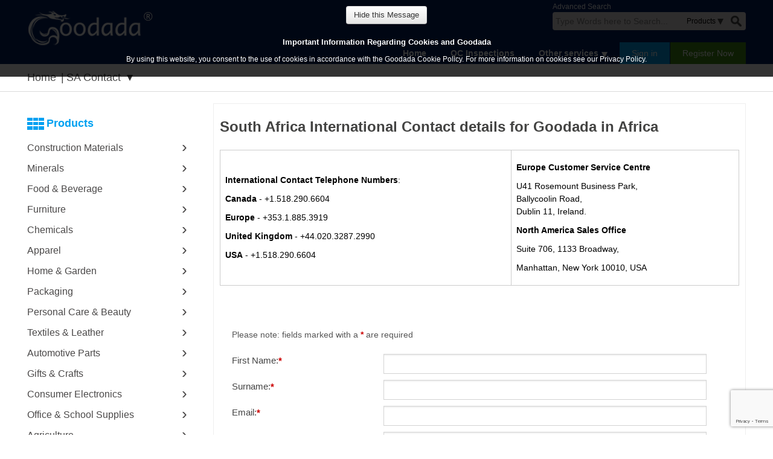

--- FILE ---
content_type: text/html; charset=UTF-8
request_url: https://www.goodada.co.za/contact-us
body_size: 40980
content:
<!DOCTYPE html>
<html lang="en">
  <head>
	<title>SA Contact Details for Goodada</title>

	<meta charset="utf-8">
	<meta name="viewport" content="width=device-width, initial-scale=1, maximum-scale=1, user-scalable=no,height=device-height">

	<meta name="keywords" content="Goodada South Africa and Africa Contacts" />
	<meta name="description" content="South African contact details for all sub sahara visitors to Goodada" />
	<meta name="google-translate-customization" content="597b94ce79ea445b-fd8a2f26a6735261-g22fc7f7570e22da0-16"/>
        <meta name="msvalidate.01" content="BB326042520A19BCC2E30A2BFAE2CB26" />

  <meta name="yandex-verification" content="c213b49801a3f21f" />
  <meta name="baidu-site-verification" content="code-AyPcunKIDS" />

	
					
		<link rel="shortcut icon" href="/favicon.ico" >
		
		<link rel="alternate" hreflang="en-us" href="https://www.goodada.com/us/contact-us" />
		<link rel="alternate" hreflang="en-gb" href="https://www.goodada.co.uk/contact-us" />
		<link rel="alternate" hreflang="en-ie" href="https://www.goodada.ie/contact-us" />
		<link rel="alternate" hreflang="en-ca" href="https://www.goodada.com/ca/contact-us" />
		<link rel="alternate" hreflang="en-za" href="https://www.goodada.co.za/contact-us" />
		<link rel="alternate" hreflang="en-nz" href="https://www.goodada.co.nz/contact-us" />
		<link rel="alternate" hreflang="en-au" href="https://www.goodada.com.au/contact-us" />
		<link rel="alternate" hreflang="en-in" href="https://www.goodada.in/contact-us" />
		<link rel="alternate" hreflang="x-default" href="https://www.goodada.com/us/contact-us" />

		<link rel="canonical" href="https://www.goodada.co.za/contact-us">
	

	<meta name="google-site-verification" content="tF9Zi0JwIjGxwVqwmepyoCxIgqPEfPRXjJl6kQf2EV8" />


	
<!-- Facebook Pixel Code -->
<script>
  !function(f,b,e,v,n,t,s)
  {if(f.fbq)return;n=f.fbq=function(){n.callMethod?
  n.callMethod.apply(n,arguments):n.queue.push(arguments)};
  if(!f._fbq)f._fbq=n;n.push=n;n.loaded=!0;n.version='2.0';
  n.queue=[];t=b.createElement(e);t.async=!0;
  t.src=v;s=b.getElementsByTagName(e)[0];
  s.parentNode.insertBefore(t,s)}(window, document,'script',
  'https://connect.facebook.net/en_US/fbevents.js');
  fbq('init', '647089542091085');
  fbq('track', 'PageView');
</script>
<noscript><img height="1" width="1" style="display:none"
  src="https://www.facebook.com/tr?id=647089542091085&ev=PageView&noscript=1"
/></noscript>
<!-- End Facebook Pixel Code -->


	


	<meta name="robots" content="index,follow"/>
	<meta name="revisit-after" content="5 days" />
	<meta name="robots" content="index, all" />

	
	<style>
		body {
			overflow-x: hidden;
		}
	</style>

  <style>
	.row:after,.row_top:after{clear:both}body{-webkit-user-select:none;-moz-user-select:-moz-none;-ms-user-select:none;user-select:none;opacity:0;margin-bottom:402px;overflow-x:hidden}#olark,.modal.hide{display:none}.container{margin-left:auto;margin-right:auto;padding-left:10px;padding-right:10px;-webkit-box-sizing:border-box;-moz-box-sizing:border-box;box-sizing:border-box}.row:after,.row:before{content:"";display:table}.row{margin-right:-20px;margin-left:-20px;box-sizing:border-box}.row,.row [class*=col-]{-webkit-box-sizing:border-box;-moz-box-sizing:border-box}.block_login,.inner_head,.login,.main{margin:0 auto}.row [class*=col-]{position:relative;min-height:1px;padding-right:20px;padding-left:20px;float:left;box-sizing:border-box}.col-sm-4{width:25%}.col-sm-8{width:75%}.col-xs-12,.main{width:100%}.left_side_menu ul li ul,.mobile_menu{display:none}.footer{height:402px}.row_top:after,.row_top:before{display:table;content:" "}.main{padding:0;overflow:hidden}.header_top{display:block;width:100%;position:relative;height:auto!important;background:#002060}.inner_head{max-width:1190px;display:block;padding:0 5px}.login{padding:0}.block_login{width:923px;position:relative;padding:5px 8px 5px 15px;font-size:12px;color:#333}.logo{padding:0;margin:14px auto;min-width:220px;display:block;float:left}#navigation_top .mobile_menu{position:relative;z-index:9}
</style>


<!-- style -->
<script>
	function loadCSS( href, before, media ){
	    "use strict";
	    var ss = window.document.createElement( "link" );
	    var ref = before || window.document.getElementsByTagName( "script" )[ 0 ];
	    var sheets = window.document.styleSheets;
	    ss.rel = "stylesheet";
	    ss.href = href;
	    ss.media = "only x";
	    ref.parentNode.insertBefore( ss, ref );
	    function toggleMedia(){
	        var defined;
	        for( var i = 0; i < sheets.length; i++ ){
	            if( sheets[ i ].href && sheets[ i ].href.indexOf( href ) > -1 ){
	                defined = true;
	            }
	        }
	        if( defined ){
	            ss.media = media || "all";
	        }
	        else {
	            setTimeout( toggleMedia );
	        }
	    }
	    toggleMedia();
	    return ss;
	}

		   loadCSS("https://www.goodada.com/design/main.min.css?v=3.1.11");
	   //loadCSS("https://www.goodada.com/design/main.css");
	    
    

	loadCSS("https://cdn.jsdelivr.net/jquery.slick/1.5.7/slick.css");
	// loadCSS("https://cdnjs.cloudflare.com/ajax/libs/jQuery.mmenu/6.1.0/jquery.mmenu.all.css");
	loadCSS("https://www.goodada.com/design/jquery.mmenu.all.css");
	loadCSS("https://www.goodada.com/design/main-enhanced.min.css?v=1.0.1", "", "(max-width: 767px)");

			loadCSS("https://code.jquery.com/ui/1.8.24/themes/ui-lightness/jquery-ui.css");
			loadCSS("https://www.goodada.com/design/form-style.css");
	</script>
<noscript>
	<link href="https://www.goodada.com/design/main.min.css" rel="stylesheet">
	<link href="https://cdn.jsdelivr.net/jquery.slick/1.5.7/slick.css" rel="stylesheet">
	<link rel="stylesheet" href="https://cdnjs.cloudflare.com/ajax/libs/jQuery.mmenu/5.3.4/css/jquery.mmenu.all.min.css">
	<link href="https://www.goodada.com/design/main-enhanced.min.css" rel="stylesheet">

			<link href="https://code.jquery.com/ui/1.8.24/themes/ui-lightness/jquery-ui.css" rel="stylesheet">
			<link href="https://www.goodada.com/design/form-style.css" rel="stylesheet">
	</noscript>
    
<style>
  .ui-autocomplete-category {
    font-weight: bold;
    padding: .2em .4em;
    margin: .8em 0 .2em;
    line-height: 1.5;
  }
</style>

<!--[if IE 7]>
<style type="text/css">
.social_top {margin-top:-22px;}
</style>
<![endif]-->  			<style>
			@media (min-width: 768px) {
				.main_site .left {
				    display: block;
				    -webkit-flex: 1;
				    -moz-flex: 1;
				    -ms-flex: 1;
				    -o-flex: 1;
				    flex: 1;
				}
				.main_site > .row {
				    display: -webkit-box;
				    display: -webkit-flex;
				    display: -ms-flexbox;
				    display: flex;
				    -webkit-flex-wrap: wrap;
				    -ms-flex-wrap: wrap;
				    flex-wrap: wrap;
				}
				.main_site > .row > [class*='col-'] {
				    display: -webkit-box;
				    display: -webkit-flex;
				    display: -ms-flexbox;
				    display: flex;
				    -webkit-box-orient: vertical;
				    -webkit-box-direction: normal;
				    -webkit-flex-direction: column;
				    -ms-flex-direction: column;
				    flex-direction: column;
				}
				.main_site > .row:before,
				.main_site > .row:after,
				.main_site > .row > [class*='col-']:before,
				.main_site > .row > [class*='col-']:after {
				    content: normal;
				}
				.main_site .left {
				    position: relative;
				}
				.stick-container {
				    overflow: hidden;
				    width: 100%;
				    float: left;
				    display: block;
				    margin-bottom: 100px;
				}
				.is_stuck {
				    margin-bottom: 75px!important;
				}
	        }
	        .mm-slideout {
	        	z-index: initial;
	        }
	        .modal-backdrop {
	        	z-index: 10000;
	        }
	        #sellerModal.modal.fade.in {
	        	position: fixed;
	        }
	        #sellerModal.modal.fade.in .modal-body {
	        	max-height: none!important;
	        }
	    </style>
  	
  		    <script src="https://www.google.com/recaptcha/api.js?render=6Lf0R5wdAAAAAD19zfJojE6LXYI5aknXuB5ylj83"></script>
	    <script>
	        grecaptcha.ready(function () {
	            grecaptcha.execute('6Lf0R5wdAAAAAD19zfJojE6LXYI5aknXuB5ylj83', { action: 'contact' }).then(function (token) {
	                var recaptchaResponse = document.getElementById('recaptchaResponse');
	                recaptchaResponse.value = token;
	            });
	        });
	    </script>
		</head>

<body oncopy="return false" oncut="return false" onpaste="return false" class="bg_body2" >

<div class="header_top ">
	<!-- header -->
	<div class="inner_head">
            

	<div class="row_top">                     <div class="logo">
                <a href="https://www.goodada.co.za/" title="Goodada" ><img src="https://www.goodada.com/design/images/logo_new.png" alt="logo" /></a>
            </div>
            
            <div class="right_top">
                <div>

 
      <form action="https://www.goodada.co.za/search/index" method="get" >

        <div class="hero_search">
                        <select name="search_type" >
                <option value="products" selected >Products</option>
                <option value="sellers"  >Sellers</option>
            </select>
        </div>
        <a class="hero_advanced" href="https://www.goodada.co.za/search/advanced">Advanced Search</a>
        <input class="textinput" type="text" placeholder="Type Words here to Search..." value="" name="search_word"/>

        <input type="hidden" name="search_method" value="other" />
        <input type="submit" class="search-butt" value="Search" />
        <input type="hidden" name="quick_search" value="1"/>
        <input type="hidden" name="new_search" value="1"/>
        <input type="hidden" name="pretty_search" value="1"/>
    </form>
</div>            </div>

            <div class="login_block">
            <ul>
            <li><span>	Sign in</span>
                <ul>
                    
                    <li><a class="login_top" href="https://www.goodada.co.za/user/login" title="Sign in">Buyer</a></li>
                    <li><a class="login_top" href="https://www.goodada.co.za/sellers/login" title="Sign in">Seller</a></li>
                </ul>
            </li>
            <li><span>Register Now</span>
                <ul>
                    <li><a href="https://www.goodada.co.za/user/register" class="register_top" title="Register Now">Buyer</a></li>
                                            <li><a href="#modal_register" data-toggle="modal" class="register_top" title="Register Now">Seller</a></li>
                                                
                </ul>
            </li>
        </ul>

        

	
</div>        
                             <div id="navigation_top" >
                    <div class="menu desk_menu">
<ul class="  ">
    
    <li><a  href="https://www.goodada.co.za/" title="Goodada" >Home</a></li>

    <li><a target="_blank" href="https://inspection.goodada.com" title="QC Inspections" >QC Inspections</a></li>

    
    <li class="dropdown">
        <a class="active" href="javascript:;" title="Other services" >Other services</a>
        <ul>
                                                                                    <li class="dropdown_lev_1" >
                        <a  class="dropdown_lev_1" href="javascript:;" title="About">About</a>

                                                    <ul >
<li >
<a  href="https://www.goodada.co.za/about-us/our-history" title="About">About</a>
</li>
</ul>
                                            </li>
                                                                                                                        <li  >
                        <a   href="https://www.goodada.co.za/contact-us" title="SA Contact">SA Contact</a>

                                            </li>
                                                                                        <li  >
                        <a target='_blank'  href="https://goodada-tracked.transfermate.com/" title="Global Payments">Global Payments</a>

                                            </li>
                                                        <li class="blog_link"><a target="_blank" title="Goodada Blog" href="http://www.goodada.com/blog/">News</a></li>
        </ul>
    </li>
</ul>
</div>

<!-- Mobile menu -->
<div id="dl-menu-top" class="dl-menuwrapper mobile_menu">

<button class="dl-trigger">MENU</button>
    <ul class="dl-menu">
    
    <li><a  href="https://www.goodada.co.za/" title="Goodada" >Home</a></li>

    <li><a target="_blank" href="https://inspection.goodada.com" title="QC Inspections" >QC Inspections</a></li>

    <li class="">
        <a  href="javascript:;" title="Logistics" >Logistics</a>
        <ul class="dl-submenu">
                    </ul>
    </li>

    <li class="">
        <a class="active" href="javascript:;" title="Other services" >Other services</a>
        <ul class="dl-submenu">
                                                                                    <li class="dropdown_lev_1" >
                        <a class="dropdown_lev_1" href="javascript:;" title="About">About</a>

                                                    <ul class="dl-submenu">
<li >
<a  href="https://www.goodada.co.za/about-us/our-history" title="About">About</a>
</li>
</ul>
                                            </li>
                                                                                                                        <li  >
                        <a  href="https://www.goodada.co.za/contact-us" title="SA Contact">SA Contact</a>

                                            </li>
                                                                                        <li  >
                        <a  href="https://www.goodada.co.za/global-payments" title="Global Payments">Global Payments</a>

                                            </li>
                                                        <li class="blog_link"><a target="_blank" title="Goodada Blog" href="http://www.goodada.com/blog/">News</a></li>
        </ul>
    </li>
</ul>
</div>                </div>
                            
		
	</div>
</div></div>

<div class="main">
	<!-- breadrumb -->
	<div class="localizare">		

			                    							<span><a href="https://www.goodada.co.za/" title="Home" >Home</a></span>
			                    		                    							<span>SA Contact </span>
			                    			
</div>		            

	<div class="body">

	<div class="main_site">
    
    <div class="row">
    	    		<div class="col-sm-4">
    		    <div class="left">
	<div class="block_left left_menu ">
		<h2 class="hide"><a href="https://www.goodada.co.za/categories" title="Products">
            Products</a></h2>
		<div class="dl-menuwrapper hidden-md">
		<button id="trigger" class="dl-trigger"><a href="https://www.goodada.co.za/categories" title="Products">Products</a> </button>
		</div>
		<div id="left_m">

                                        <div class="desk_menu left_side_menu"><ul><li><a class="left_main_cat" href="https://www.goodada.co.za/construction-materials" id="main_cat_160" title="Construction Materials">Construction Materials</a></li><li><a class="left_main_cat" href="https://www.goodada.co.za/minerals" id="main_cat_2190" title="Minerals">Minerals</a></li><li><a class="left_main_cat" href="https://www.goodada.co.za/food-beverage" id="main_cat_167" title="Food &amp; Beverage">Food &amp; Beverage</a></li><li><a class="left_main_cat" href="https://www.goodada.co.za/furniture" id="main_cat_168" title="Furniture">Furniture</a></li><li><a class="left_main_cat" href="https://www.goodada.co.za/chemicals" id="main_cat_158" title="Chemicals">Chemicals</a></li><li><a class="left_main_cat" href="https://www.goodada.co.za/apparel" id="main_cat_156" title="Apparel">Apparel</a></li><li><a class="left_main_cat" href="https://www.goodada.co.za/home-garden" id="main_cat_174" title="Home &amp; Garden">Home &amp; Garden</a></li><li><a class="left_main_cat" href="https://www.goodada.co.za/packaging-paper" id="main_cat_182" title="Packaging">Packaging</a></li><li><a class="left_main_cat" href="https://www.goodada.co.za/personal-care" id="main_cat_183" title="Personal Care &amp; Beauty">Personal Care &amp; Beauty</a></li><li><a class="left_main_cat" href="https://www.goodada.co.za/textiles-leather" id="main_cat_190" title="Textiles &amp; Leather">Textiles &amp; Leather</a></li><li><a class="left_main_cat" href="https://www.goodada.co.za/automotive-parts" id="main_cat_157" title="Automotive Parts">Automotive Parts</a></li><li><a class="left_main_cat" href="https://www.goodada.co.za/gifts-crafts" id="main_cat_171" title="Gifts &amp; Crafts">Gifts &amp; Crafts</a></li><li><a class="left_main_cat" href="https://www.goodada.co.za/consumer-electronics" id="main_cat_161" title="Consumer Electronics">Consumer Electronics</a></li><li><a class="left_main_cat" href="https://www.goodada.co.za/office-school-supplies" id="main_cat_181" title="Office &amp; School Supplies">Office &amp; School Supplies</a></li><li><a class="left_main_cat" href="https://www.goodada.co.za/agriculture" id="main_cat_155" title="Agriculture">Agriculture</a></li><li class="verticle_more"><a class="verticle_link" href="javascript:;">More categories</a><ul><li><a class="left_main_cat" id="main_cat_173" href="https://www.goodada.co.za/health-medical" title="Health &amp; Medical">Health &amp; Medical</a></li><li><a class="left_main_cat" id="main_cat_166" href="https://www.goodada.co.za/fashion-accessories" title="Fashion Accessories">Fashion Accessories</a></li><li><a class="left_main_cat" id="main_cat_159" href="https://www.goodada.co.za/computer-hardware" title="Computer Hardware">Computer Hardware</a></li><li><a class="left_main_cat" id="main_cat_4944" href="https://www.goodada.co.za/electrical-electronics" title="Electrical &amp; Electronics">Electrical &amp; Electronics</a></li><li><a class="left_main_cat" id="main_cat_4915" href="https://www.goodada.co.za/footwear" title="Footwear">Footwear</a></li><li><a class="left_main_cat" id="main_cat_169" href="https://www.goodada.co.za/general-industrial-parts" title="General Industrial Parts">General Industrial Parts</a></li><li><a class="left_main_cat" id="main_cat_172" href="https://www.goodada.co.za/hardware" title="Hardware">Hardware</a></li><li><a class="left_main_cat" id="main_cat_175" href="https://www.goodada.co.za/home-appliances" title="Home Appliances">Home Appliances</a></li><li><a class="left_main_cat" id="main_cat_176" href="https://www.goodada.co.za/lights-and-lighting" title="Lights and Lighting">Lights and Lighting</a></li><li><a class="left_main_cat" id="main_cat_177" href="https://www.goodada.co.za/luggage-bags-cases" title="Luggage, Bags &amp; Cases">Luggage, Bags &amp; Cases</a></li><li><a class="left_main_cat" id="main_cat_179" href="https://www.goodada.co.za/measurement-analysis-equipment" title="Measurement &amp; Analysis Equipment">Measurement &amp; Analysis Equipment</a></li><li><a class="left_main_cat" id="main_cat_178" href="https://www.goodada.co.za/manufacturing-processing-machinery" title="Manufacturing &amp; Processing Machinery">Manufacturing &amp; Processing Machinery</a></li><li><a class="left_main_cat" id="main_cat_180" href="https://www.goodada.co.za/minerals-metallurgy" title="Metallurgy">Metallurgy</a></li><li><a class="left_main_cat" id="main_cat_188" href="https://www.goodada.co.za/sports-entertainment" title="Sports &amp; Entertainment">Sports &amp; Entertainment</a></li><li><a class="left_main_cat" id="main_cat_185" href="https://www.goodada.co.za/security-protection" title="Security &amp; Protection">Security &amp; Protection</a></li><li><a class="left_main_cat" id="main_cat_186" href="https://www.goodada.co.za/service-equipment" title="Service Equipment">Service Equipment</a></li><li><a class="left_main_cat" id="main_cat_192" href="https://www.goodada.co.za/tools" title="Tools">Tools</a></li><li><a class="left_main_cat" id="main_cat_193" href="https://www.goodada.co.za/toys" title="Toys and Hobbies">Toys and Hobbies</a></li><li><a class="left_main_cat" id="main_cat_191" href="https://www.goodada.co.za/time-jewellery-eyewear" title="Time, Jewellery &amp; Eyewear">Time, Jewellery &amp; Eyewear</a></li><li><a class="left_main_cat" id="main_cat_189" href="https://www.goodada.co.za/telecommunications" title="Telecommunications">Telecommunications</a></li><li><a class="left_main_cat" id="main_cat_165" href="https://www.goodada.co.za/environment" title="Environment">Environment</a></li><li><a class="left_main_cat" id="main_cat_164" href="https://www.goodada.co.za/energy" title="Energy">Energy</a></li><li><a class="left_main_cat" id="main_cat_184" href="https://www.goodada.co.za/rubber-plastics" title="Rubber &amp; Plastics">Rubber &amp; Plastics</a></li><li><a class="left_main_cat" id="main_cat_194" href="https://www.goodada.co.za/transportation" title="Transportation">Transportation</a></li><li><a class="left_main_cat" id="main_cat_4433" href="https://www.goodada.co.za/xtest" title="Xtest">Xtest</a></li><li><a class="left_main_cat" id="main_cat_4434" href="https://www.goodada.co.za/xtest-cat2" title="Xtest cat2">Xtest cat2</a></li></ul></li></ul></div>                
            		</div>
	</div>

	    
        <div class="stick-container">
    <div  class="block_left hide" id="slider_left">
                    
            <div class="slide_left" style="cursor:pointer;"  onclick="window.open('https://inspection.goodada.com/', '_blank')">
                                    <p style="text-align:center;margin:0 auto;"><img  src="/uploads/banners/details/qc_inspection_sl.jpg" alt="Inspections for Africa" /></p>
                
                <div class="slide_text">
                    <h2>Inspections for Africa</h2>
                    <p>
	African Buyers have been beniefiting from Goodada&#39;s Global QC Inspecting services since 2004</p>
<p>
	- Click to Inspect</p>                </div>
            </div>
                    
            <div class="slide_left" style="cursor:pointer;"  onclick="window.open('https://www.goodada.co.za/africa-sellers-promo-2020', '_blank')">
                                    <p style="text-align:center;margin:0 auto;"><img  src="/uploads/banners/details/africa_2020_sl2.png" alt="Africa 2020" /></p>
                
                <div class="slide_text">
                    <h2>Africa 2020</h2>
                    <p>
	A you an African Business? Have your business promoted on Goodada for Free.</p>
<p>
	- Click to Learn More</p>                </div>
            </div>
                    
            <div class="slide_left" style="cursor:pointer;"  onclick="window.open('https://www.goodada.co.za/on-line-insurance', '_blank')">
                                    <p style="text-align:center;margin:0 auto;"><img  src="/uploads/banners/details/sa_sl_insurance.png" alt="African Cargo Insurance" /></p>
                
                <div class="slide_text">
                    <h2>African Cargo Insurance</h2>
                    <p>
	Cargo insurance covers all possible risks for the full value of the goods which can include shipping costs, duties and insurance costs.</p>
<p>
	&nbsp;- Click to Order Insurance Instantly.</p>                </div>
            </div>
                                                </div> <!-- /slider_left -->
    </div>
	
</div>
<div class="location_mobile">
    <!-- breadrumb -->
	<div class="localizare">		

			                    							<span><a href="https://www.goodada.co.za/" title="Home" >Home</a></span>
			                    		                    							<span>SA Contact </span>
			                    			
</div>		            
</div>    		</div>
    	
              
		    <div class="col-sm-8">
			   <div class="right ">
				  
					  <div class="box_white">
                              <h1>
		
	South Africa International Contact details for Goodada in Africa</h1>



	
	
	<table border="1" cellpadding="1" cellspacing="1" style="width: 500px;">
	<tbody>
		<tr>
			<td>
				<p>
					<strong>International Contact Telephone Numbers</strong>:</p>
				<p>
					<strong>Canada</strong>&nbsp;- +1.518.290.6604</p>
				<p>
					<b>Europe</b> - +353.1.885.3919</p>
				<p>
					<strong>United Kingdom</strong>&nbsp;- +44.020.3287.2990</p>
				<p>
					<strong>USA</strong>&nbsp;- +1.518.290.6604</p>
			</td>
			<td>
				<p>
					<strong>Europe Customer Service Centre</strong></p>
				<p>
					U41 Rosemount Business Park,<br />
					Ballycoolin Road,<br />
					Dublin 11,&nbsp;Ireland.</p>
				<p>
					<strong>North America Sales Office</strong></p>
				<p>
					Suite 706, 1133 Broadway,</p>
				<p>
					Manhattan, New York 10010, USA</p>
			</td>
		</tr>
	</tbody>
</table>
<p>
	&nbsp;</p>
	
<div id="enquiry-wrap">
<div class="enquiry-form">
			
	  	Please note: fields marked with a <span class='required-red'>*</span> are required<br />
		<br />
	  	<a name="quotation"></a>
		<form method="post" action=""  id="formcontact" name="formcontact"  > 
		 <fieldset>

				
								

				<!-- contact_first_name -->
								
				<label for="contact_first_name">First Name:<span class="required-red">*</span></label>			
				<input type="text" class="textinput" tabindex="1" name="contact_first_name" id="contact_first_name"  value="" /> 
				
				
				<!-- contact_last_name -->
								
				<label for="contact_last_name">Surname:<span class="required-red">*</span></label>			
				<input type="text" class="textinput" tabindex="2" name="contact_last_name" id="contact_last_name"  value="" /> 

				
				<!-- contact_email -->
									

				<label for="contact_email">Email:<span class="required-red">*</span></label>			
				<input type="text" class="textinput" tabindex="3" name="contact_email" id="contact_email" value=""/>
				
				<!-- contact_company_name -->
									

				<label for="contact_company_name">Company Name:</label>			
				<input type="text" class="textinput" tabindex="4" name="contact_company_name" id="contact_company_name" value=""/>

				<!-- contact_phone -->
								
								
				<label for="contact_phone">Phone:<span class="required-red">*</span></label>			
				<input type="text" class="textinput" tabindex="5" name="contact_phone" id="contact_phone" value="" />	

				<!-- contact_text -->
				
				<label for="contact_text">Enquiry:<span class="required-red">*</span></label>
				<textarea rows="4" cols="50" name="contact_text" class="textinput" tabindex="6" id="contact_text"></textarea>

				


				                
            
			                
			          			          		<input type="hidden" name="recaptcha_response" id="recaptchaResponse">

			              <!-- g-recaptcha-response -->
			              			          
			          
			    
			                		<div style='clear:both'></div>
			   
			 	<div class="enquiry-action">
					<input type="submit" class="enquiry-butt" name="submit" value="Submit" />
				</div>	
	
		</fieldset>
		</form>
	 </div>
</div>
 







              					  </div>
				  
				  			 </div><!-- right -->
		  </div>
	   </div> <!-- row -->
	
	<div style="clear:both"></div>



</div><!-- main_site -->
</div><!-- body -->

				
</div><!-- main -->

 



<div class="footer">
	<div class="container">
				
			<div class="links_box">

														<div class="coll" >
					<p class="title">Seller Information</p>
					<ul>
											
																							<li><a  href="https://www.goodada.co.za/seller-registration" title="How to Register as a Seller">How to Register as a Seller</a></li>
																											<li><a  href="https://www.goodada.co.za/tips-on-how-to-sell-internationally" title="Tips on how to Sell Internationally">Tips on how to Sell Internationally</a></li>
																																												
						
					</ul>
				</div>
															<div class="coll" >
					<p class="title">Buyer Information</p>
					<ul>
											
																							<li><a  href="https://www.goodada.co.za/find-products-on-goodada" title="Find Products on Goodada">Find Products on Goodada</a></li>
																											<li><a  href="https://www.goodada.co.za/tips-on-how-to-buy-internationally" title="Tips on how to Buy Internationally">Tips on how to Buy Internationally</a></li>
																											<li><a  href="https://www.goodada.co.za/why-do-i-need-quality-control-inspections" title="Why do I need Quality Control Inspections">Why do I need Quality Control Inspections</a></li>
																											<li><a  href="https://goodada-tracked.transfermate.com/" title="South African Rand Exchange Rates">South African Rand Exchange Rates</a></li>
																
						
					</ul>
				</div>
															<div class="coll" >
					<p class="title">Trade Services</p>
					<ul>
											
																							<li><a  href="http://www.goodada.com/blog" title="Research &amp; Insight">Research &amp; Insight</a></li>
																											<li><a  href="https://www.goodada.co.za/cheaper-money-transfer" title="Payments to Africa">Payments to Africa</a></li>
																											<li><a  href="https://www.goodada.co.za/search/index?search_type=sellers&search_word=&search_method=any&category=158&country=44&quick_search=1&new_search=1" title="China Chemical Products">China Chemical Products</a></li>
																											<li><a  href="https://www.goodada.co.za/search/index?search_type=sellers&search_word=&search_method=any&category=160&country=44&quick_search=1&new_search=1" title="China Construction Material Products">China Construction Material Products</a></li>
																
						
					</ul>
				</div>
															<div class="coll last" >
					<p class="title">About Us</p>
					<ul>
											
																							<li><a  href="https://www.goodada.co.za/about-goodada" title="About Goodada">About Goodada</a></li>
																											<li><a  href="https://www.goodada.co.za/privacy-policy" title="Privacy Policy">Privacy Policy</a></li>
																											<li><a  href="https://www.goodada.co.za/terms-of-use" title="Terms of Use">Terms of Use</a></li>
																											<li><a  href="https://www.goodada.co.za/freight-insurance-cover-faq" title="Freight Insurance FAQ">Freight Insurance FAQ</a></li>
																
						
					</ul>
				</div>
										
			</div>
		
					<div class="footer_copyright">
				<div class="left">
					<p>&copy; 2025 Goodada
					</p>
				</div>
			</div>
				
			</div>
</div>



<!-- Login -->
            <!-- Modal -->
            <div id="modal_register" class="modal_register_steps modal hide fade" tabindex="-1" role="dialog"  aria-hidden="true">
                <div class="modal-header">
                    <button type="button" class="close" data-dismiss="modal" aria-label="Close"><span aria-hidden="true">&times;</span></button>
                </div>
                <div class="modal-body">
                    <iframe style="width:768px; height:480px;" src="https://www.goodada.co.za/sellers/register_step1/new?show_popup=1" ></iframe>
                </div>

            </div>
        <!-- End Login -->
<div id="myModal" class="modal hide fade" tabindex="-1" role="dialog">
    <div class="modal-header">
        <button type="button" class="close" data-dismiss="modal" aria-label="Close"><span aria-hidden="true">&times;</span></button>
    </div>
	   <div class="modal-body">
  		  <iframe id="iframe_office" sandbox="allow-same-origin" src=""  width="520" height="400" ></iframe>
	   </div>
</div>

﻿
<script src="https://ajax.googleapis.com/ajax/libs/jquery/1.7.2/jquery.min.js"></script>
<script defer src="https://code.jquery.com/ui/1.8.24/jquery-ui.min.js"></script>






<script defer type="text/javascript" src="https://www.goodada.com/js/jquery.cookie.min.js"></script>
<script defer src="https://www.goodada.com/js/bootstrap-modal.min.js"></script>
<script defer type="text/javascript" src="https://cdnjs.cloudflare.com/ajax/libs/modernizr/2.6.2/modernizr.min.js"></script>
<script defer type="text/javascript" src="https://www.goodada.com/js/jquery.dlmenu.min.js"></script>

<!-- <script defer type="text/javascript" src="https://cdnjs.cloudflare.com/ajax/libs/jQuery.mmenu/5.3.4/js/jquery.mmenu.min.all.min.js"></script> -->

<!--Update version of mmenu for Olark -->
<!-- <script src="https://cdnjs.cloudflare.com/ajax/libs/jQuery.mmenu/6.1.0/jquery.mmenu.all.js"></script>
<script defer type="text/javascript" src="https://cdnjs.cloudflare.com/ajax/libs/jQuery.mmenu/6.1.0/wrappers/olark/jquery.mmenu.olark.js"></script> --> 
<script src="https://www.goodada.com/js/jquery.mmenu.all.js"></script>
<script defer type="text/javascript" src="https://www.goodada.com/js/jquery.mmenu.olark.js"></script>

<script defer type="text/javascript" src="https://cdn.jsdelivr.net/jquery.slick/1.5.7/slick.min.js"></script>
<script defer type="text/javascript" src="https://cdn.rawgit.com/leafo/sticky-kit/v1.1.2/jquery.sticky-kit.min.js"></script>

    <script defer type="text/javascript" src="https://www.goodada.com/js/site.min.js?v=2.34"></script>

  


<script type="text/javascript">
    var SiteObj = {
        language: "za",
        url: "https://www.goodada.co.za/",
        host: "www.goodada.co.za",
        segment1: "page",
        segment2: "details",
        page_body: "/page_details",
        is_home: 0,
        is_gallery: 0,
        lang_products: "Products",
        lang_sellers: "Sellers"
    }

    $(document).ready(function () {
       

        if($('.modalRegLog').length){
            
            $('.modalRegLog').on('click', function(e){
                e.preventDefault();
                
                $('#regLogModal').modal('show');
            });
        }

        var wi = $(window).width();

        if (wi > 980) {

            $('a.left_main_cat').on('mouseover', function () {
                var id = $(this).attr("id");
                id = id.replace("main_cat_", '');

                //console.log(id);

                //console.log(SiteObj)

                if ($(this).next("ul.dl-submenu").length == 0) {
                    var link = $(this);

                    $.get("https://www.goodada.co.za/uploads/cache_menu/category_"+id+".txt", function (data) {

                        if(SiteObj.url != "https://www.goodada.com/") {
                            data = data.replace(/https:\/\/www\.goodada\.com\/us\//g, SiteObj.url);
                        } else {
                            data = data.replace(/\/us\//g, "/" + SiteObj.language + "/");
                        }


                        //link.after(data);

                        var elem = $('<div/>').html(data).contents();

                        //console.log(wi);
                        //console.log(elem.children("li").length);

                        if (wi >= 980) {
                            if (elem.children("li").length > 10) {
                                elem.addClass('large_menu');
                                //elem.find("li:nth-child(even)").addClass('second');
                            }
                        }

                        link.after(elem);
                    });

                }
            });
        }







    });
</script>
<noscript><div  id="js-disabled" class="message warning"><p>In order to have the site fully functional please enable <a href="https://www.google.com/adsense/support/bin/answer.py?answer=12654" target="_blank">javascript</a> in your browser</p><span class="close" title="Dismiss"></span></div></noscript>


    
<script type="text/javascript">
    $(document).ready(function () {
         $('.stick-container').stick_in_parent({
            offset_top: 70});
         if ($('.whiteHero').length) {
            $('.whiteHero .btn-close').on('click', function() {
                $('.whiteHero').hide();
            })
         }
           });
</script>



<script>
  (function(i,s,o,g,r,a,m){i['GoogleAnalyticsObject']=r;i[r]=i[r]||function(){
  (i[r].q=i[r].q||[]).push(arguments)},i[r].l=1*new Date();a=s.createElement(o),
  m=s.getElementsByTagName(o)[0];a.async=1;a.src=g;m.parentNode.insertBefore(a,m)
  })(window,document,'script','//www.google-analytics.com/analytics.js','ga');

  ga('create', 'UA-40788710-1', 'auto');
  ga('require', 'linkid', 'linkid.js'); 
  ga('send', 'pageview');
</script>
  
		<div id="make_cron"></div>

			<!-- Start of StatCounter Code for Default Guide -->
		<script type="text/javascript">
		var sc_project=8684957;
		var sc_invisible=1;
		var sc_security="1f2fdcc8";
		var scJsHost = (("https:" == document.location.protocol) ?
		"https://secure." : "https://www.");
		document.write("<sc"+"ript type='text/javascript' src='" + scJsHost+
		"statcounter.com/counter/counter.js'></"+"script>");
		</script>
		<noscript><div class="statcounter"><a title="web stats"
		href="https://statcounter.com/free-web-stats/" target="_blank"><img
		class="statcounter" src="https://c.statcounter.com/8684957/0/1f2fdcc8/1/"
		alt="web stats"></a></div></noscript>
		<!-- End of StatCounter Code for Default Guide -->
	
	
			<!-- begin olark code -->
		<script data-cfasync="false" type='text/javascript'>/*<![CDATA[*/window.olark||(function(c){var f=window,d=document,l=f.location.protocol=="https:"?"https:":"http:",z=c.name,r="load";var nt=function(){
		f[z]=function(){
		(a.s=a.s||[]).push(arguments)};var a=f[z]._={
		},q=c.methods.length;while(q--){(function(n){f[z][n]=function(){
		f[z]("call",n,arguments)}})(c.methods[q])}a.l=c.loader;a.i=nt;a.p={
		0:+new Date};a.P=function(u){
		a.p[u]=new Date-a.p[0]};function s(){
		a.P(r);f[z](r)}f.addEventListener?f.addEventListener(r,s,false):f.attachEvent("on"+r,s);var ld=function(){function p(hd){
		hd="head";return["<",hd,"></",hd,"><",i,' onl' + 'oad="var d=',g,";d.getElementsByTagName('head')[0].",j,"(d.",h,"('script')).",k,"='",l,"//",a.l,"'",'"',"></",i,">"].join("")}var i="body",m=d[i];if(!m){
		return setTimeout(ld,100)}a.P(1);var j="appendChild",h="createElement",k="src",n=d[h]("div"),v=n[j](d[h](z)),b=d[h]("iframe"),g="document",e="domain",o;n.style.display="none";m.insertBefore(n,m.firstChild).id=z;b.frameBorder="0";b.id=z+"-loader";if(/MSIE[ ]+6/.test(navigator.userAgent)){
		b.src="javascript:false"}b.allowTransparency="true";v[j](b);try{
		b.contentWindow[g].open()}catch(w){
		c[e]=d[e];o="javascript:var d="+g+".open();d.domain='"+d.domain+"';";b[k]=o+"void(0);"}try{
		var t=b.contentWindow[g];t.write(p());t.close()}catch(x){
		b[k]=o+'d.write("'+p().replace(/"/g,String.fromCharCode(92)+'"')+'");d.close();'}a.P(2)};ld()};nt()})({
		loader: "static.olark.com/jsclient/loader0.js",name:"olark",methods:["configure","extend","declare","identify"]});
		/* custom configuration goes here (www.olark.com/documentation) */
		olark.identify('4306-710-10-3027');/*]]>*/</script><noscript><a href="https://www.olark.com/site/4306-710-10-3027/contact" title="Contact us" target="_blank">Questions? Feedback?</a> powered by <a href="https://www.olark.com?welcome" title="Olark live chat software">Olark live chat software</a></noscript>
		<!-- end olark code -->
	

  <script type="text/javascript">
  adroll_adv_id = "DRCT3YKDTBHF5FNXUHALYC";
  adroll_pix_id = "VZ4O7M4UBRDFPJ6ZATMQ5D";
  (function () {
  var oldonload = window.onload;
  window.onload = function(){
     __adroll_loaded=true;
     var scr = document.createElement("script");
     var host = (("https:" == document.location.protocol) ? "https://s.adroll.com" : "https://a.adroll.com");
     scr.setAttribute('async', 'true');
     scr.type = "text/javascript";
     scr.src = host + "/j/roundtrip.js";
     ((document.getElementsByTagName('head') || [null])[0] ||
      document.getElementsByTagName('script')[0].parentNode).appendChild(scr);
     if(oldonload){oldonload()}};
  }());
  </script> 
  <script type="text/javascript">
    (function (n) {
        var u = window.location.href;
        var p = u.split("/")[0];
        var t = n.createElement("script"), i;
        t.type = "text/javascript";
        t.async = !0;
        t.src = p + "//dashboard.whoisvisiting.com/who.js";
        i = n.getElementsByTagName("script")[0];
        i.parentNode.insertBefore(t, i)
    })(document);
 
        var whoparam = whoparam || [];
        whoparam.push(["AcNo", "052a331946c3446cb2a80e4822762798"]);
        whoparam.push(["SendHit", ""]
    );
  </script>

<div id="cookieNotice" >
	<div class="cookieOverlay"></div>
	<div class="inner_cookies">
		<div class="right_cookie toolButton">
		    <a class="btn btn-apply" href="javascript:;" style="margin-bottom:10px;">Hide this Message</a>
		</div>
		<p class="title_cookies">Important Information Regarding Cookies and Goodada</p>
  		<p>By using this website, you consent to the use of cookies in accordance with the Goodada Cookie Policy. For more information on cookies see our Privacy Policy. </p>
  		<!-- <div class="right_cookie toolButton">
		    <a class="btn btn-apply" href="javascript:;">Hide this Message</a>
		</div> -->
   </div>
</div>

	


	

</body>
</html>


--- FILE ---
content_type: text/html; charset=UTF-8
request_url: https://www.goodada.co.za/sellers/register_step1/new?show_popup=1
body_size: 7288
content:
<!DOCTYPE html>
<html lang="en">
  <head>
	<title>Create a Seller Account - Contact Details</title>
	
    <meta charset="utf-8">
    <meta http-equiv="X-UA-Compatible" content="IE=edge">
    <meta name="viewport" content="width=device-width, initial-scale=1">	
	
	<meta name="keywords" content=", Create a Seller Account,Contact Details" />
	<meta name="description" content=", Create a Seller Account,Contact Details" />
	
	<meta name="robots" content="index,follow"/>
	<meta name="revisit-after" content="5 days" />
	
	<meta name="distribution" content="Global" />
	<meta name="robots" content="index, all" /> 
	<meta http-equiv="rating" content="general" />
	
	
	  <!-- Bootstrap -->
    <link href="https://www.goodada.com/design/admin/css/bootstrap.min.css" rel="stylesheet">
    <link href="https://www.goodada.com/design/admin/css/style.css" rel="stylesheet">

    <!-- HTML5 Shim and Respond.js IE8 support of HTML5 elements and media queries -->
    <!-- WARNING: Respond.js doesn't work if you view the page via file:// -->
    <!--[if lt IE 9]>
      <script src="https://oss.maxcdn.com/libs/html5shiv/3.7.0/html5shiv.js"></script>
      <script src="https://oss.maxcdn.com/libs/respond.js/1.4.2/respond.min.js"></script>
    <![endif]-->

    <!-- jQuery (necessary for Bootstrap's JavaScript plugins) -->
<script src="https://ajax.googleapis.com/ajax/libs/jquery/1.11.0/jquery.min.js"></script>
<!-- Include all compiled plugins (below), or include individual files as needed -->
<script src="https://www.goodada.com/design/admin/js/bootstrap.min.js"></script>

      <script src='https://www.google.com/recaptcha/api.js'></script>
        
</head>
<body  class="pop_up_register">

<div class="container">
	                
                    
<div class="row">
    <div class="col-xs-4 title_pop-up">
        <h3>Create a Seller Account</h3>
    </div>  
    <div class="col-xs-8">
        <div class="steps">
            <span class="active" >25%</span>   
            <span  >50%</span>   
            <span  >75%</span>   
            <span  >100%</span>   
        </div>
    </div> 
</div>

        
		
		<div class="row">
		<div class="col-xs-12">
			<h1>Contact Details</h1>
			<p class="info"> Please note: fields marked with a <span class='required-red'>*</span> are required</p>
		</div>
		
	</div>

	<div class="f1_upload_process" style="display:none"><div class="alert alert-warning" >Please wait while your information is being processed...<br/><img src="https://www.goodada.com/design/images/loading.gif" /><br/></div></div>

<form class="form-horizontal custom_forms" action="/sellers/register_step1/new?show_popup=1" method="post" enctype="multipart/form-data" id="form_register_step1" name="form_register_step1" >


<div class="row"><div class="col-xs-12 col-sm-12 col-md-8 col-lg-6">

	<!-- seller_contact_first_name -->
			
	
	<div class="form-group ">
		<label class="col-sm-4 control-label" for="seller_contact_first_name">Contact First Name * <a href="javascript:;" class="info_tool" title="Insert, in English, your first name">?</a></label>		
		<div class="col-sm-8">
			<input class="form-control" type="text" name="seller_contact_first_name" id="seller_contact_first_name" value=""  /> 


					</div>
	</div>
	
	<!-- seller_contact_last_name -->
			
	
	<div class="form-group ">
		<label class="col-sm-4 control-label" for="seller_contact_last_name">Contact Last Name * 	<a href="javascript:;" class="info_tool" title="Insert, in English, your surname here">?</a></label>
		<div class="col-sm-8">
			<input class="form-control" type="text" name="seller_contact_last_name" id="seller_contact_last_name" value=""  /> 

					</div>
	</div>

	<!-- seller_contact_email -->
		
		
	
	<div class="form-group ">
		<label class="col-sm-4 control-label" for="seller_contact_email">Contact Email * 	<a href="javascript:;" class="info_tool" title="info text">?</a></label>
		<div class="col-sm-8">
			<input class="form-control" type="text" name="seller_contact_email" id="seller_contact_email" value=""  /> 

					</div>
	</div>

	
		<!-- seller_contact_password -->
				
		<div class="form-group ">
			<label class="col-sm-4 control-label" for="seller_contact_password">Password *</label>
			<div class="col-sm-8">
				<input class="form-control" autocomplete="off" type="password" name="seller_contact_password" id="seller_contact_password"  value=""  />

							</div>
		</div> 

    		<!-- seller_contact_password1 -->
				
		<div class="form-group ">
			<label class="col-sm-4 control-label" for="seller_contact_password1">Confirm Password *</label>
			<div class="col-sm-8">
				<input class="form-control" autocomplete="off" type="password" name="seller_contact_password1" id="seller_contact_password1" value=""/>

							</div>
		</div>
		
		<!-- seller_recommended_by -->
						
		
		<div class="form-group ">
			<label class="col-sm-4 control-label" for="seller_recommended_by">Name of Goodada Partner who will recommend your company * 	<a href="javascript:;" class="info_tool" title="Insert, in English, the contact name of the Goodada Partner who will verify you">?</a></label>
			<div class="col-sm-8">
				<input class="form-control" type="text" name="seller_recommended_by" id="seller_recommended_by" value=""  /> 

							</div>
		</div>

    
        <!-- seller_goodada_company -->
						
		
		<div class="form-group ">
			<label class="col-sm-4 control-label" for="seller_goodada_company">Name of Goodada company * 	<a href="javascript:;" class="info_tool" title="Insert, in English, the name of Goodada Partner company here">?</a></label>
			<div class="col-sm-8">
				<input class="form-control" type="text" name="seller_goodada_company" id="seller_goodada_company" value=""  /> 

							</div>
		</div>
        
        <div class="form-group ">	
			<div class="col-sm-12">
                <label class="control-label">
                    <input type="checkbox" name="terms" value="1"   />
                    <a target="_blank" href="https://www.goodada.co.za/terms-of-use"title="Terms and Conditions">
                    I have read and understood the terms and conditions as detailed</a> 
                </label>
                
                			</div>
		</div>
	


			<input type="hidden" name="recaptcha_response" id="recaptchaResponse">

	    <!-- g-recaptcha-response -->
	    	
	
	
	<div class="form-group"><div class="col-xs-12">
		<input type="hidden" name="done" value="step1" /> 
		
					<input type="submit" name="save" value="Submit &raquo;" id="submit_iframe" class="btn-red btn_green" />
			</div></div>
</div></div>
</form>
</div>

<script>
  $('.info_tool').tooltip( {container: 'body', placement:'right'});
</script>

    <script>
        $( document ).ready(function() {
          
            $("#submit_iframe").click(function(e){
                e.preventDefault();

                // validate form inputs
                var x=$(this);
                
                var h=x.closest('form').height();
                x.closest('form').hide();
                x.closest('form').prev('.f1_upload_process').show();
                x.closest('form').prev('.f1_upload_process').height(h);
                
                setTimeout(function(){
                    x.closest('form').submit(); 
                },1000);
                                    
            });

        });
    </script>



<script src="https://www.goodada.com/js/bootstrap-filestyle.min.js"></script>
<script>
    $(":file").filestyle({icon: false});
</script>
</body>
</html>

--- FILE ---
content_type: text/html; charset=utf-8
request_url: https://www.google.com/recaptcha/api2/anchor?ar=1&k=6Lf0R5wdAAAAAD19zfJojE6LXYI5aknXuB5ylj83&co=aHR0cHM6Ly93d3cuZ29vZGFkYS5jby56YTo0NDM.&hl=en&v=7gg7H51Q-naNfhmCP3_R47ho&size=invisible&anchor-ms=20000&execute-ms=30000&cb=8wdtgu89xrci
body_size: 48173
content:
<!DOCTYPE HTML><html dir="ltr" lang="en"><head><meta http-equiv="Content-Type" content="text/html; charset=UTF-8">
<meta http-equiv="X-UA-Compatible" content="IE=edge">
<title>reCAPTCHA</title>
<style type="text/css">
/* cyrillic-ext */
@font-face {
  font-family: 'Roboto';
  font-style: normal;
  font-weight: 400;
  font-stretch: 100%;
  src: url(//fonts.gstatic.com/s/roboto/v48/KFO7CnqEu92Fr1ME7kSn66aGLdTylUAMa3GUBHMdazTgWw.woff2) format('woff2');
  unicode-range: U+0460-052F, U+1C80-1C8A, U+20B4, U+2DE0-2DFF, U+A640-A69F, U+FE2E-FE2F;
}
/* cyrillic */
@font-face {
  font-family: 'Roboto';
  font-style: normal;
  font-weight: 400;
  font-stretch: 100%;
  src: url(//fonts.gstatic.com/s/roboto/v48/KFO7CnqEu92Fr1ME7kSn66aGLdTylUAMa3iUBHMdazTgWw.woff2) format('woff2');
  unicode-range: U+0301, U+0400-045F, U+0490-0491, U+04B0-04B1, U+2116;
}
/* greek-ext */
@font-face {
  font-family: 'Roboto';
  font-style: normal;
  font-weight: 400;
  font-stretch: 100%;
  src: url(//fonts.gstatic.com/s/roboto/v48/KFO7CnqEu92Fr1ME7kSn66aGLdTylUAMa3CUBHMdazTgWw.woff2) format('woff2');
  unicode-range: U+1F00-1FFF;
}
/* greek */
@font-face {
  font-family: 'Roboto';
  font-style: normal;
  font-weight: 400;
  font-stretch: 100%;
  src: url(//fonts.gstatic.com/s/roboto/v48/KFO7CnqEu92Fr1ME7kSn66aGLdTylUAMa3-UBHMdazTgWw.woff2) format('woff2');
  unicode-range: U+0370-0377, U+037A-037F, U+0384-038A, U+038C, U+038E-03A1, U+03A3-03FF;
}
/* math */
@font-face {
  font-family: 'Roboto';
  font-style: normal;
  font-weight: 400;
  font-stretch: 100%;
  src: url(//fonts.gstatic.com/s/roboto/v48/KFO7CnqEu92Fr1ME7kSn66aGLdTylUAMawCUBHMdazTgWw.woff2) format('woff2');
  unicode-range: U+0302-0303, U+0305, U+0307-0308, U+0310, U+0312, U+0315, U+031A, U+0326-0327, U+032C, U+032F-0330, U+0332-0333, U+0338, U+033A, U+0346, U+034D, U+0391-03A1, U+03A3-03A9, U+03B1-03C9, U+03D1, U+03D5-03D6, U+03F0-03F1, U+03F4-03F5, U+2016-2017, U+2034-2038, U+203C, U+2040, U+2043, U+2047, U+2050, U+2057, U+205F, U+2070-2071, U+2074-208E, U+2090-209C, U+20D0-20DC, U+20E1, U+20E5-20EF, U+2100-2112, U+2114-2115, U+2117-2121, U+2123-214F, U+2190, U+2192, U+2194-21AE, U+21B0-21E5, U+21F1-21F2, U+21F4-2211, U+2213-2214, U+2216-22FF, U+2308-230B, U+2310, U+2319, U+231C-2321, U+2336-237A, U+237C, U+2395, U+239B-23B7, U+23D0, U+23DC-23E1, U+2474-2475, U+25AF, U+25B3, U+25B7, U+25BD, U+25C1, U+25CA, U+25CC, U+25FB, U+266D-266F, U+27C0-27FF, U+2900-2AFF, U+2B0E-2B11, U+2B30-2B4C, U+2BFE, U+3030, U+FF5B, U+FF5D, U+1D400-1D7FF, U+1EE00-1EEFF;
}
/* symbols */
@font-face {
  font-family: 'Roboto';
  font-style: normal;
  font-weight: 400;
  font-stretch: 100%;
  src: url(//fonts.gstatic.com/s/roboto/v48/KFO7CnqEu92Fr1ME7kSn66aGLdTylUAMaxKUBHMdazTgWw.woff2) format('woff2');
  unicode-range: U+0001-000C, U+000E-001F, U+007F-009F, U+20DD-20E0, U+20E2-20E4, U+2150-218F, U+2190, U+2192, U+2194-2199, U+21AF, U+21E6-21F0, U+21F3, U+2218-2219, U+2299, U+22C4-22C6, U+2300-243F, U+2440-244A, U+2460-24FF, U+25A0-27BF, U+2800-28FF, U+2921-2922, U+2981, U+29BF, U+29EB, U+2B00-2BFF, U+4DC0-4DFF, U+FFF9-FFFB, U+10140-1018E, U+10190-1019C, U+101A0, U+101D0-101FD, U+102E0-102FB, U+10E60-10E7E, U+1D2C0-1D2D3, U+1D2E0-1D37F, U+1F000-1F0FF, U+1F100-1F1AD, U+1F1E6-1F1FF, U+1F30D-1F30F, U+1F315, U+1F31C, U+1F31E, U+1F320-1F32C, U+1F336, U+1F378, U+1F37D, U+1F382, U+1F393-1F39F, U+1F3A7-1F3A8, U+1F3AC-1F3AF, U+1F3C2, U+1F3C4-1F3C6, U+1F3CA-1F3CE, U+1F3D4-1F3E0, U+1F3ED, U+1F3F1-1F3F3, U+1F3F5-1F3F7, U+1F408, U+1F415, U+1F41F, U+1F426, U+1F43F, U+1F441-1F442, U+1F444, U+1F446-1F449, U+1F44C-1F44E, U+1F453, U+1F46A, U+1F47D, U+1F4A3, U+1F4B0, U+1F4B3, U+1F4B9, U+1F4BB, U+1F4BF, U+1F4C8-1F4CB, U+1F4D6, U+1F4DA, U+1F4DF, U+1F4E3-1F4E6, U+1F4EA-1F4ED, U+1F4F7, U+1F4F9-1F4FB, U+1F4FD-1F4FE, U+1F503, U+1F507-1F50B, U+1F50D, U+1F512-1F513, U+1F53E-1F54A, U+1F54F-1F5FA, U+1F610, U+1F650-1F67F, U+1F687, U+1F68D, U+1F691, U+1F694, U+1F698, U+1F6AD, U+1F6B2, U+1F6B9-1F6BA, U+1F6BC, U+1F6C6-1F6CF, U+1F6D3-1F6D7, U+1F6E0-1F6EA, U+1F6F0-1F6F3, U+1F6F7-1F6FC, U+1F700-1F7FF, U+1F800-1F80B, U+1F810-1F847, U+1F850-1F859, U+1F860-1F887, U+1F890-1F8AD, U+1F8B0-1F8BB, U+1F8C0-1F8C1, U+1F900-1F90B, U+1F93B, U+1F946, U+1F984, U+1F996, U+1F9E9, U+1FA00-1FA6F, U+1FA70-1FA7C, U+1FA80-1FA89, U+1FA8F-1FAC6, U+1FACE-1FADC, U+1FADF-1FAE9, U+1FAF0-1FAF8, U+1FB00-1FBFF;
}
/* vietnamese */
@font-face {
  font-family: 'Roboto';
  font-style: normal;
  font-weight: 400;
  font-stretch: 100%;
  src: url(//fonts.gstatic.com/s/roboto/v48/KFO7CnqEu92Fr1ME7kSn66aGLdTylUAMa3OUBHMdazTgWw.woff2) format('woff2');
  unicode-range: U+0102-0103, U+0110-0111, U+0128-0129, U+0168-0169, U+01A0-01A1, U+01AF-01B0, U+0300-0301, U+0303-0304, U+0308-0309, U+0323, U+0329, U+1EA0-1EF9, U+20AB;
}
/* latin-ext */
@font-face {
  font-family: 'Roboto';
  font-style: normal;
  font-weight: 400;
  font-stretch: 100%;
  src: url(//fonts.gstatic.com/s/roboto/v48/KFO7CnqEu92Fr1ME7kSn66aGLdTylUAMa3KUBHMdazTgWw.woff2) format('woff2');
  unicode-range: U+0100-02BA, U+02BD-02C5, U+02C7-02CC, U+02CE-02D7, U+02DD-02FF, U+0304, U+0308, U+0329, U+1D00-1DBF, U+1E00-1E9F, U+1EF2-1EFF, U+2020, U+20A0-20AB, U+20AD-20C0, U+2113, U+2C60-2C7F, U+A720-A7FF;
}
/* latin */
@font-face {
  font-family: 'Roboto';
  font-style: normal;
  font-weight: 400;
  font-stretch: 100%;
  src: url(//fonts.gstatic.com/s/roboto/v48/KFO7CnqEu92Fr1ME7kSn66aGLdTylUAMa3yUBHMdazQ.woff2) format('woff2');
  unicode-range: U+0000-00FF, U+0131, U+0152-0153, U+02BB-02BC, U+02C6, U+02DA, U+02DC, U+0304, U+0308, U+0329, U+2000-206F, U+20AC, U+2122, U+2191, U+2193, U+2212, U+2215, U+FEFF, U+FFFD;
}
/* cyrillic-ext */
@font-face {
  font-family: 'Roboto';
  font-style: normal;
  font-weight: 500;
  font-stretch: 100%;
  src: url(//fonts.gstatic.com/s/roboto/v48/KFO7CnqEu92Fr1ME7kSn66aGLdTylUAMa3GUBHMdazTgWw.woff2) format('woff2');
  unicode-range: U+0460-052F, U+1C80-1C8A, U+20B4, U+2DE0-2DFF, U+A640-A69F, U+FE2E-FE2F;
}
/* cyrillic */
@font-face {
  font-family: 'Roboto';
  font-style: normal;
  font-weight: 500;
  font-stretch: 100%;
  src: url(//fonts.gstatic.com/s/roboto/v48/KFO7CnqEu92Fr1ME7kSn66aGLdTylUAMa3iUBHMdazTgWw.woff2) format('woff2');
  unicode-range: U+0301, U+0400-045F, U+0490-0491, U+04B0-04B1, U+2116;
}
/* greek-ext */
@font-face {
  font-family: 'Roboto';
  font-style: normal;
  font-weight: 500;
  font-stretch: 100%;
  src: url(//fonts.gstatic.com/s/roboto/v48/KFO7CnqEu92Fr1ME7kSn66aGLdTylUAMa3CUBHMdazTgWw.woff2) format('woff2');
  unicode-range: U+1F00-1FFF;
}
/* greek */
@font-face {
  font-family: 'Roboto';
  font-style: normal;
  font-weight: 500;
  font-stretch: 100%;
  src: url(//fonts.gstatic.com/s/roboto/v48/KFO7CnqEu92Fr1ME7kSn66aGLdTylUAMa3-UBHMdazTgWw.woff2) format('woff2');
  unicode-range: U+0370-0377, U+037A-037F, U+0384-038A, U+038C, U+038E-03A1, U+03A3-03FF;
}
/* math */
@font-face {
  font-family: 'Roboto';
  font-style: normal;
  font-weight: 500;
  font-stretch: 100%;
  src: url(//fonts.gstatic.com/s/roboto/v48/KFO7CnqEu92Fr1ME7kSn66aGLdTylUAMawCUBHMdazTgWw.woff2) format('woff2');
  unicode-range: U+0302-0303, U+0305, U+0307-0308, U+0310, U+0312, U+0315, U+031A, U+0326-0327, U+032C, U+032F-0330, U+0332-0333, U+0338, U+033A, U+0346, U+034D, U+0391-03A1, U+03A3-03A9, U+03B1-03C9, U+03D1, U+03D5-03D6, U+03F0-03F1, U+03F4-03F5, U+2016-2017, U+2034-2038, U+203C, U+2040, U+2043, U+2047, U+2050, U+2057, U+205F, U+2070-2071, U+2074-208E, U+2090-209C, U+20D0-20DC, U+20E1, U+20E5-20EF, U+2100-2112, U+2114-2115, U+2117-2121, U+2123-214F, U+2190, U+2192, U+2194-21AE, U+21B0-21E5, U+21F1-21F2, U+21F4-2211, U+2213-2214, U+2216-22FF, U+2308-230B, U+2310, U+2319, U+231C-2321, U+2336-237A, U+237C, U+2395, U+239B-23B7, U+23D0, U+23DC-23E1, U+2474-2475, U+25AF, U+25B3, U+25B7, U+25BD, U+25C1, U+25CA, U+25CC, U+25FB, U+266D-266F, U+27C0-27FF, U+2900-2AFF, U+2B0E-2B11, U+2B30-2B4C, U+2BFE, U+3030, U+FF5B, U+FF5D, U+1D400-1D7FF, U+1EE00-1EEFF;
}
/* symbols */
@font-face {
  font-family: 'Roboto';
  font-style: normal;
  font-weight: 500;
  font-stretch: 100%;
  src: url(//fonts.gstatic.com/s/roboto/v48/KFO7CnqEu92Fr1ME7kSn66aGLdTylUAMaxKUBHMdazTgWw.woff2) format('woff2');
  unicode-range: U+0001-000C, U+000E-001F, U+007F-009F, U+20DD-20E0, U+20E2-20E4, U+2150-218F, U+2190, U+2192, U+2194-2199, U+21AF, U+21E6-21F0, U+21F3, U+2218-2219, U+2299, U+22C4-22C6, U+2300-243F, U+2440-244A, U+2460-24FF, U+25A0-27BF, U+2800-28FF, U+2921-2922, U+2981, U+29BF, U+29EB, U+2B00-2BFF, U+4DC0-4DFF, U+FFF9-FFFB, U+10140-1018E, U+10190-1019C, U+101A0, U+101D0-101FD, U+102E0-102FB, U+10E60-10E7E, U+1D2C0-1D2D3, U+1D2E0-1D37F, U+1F000-1F0FF, U+1F100-1F1AD, U+1F1E6-1F1FF, U+1F30D-1F30F, U+1F315, U+1F31C, U+1F31E, U+1F320-1F32C, U+1F336, U+1F378, U+1F37D, U+1F382, U+1F393-1F39F, U+1F3A7-1F3A8, U+1F3AC-1F3AF, U+1F3C2, U+1F3C4-1F3C6, U+1F3CA-1F3CE, U+1F3D4-1F3E0, U+1F3ED, U+1F3F1-1F3F3, U+1F3F5-1F3F7, U+1F408, U+1F415, U+1F41F, U+1F426, U+1F43F, U+1F441-1F442, U+1F444, U+1F446-1F449, U+1F44C-1F44E, U+1F453, U+1F46A, U+1F47D, U+1F4A3, U+1F4B0, U+1F4B3, U+1F4B9, U+1F4BB, U+1F4BF, U+1F4C8-1F4CB, U+1F4D6, U+1F4DA, U+1F4DF, U+1F4E3-1F4E6, U+1F4EA-1F4ED, U+1F4F7, U+1F4F9-1F4FB, U+1F4FD-1F4FE, U+1F503, U+1F507-1F50B, U+1F50D, U+1F512-1F513, U+1F53E-1F54A, U+1F54F-1F5FA, U+1F610, U+1F650-1F67F, U+1F687, U+1F68D, U+1F691, U+1F694, U+1F698, U+1F6AD, U+1F6B2, U+1F6B9-1F6BA, U+1F6BC, U+1F6C6-1F6CF, U+1F6D3-1F6D7, U+1F6E0-1F6EA, U+1F6F0-1F6F3, U+1F6F7-1F6FC, U+1F700-1F7FF, U+1F800-1F80B, U+1F810-1F847, U+1F850-1F859, U+1F860-1F887, U+1F890-1F8AD, U+1F8B0-1F8BB, U+1F8C0-1F8C1, U+1F900-1F90B, U+1F93B, U+1F946, U+1F984, U+1F996, U+1F9E9, U+1FA00-1FA6F, U+1FA70-1FA7C, U+1FA80-1FA89, U+1FA8F-1FAC6, U+1FACE-1FADC, U+1FADF-1FAE9, U+1FAF0-1FAF8, U+1FB00-1FBFF;
}
/* vietnamese */
@font-face {
  font-family: 'Roboto';
  font-style: normal;
  font-weight: 500;
  font-stretch: 100%;
  src: url(//fonts.gstatic.com/s/roboto/v48/KFO7CnqEu92Fr1ME7kSn66aGLdTylUAMa3OUBHMdazTgWw.woff2) format('woff2');
  unicode-range: U+0102-0103, U+0110-0111, U+0128-0129, U+0168-0169, U+01A0-01A1, U+01AF-01B0, U+0300-0301, U+0303-0304, U+0308-0309, U+0323, U+0329, U+1EA0-1EF9, U+20AB;
}
/* latin-ext */
@font-face {
  font-family: 'Roboto';
  font-style: normal;
  font-weight: 500;
  font-stretch: 100%;
  src: url(//fonts.gstatic.com/s/roboto/v48/KFO7CnqEu92Fr1ME7kSn66aGLdTylUAMa3KUBHMdazTgWw.woff2) format('woff2');
  unicode-range: U+0100-02BA, U+02BD-02C5, U+02C7-02CC, U+02CE-02D7, U+02DD-02FF, U+0304, U+0308, U+0329, U+1D00-1DBF, U+1E00-1E9F, U+1EF2-1EFF, U+2020, U+20A0-20AB, U+20AD-20C0, U+2113, U+2C60-2C7F, U+A720-A7FF;
}
/* latin */
@font-face {
  font-family: 'Roboto';
  font-style: normal;
  font-weight: 500;
  font-stretch: 100%;
  src: url(//fonts.gstatic.com/s/roboto/v48/KFO7CnqEu92Fr1ME7kSn66aGLdTylUAMa3yUBHMdazQ.woff2) format('woff2');
  unicode-range: U+0000-00FF, U+0131, U+0152-0153, U+02BB-02BC, U+02C6, U+02DA, U+02DC, U+0304, U+0308, U+0329, U+2000-206F, U+20AC, U+2122, U+2191, U+2193, U+2212, U+2215, U+FEFF, U+FFFD;
}
/* cyrillic-ext */
@font-face {
  font-family: 'Roboto';
  font-style: normal;
  font-weight: 900;
  font-stretch: 100%;
  src: url(//fonts.gstatic.com/s/roboto/v48/KFO7CnqEu92Fr1ME7kSn66aGLdTylUAMa3GUBHMdazTgWw.woff2) format('woff2');
  unicode-range: U+0460-052F, U+1C80-1C8A, U+20B4, U+2DE0-2DFF, U+A640-A69F, U+FE2E-FE2F;
}
/* cyrillic */
@font-face {
  font-family: 'Roboto';
  font-style: normal;
  font-weight: 900;
  font-stretch: 100%;
  src: url(//fonts.gstatic.com/s/roboto/v48/KFO7CnqEu92Fr1ME7kSn66aGLdTylUAMa3iUBHMdazTgWw.woff2) format('woff2');
  unicode-range: U+0301, U+0400-045F, U+0490-0491, U+04B0-04B1, U+2116;
}
/* greek-ext */
@font-face {
  font-family: 'Roboto';
  font-style: normal;
  font-weight: 900;
  font-stretch: 100%;
  src: url(//fonts.gstatic.com/s/roboto/v48/KFO7CnqEu92Fr1ME7kSn66aGLdTylUAMa3CUBHMdazTgWw.woff2) format('woff2');
  unicode-range: U+1F00-1FFF;
}
/* greek */
@font-face {
  font-family: 'Roboto';
  font-style: normal;
  font-weight: 900;
  font-stretch: 100%;
  src: url(//fonts.gstatic.com/s/roboto/v48/KFO7CnqEu92Fr1ME7kSn66aGLdTylUAMa3-UBHMdazTgWw.woff2) format('woff2');
  unicode-range: U+0370-0377, U+037A-037F, U+0384-038A, U+038C, U+038E-03A1, U+03A3-03FF;
}
/* math */
@font-face {
  font-family: 'Roboto';
  font-style: normal;
  font-weight: 900;
  font-stretch: 100%;
  src: url(//fonts.gstatic.com/s/roboto/v48/KFO7CnqEu92Fr1ME7kSn66aGLdTylUAMawCUBHMdazTgWw.woff2) format('woff2');
  unicode-range: U+0302-0303, U+0305, U+0307-0308, U+0310, U+0312, U+0315, U+031A, U+0326-0327, U+032C, U+032F-0330, U+0332-0333, U+0338, U+033A, U+0346, U+034D, U+0391-03A1, U+03A3-03A9, U+03B1-03C9, U+03D1, U+03D5-03D6, U+03F0-03F1, U+03F4-03F5, U+2016-2017, U+2034-2038, U+203C, U+2040, U+2043, U+2047, U+2050, U+2057, U+205F, U+2070-2071, U+2074-208E, U+2090-209C, U+20D0-20DC, U+20E1, U+20E5-20EF, U+2100-2112, U+2114-2115, U+2117-2121, U+2123-214F, U+2190, U+2192, U+2194-21AE, U+21B0-21E5, U+21F1-21F2, U+21F4-2211, U+2213-2214, U+2216-22FF, U+2308-230B, U+2310, U+2319, U+231C-2321, U+2336-237A, U+237C, U+2395, U+239B-23B7, U+23D0, U+23DC-23E1, U+2474-2475, U+25AF, U+25B3, U+25B7, U+25BD, U+25C1, U+25CA, U+25CC, U+25FB, U+266D-266F, U+27C0-27FF, U+2900-2AFF, U+2B0E-2B11, U+2B30-2B4C, U+2BFE, U+3030, U+FF5B, U+FF5D, U+1D400-1D7FF, U+1EE00-1EEFF;
}
/* symbols */
@font-face {
  font-family: 'Roboto';
  font-style: normal;
  font-weight: 900;
  font-stretch: 100%;
  src: url(//fonts.gstatic.com/s/roboto/v48/KFO7CnqEu92Fr1ME7kSn66aGLdTylUAMaxKUBHMdazTgWw.woff2) format('woff2');
  unicode-range: U+0001-000C, U+000E-001F, U+007F-009F, U+20DD-20E0, U+20E2-20E4, U+2150-218F, U+2190, U+2192, U+2194-2199, U+21AF, U+21E6-21F0, U+21F3, U+2218-2219, U+2299, U+22C4-22C6, U+2300-243F, U+2440-244A, U+2460-24FF, U+25A0-27BF, U+2800-28FF, U+2921-2922, U+2981, U+29BF, U+29EB, U+2B00-2BFF, U+4DC0-4DFF, U+FFF9-FFFB, U+10140-1018E, U+10190-1019C, U+101A0, U+101D0-101FD, U+102E0-102FB, U+10E60-10E7E, U+1D2C0-1D2D3, U+1D2E0-1D37F, U+1F000-1F0FF, U+1F100-1F1AD, U+1F1E6-1F1FF, U+1F30D-1F30F, U+1F315, U+1F31C, U+1F31E, U+1F320-1F32C, U+1F336, U+1F378, U+1F37D, U+1F382, U+1F393-1F39F, U+1F3A7-1F3A8, U+1F3AC-1F3AF, U+1F3C2, U+1F3C4-1F3C6, U+1F3CA-1F3CE, U+1F3D4-1F3E0, U+1F3ED, U+1F3F1-1F3F3, U+1F3F5-1F3F7, U+1F408, U+1F415, U+1F41F, U+1F426, U+1F43F, U+1F441-1F442, U+1F444, U+1F446-1F449, U+1F44C-1F44E, U+1F453, U+1F46A, U+1F47D, U+1F4A3, U+1F4B0, U+1F4B3, U+1F4B9, U+1F4BB, U+1F4BF, U+1F4C8-1F4CB, U+1F4D6, U+1F4DA, U+1F4DF, U+1F4E3-1F4E6, U+1F4EA-1F4ED, U+1F4F7, U+1F4F9-1F4FB, U+1F4FD-1F4FE, U+1F503, U+1F507-1F50B, U+1F50D, U+1F512-1F513, U+1F53E-1F54A, U+1F54F-1F5FA, U+1F610, U+1F650-1F67F, U+1F687, U+1F68D, U+1F691, U+1F694, U+1F698, U+1F6AD, U+1F6B2, U+1F6B9-1F6BA, U+1F6BC, U+1F6C6-1F6CF, U+1F6D3-1F6D7, U+1F6E0-1F6EA, U+1F6F0-1F6F3, U+1F6F7-1F6FC, U+1F700-1F7FF, U+1F800-1F80B, U+1F810-1F847, U+1F850-1F859, U+1F860-1F887, U+1F890-1F8AD, U+1F8B0-1F8BB, U+1F8C0-1F8C1, U+1F900-1F90B, U+1F93B, U+1F946, U+1F984, U+1F996, U+1F9E9, U+1FA00-1FA6F, U+1FA70-1FA7C, U+1FA80-1FA89, U+1FA8F-1FAC6, U+1FACE-1FADC, U+1FADF-1FAE9, U+1FAF0-1FAF8, U+1FB00-1FBFF;
}
/* vietnamese */
@font-face {
  font-family: 'Roboto';
  font-style: normal;
  font-weight: 900;
  font-stretch: 100%;
  src: url(//fonts.gstatic.com/s/roboto/v48/KFO7CnqEu92Fr1ME7kSn66aGLdTylUAMa3OUBHMdazTgWw.woff2) format('woff2');
  unicode-range: U+0102-0103, U+0110-0111, U+0128-0129, U+0168-0169, U+01A0-01A1, U+01AF-01B0, U+0300-0301, U+0303-0304, U+0308-0309, U+0323, U+0329, U+1EA0-1EF9, U+20AB;
}
/* latin-ext */
@font-face {
  font-family: 'Roboto';
  font-style: normal;
  font-weight: 900;
  font-stretch: 100%;
  src: url(//fonts.gstatic.com/s/roboto/v48/KFO7CnqEu92Fr1ME7kSn66aGLdTylUAMa3KUBHMdazTgWw.woff2) format('woff2');
  unicode-range: U+0100-02BA, U+02BD-02C5, U+02C7-02CC, U+02CE-02D7, U+02DD-02FF, U+0304, U+0308, U+0329, U+1D00-1DBF, U+1E00-1E9F, U+1EF2-1EFF, U+2020, U+20A0-20AB, U+20AD-20C0, U+2113, U+2C60-2C7F, U+A720-A7FF;
}
/* latin */
@font-face {
  font-family: 'Roboto';
  font-style: normal;
  font-weight: 900;
  font-stretch: 100%;
  src: url(//fonts.gstatic.com/s/roboto/v48/KFO7CnqEu92Fr1ME7kSn66aGLdTylUAMa3yUBHMdazQ.woff2) format('woff2');
  unicode-range: U+0000-00FF, U+0131, U+0152-0153, U+02BB-02BC, U+02C6, U+02DA, U+02DC, U+0304, U+0308, U+0329, U+2000-206F, U+20AC, U+2122, U+2191, U+2193, U+2212, U+2215, U+FEFF, U+FFFD;
}

</style>
<link rel="stylesheet" type="text/css" href="https://www.gstatic.com/recaptcha/releases/7gg7H51Q-naNfhmCP3_R47ho/styles__ltr.css">
<script nonce="EWm33ESXSQUwXL9S1ZMPCw" type="text/javascript">window['__recaptcha_api'] = 'https://www.google.com/recaptcha/api2/';</script>
<script type="text/javascript" src="https://www.gstatic.com/recaptcha/releases/7gg7H51Q-naNfhmCP3_R47ho/recaptcha__en.js" nonce="EWm33ESXSQUwXL9S1ZMPCw">
      
    </script></head>
<body><div id="rc-anchor-alert" class="rc-anchor-alert"></div>
<input type="hidden" id="recaptcha-token" value="[base64]">
<script type="text/javascript" nonce="EWm33ESXSQUwXL9S1ZMPCw">
      recaptcha.anchor.Main.init("[\x22ainput\x22,[\x22bgdata\x22,\x22\x22,\[base64]/[base64]/[base64]/KE4oMTI0LHYsdi5HKSxMWihsLHYpKTpOKDEyNCx2LGwpLFYpLHYpLFQpKSxGKDE3MSx2KX0scjc9ZnVuY3Rpb24obCl7cmV0dXJuIGx9LEM9ZnVuY3Rpb24obCxWLHYpe04odixsLFYpLFZbYWtdPTI3OTZ9LG49ZnVuY3Rpb24obCxWKXtWLlg9KChWLlg/[base64]/[base64]/[base64]/[base64]/[base64]/[base64]/[base64]/[base64]/[base64]/[base64]/[base64]\\u003d\x22,\[base64]\\u003d\x22,\x22IU3ChMKSOhJCLAXCg2LDkMKRw4rCvMOow4HCmcOwZMK+wpHDphTDuCTDm2IvwrrDscKtc8KrEcKeIWkdwrMKwqo6eBjDqAl4w6XCsDfCl0xMwobDjRfDt0ZUw4PDmGUOw7krw67DrB3CmCQ/w6nCmHpjNFptcXnDoiErHsOOTFXCrcOaW8OcwqZ+DcK9wqrCtMOAw6TCpS/CnngCBiIaEk0/w6jDmwFbWDDCq2hUwonCksOiw6ZQE8O/[base64]/DnxjDkkvCjMOmwr9KBx7CqmMLwrZaw791w5tcJMOzJR1aw4zCuMKQw63ClRjCkgjCjl3ClW7CgzBhV8OEKUdCA8KCwr7DgSArw7PCqjLDkcKXJsKxBUXDmcKLw6LCpyvDtCI+w5zCmAMRQ3NNwr9YGMOjBsK3w5bCnH7CjVTCtcKNWMKHPxpefgwWw6/Dr8Kbw7LCrUt6WwTDsBg4AsO0TgF7cjPDl0zDtDASwqYDwqAxaMKIwpJ1w4U6wrN+eMO8Q3E9PA/CoVzCkQ8tVyopQxLDncKOw4k7w4TDicOQw5tDwqnCqsKZPgFmwqzCgwrCtXxMS8OJcsKpwrDCmsKAwpHCoMOjXW3DhsOjb3/DtiFSVHhwwqdSwpokw6fCjcKewrXCscK1wpsfTgrDs1kHw5XCksKjeQVCw5lVw55dw6bCmsK4w6rDrcO+RiRXwrwXwqVcaS/CncK/w6YVwqZ4wr9BewLDoMKHBDcoAxvCqMKXGMOcwrDDgMOjYMKmw4ICKMK+wqwjwr3CscK4WUlfwq0lw49mwrErw4/DpsKQbMKSwpBySiTCpGMmw54LfTo+wq0jw4XDkMO5wrbDscKOw7wHwqJNDFHDrsK2wpfDuGrCsMOjYsK9w4/ChcKnbsK9CsOkaADDocK/e07Dh8KhKcOhdmvCkcOqd8OMw6VVQcKNw5vCg217wrsAfjsiwrTDsG3DoMO9wq3DiMK+Kx9/w4nDvMObwpnCmmvCpCFXwp9tRcOZRsOMwofCm8KUwqTChnvCqsO+f8K0HcKWwq7DrXVaYWB1RcKGUMKWHcKhwpjCksONw4Ejw4pww6PCtSMfwpvCrlXDlXXCllDCpmoBw73DnsKCBMKKwplhUSM7wpXCg8O6M13CoH5VwoM7w7lhPMKmelIgQcKkKm/Dtwplwr4FwqfDuMO5UcKxJsO0woZdw6vCoMKIS8K2XMKSTcK5OmMewoLCr8KKKxvCsUrDiMKZV2EpaDo4Ax/CjMOBOMObw5dYOsKnw45NNiXClwvCll3CvlbCssOqfznDmMOoNMKpw5kIfcKzLjfCvsKiJyEiccKKFyhCw65udMKwcRvDpMOzw7TCn1k6RsK9dj0GwooJw5vCm8OeJcKIZ8KLw4BcwrjCl8Kww43DgFVALMO3wqJrwpHDiWYAw5/DiwzCn8KtwrsQw4HDsTLDtxZPw74sS8KFw4jCo3XDl8KMw63Dv8Oyw7QQT8KRwpUOEsKTaMKFY8KmwobDnQ1Kw6FMVkcLBkw/UGnDq8KJGTDDmsOcXMOFw5fCrTrDsMKRXh8XN8K4Hh5NQ8O+Hh7DvDoqIMKQw4LCs8KQHHLDhF3Co8OpwqXDnMKfScKaw77Ckh/CkMKOw4tdwrV1Pg/Dhh81wphBwpBbAmhcwpLCqcKHL8OPb1LDtGELwoXDnsKdw6zDhm5uw5HDu8K7QsKOcBx3exrDo2QVPcKpw6fDiXgEAHAvcCvCrWbDjgYBwoYUG0rCvwTDvyhbPsKmw4bCqVnDrMO2EF9ow51LRTp8w6jDncOLw6Ejw4QBw6Fww7zDmxs/XXzCtWMPQcKIQMKWwp/DuzvCtmnCrh4mDcKwwqtZVWDCtsOnw4HCnxLCqMKNw5HDuV4uBirDo0HDucKXwrAsw7/CjnFuwpLDiUolw5/[base64]/DvnHCgcK3woDDusOzw7ZgHANBw4fCmsKRXMKWw5ZewrHCmMO9w5nDmMKJDsOUw4vCuH4Pw64oUCk/w4wRd8O/[base64]/CnMKxw6F3w6XDiTjDsjlOc0rDoW/DtkEDEkDCjw7CtsKfw5vCm8Kxw4RQXcOdWMOiwpHCjSfCkFPCjxDDgjnDq3nCrMOTw4RiwpZNwrR+ZgTCvcODwprDvsKJw5/Co1rDocK3w7plFwMYwrh+w6kzRz/CjMOwwrMAw7dnGjrDgMKJQcOgTHInwoZVFlHCvMKewofDrMOneWzCgynCnMOuPsKlL8Kzw6rCqsKTAk5uwqTCvcONI8KiABPDg1rCvMONw4QsPkvDriHCrMO8w6rDtGYCVsOtw60Dw48rwr4RRixWLjIyw4LDkj8qCsKsw7F1w5h/w63ChsKsw6/Chks0wroVwpIbf2wpw7p+wrwmw7/DmzU/wqbDtsOKw4sjKcOXbsKxwoQUwqTDkUHCt8KSwqHDvMKzwq5WUcO8w5peacOCwobCg8KowpoZMcKOwqUrw77CvQfCgcOCwo5fX8O7XiNSw4TCmMKwGMOkeH9BIcKzw4J+IsK1dsKKwrQvJTM+W8OXJMK4wpF7GcOXVsKzw7NUwofDpxfDs8KYw6/[base64]/wp95HsKAGWVww4bCn8KcwpnCoS9Mcz7CjCJJecKMSlbCgXvDsH3Co8KXYMOFw5PDncO5dsOJTm7ChMOiwpFiw4A2ZMOGwqrDuR3ClcO/[base64]/[base64]/[base64]/QjDCoMKRGEZVaExGIjDDh0xIw4PDl8OVF8OxUcO+Yyghw5kHw5XDpcOOwpkcEMOTwrYHZsKHw786w5ESBg0lw4zCoMOywqjCnMKGX8O0w78/wqLDiMOSw65NwqwVw7XDq301RwHDksOedcKjw5gHasOMTcK5Qm/DhcOSH2QMwqDCvsKJScKtDmXDqwvCtcKLE8KbE8OLRMOcwo8Lw7HCk0lbw5YCfsOpw7LDhcOCdisaw6zCosO4fsK6b0IlwrN2ccOcwr18AMKxHMO8wqMdw4bCtmMDDcK/JcOgEn3DjcKWecKNw73DqCwtNH1qO0I0LhMpw4zDuQxTRcODw4PDtMOiw63DpMKLVsOMwonCssKww7jDolFFVcKkNA3ClMKNwosGw4TDksKxDcKWRUHDhgjClmxOw47CicKEw5wWHkcfFsKZHXnCscOCwobDuUdIfcOEYGbDmDdnw67Cg8K8TSDDvnx9w6/ClCPCsCpVP2XDlA8FNSohHsKIw6PDsjfDtcKoAH8wwoh9wobCl04HIcKuNh/[base64]/DmlNiwqk/I34qXAJNw5sPBhM4w7dlw5s1YxBjw6nDnsKowq/[base64]/Ds8OBwoNLwrLCvWnChsKXwqfDkzLCscOdccK8TMOvYjbCucKDZMKSM2xUwrR9w7XDhQ/DqsOZw7FIwrsJRixZw6/DvcOVwr/DscOwwoXDssKiwrEzwoJhYsKVbMKQwq7CgcKpw6bCicKCwolJwqPDmzULOk0RcMK1w6ANw4rDry/[base64]/DmzLDilPCtMOtLsKOGWtIw6LDvcOiwpPCoR85w7/DvcOpwrcsEcOARsO9LsKPDBZUY8OWwprClFUgPsOsc2o4fCzCj2LDi8KBTFZUw6LDpFplwr1lMBTDvDlywojDox/CknsGZgRuw4zCtxB+EMKpw6EGwoTCun8nw6TDmFJ4O8KQeMKzCMKtOsO/Xx3DnA1tworCnzLCknZyf8K3wo1VwqPDrcOJX8OvJnzDl8OMQ8O9dMKaw5PDucK2GRtkVcOZw4bCpTrCu0YNwoAfUMKhwp/CgMKqGCoiZ8OZw7rDnlQKQMKJw5nCvlHDlMOSw5BzWFdAw7nDvWnCtcORw5QXwovDt8KewobDlWB+RXfCgMKzBcKDwr7CisKPwqMsw4DChMOpOkXDkMK2JifCmcKVR3HCrgDCocO1fi/CuSLDgMKMw6YlP8OxWcK6LsK1JiPDssOMT8OdG8OzX8KAwoPDjMKvdhpqw5nCv8OkEVXCsMODRsO4HcOVw6t9wpl8LMK/w6fCt8KzUMO1A3DCrW3Ch8OOwpJTw5oBw5x1w7DDq1XDoWPDniHCrB3DqsOrecOvw7zCpMO2wqvDtsOPw5DDqBEGI8KiIyzDswErw4HCi2JSw6BHPU7CvxrCnG/CgsOjUMOqMMOvU8OUahBdL38bwod/DMK/w7XCp1oAwogaw5DDsMKKYsKHw7pHw7XDuz3CvjwBIxDDiWPChxgTw5lEw6BxcEXCk8Ovw43DlMKaw5AHw5PDuMORwrhBwrkdEsOlKMO8JMKoRsOqw7/CjMOOw5PDr8K9LUYhADBiwrDDjsKEC3DCm0M4AsOUHsKkw6fCj8KqQcONQsKRw5XCosOcworCjMOAGxkMw5ZQwpBABsOwH8OKWsOkw74aHMK9CWnCiHPDksO/[base64]/CpmXDhMK7bsKKw6HDi8KWesOJwqvCo2LDosOjOGLDj2crUcO7woXCg8KhMhJgw4EawqovHlshXcOJwqrDosKew63DqFTCgcKGwo0fYWrClMK3YMKxwrbCtTkywqfCtsO1wqMBFcOvwohhKMKZfwHCn8OnZyrDm1PCjjzDkX/Dr8Odw4oxwovDhWoxDjJWw53DgmzCq019FWlDLsKXbsO1MnzDicKcD2E0VQfDvnnDnMOYw6IjwrDDksK4wrQaw4g0w6XCjV3DicK/SknCk17CsElKw4rDjsK9w4BiX8K7wpTCiVk0w7LCuMKGw4MXw7bCgl5AacOjRDjDl8KpJsO/w7Ikw4gZEH/DrcKmIiLCin1sw7MDb8Kxw7rCoB3DlsOwwqluwqPCrBEawoF6w5PDvR3CnQHDp8KlwrzDuh/CscO0wpzCq8OswpFHw6jDqQ4TC01QwoVLecKmasKiM8OUw6NNUS3ClVzDuxfDk8KUJEfDiMKGwo3CgRgzwr/[base64]/CrznCp8KRwpU3AMOOw4/Cq10RYMKAIXXDtcO9F8ODwqcGw59xwpx5w6kiYsKCbwJKw7RqwprCpcOYfHcpw5jCpVYZHsKVw4LCisOTw5w9Y03CqMKBf8O2QD3DpQzDv1TCtMK6NQXDgSbCghLDp8OEwqzCv18bIF8SUwwuVMK5WsKww7rDvnXDsBY7woLCsTxeEAPCgh/[base64]/MMOgCRzDr8OCS8K2EcKgwo/[base64]/CnD51wqHDsiXDi3Bxw5fDnx/[base64]/CtX7CvFPDt8Krw6vDhitOfUo3wpjDoHdpwqwmw4lXMMOYRRXDq8K+WMOewrN1b8Ojw5fCi8KWWCPCtsKpwp5Nw5LCn8O9Cih2CMKywqXDuMK4wpIWMFlrOjlpwo/CmMKswqjDmsK3UsOhb8OmwrjDm8O3fHJYwpRLwqJrXXN0w7XCgBLChBMIWcKgw59UFk81wqLCssK0RUTDu04ZI2dHV8KRMsK4w7jDjsKyw6RDAsKXwpHDn8Ofw648NBsCR8KvwpRgWMKrWzTCuF/DqnIXcsKlw6HDg1I5N2YGwqHCgEQLwqjDsnY2YHAyN8OXfwldw43CjUrCicK9W8KLw5vChWcTw7t4UilwWADCvsK/w7Rcw7TCksOnH1UWS8KBS13CikzDgcOWRARIS3TCkcKFATpbYzoCw58WwqTDpCvCksKFNcKlaBbCrMOPM3PCl8KjAAIRw5TCvl/Ck8Kdw4/DhcKPwoc7w6nDrMKPeQTDvwzDkXgZwoo6woHDgBpPw4jCpxzClB4bw6HDmDlFa8Odw5bCshXDnSVaw6Itw5PCqMK+w55GV1N8JMKkO8KpMcKMwq5Zw6bDj8KMw58HFB4cDMKJMggUMHEywpjDpinCtTh7TB45w7zCuDlbw7vCgndfw4fDgRvDq8KBA8OgAFw/w7vCgsKxwpTCl8OmwqbDisO2wobDuMKjworDl2/DgElTw718wqrCk0HDnMKfXmcDF0oww74hYUU8wo9uK8OVBD5mfxzCksK6w4XDsMKvwq1rw6h5w59aVEXCj1LCqsKCXh5swoFPccOHbcKewoIld8K5wqQOw404I0gpwqsNw6AkPMO2AXjCvx3CpiNZw4DDtcKbwpfCksO/wpLDiQvCjznDqsKHf8OOw57CssOWQMOiw4LCp1VZwqMwasKJw5IPwqhlwpHCq8K+bcO3wpdCwq8vWgDDlcOxwprDsBwlwrXDhMKdNsO2wox5wqnDpnfCt8KEw6TCocOfDQLDlXbDnsKhwrkywqDCo8O8wrtew6FrPyDDpBrClGfCk8KLGMKRw7p0Fk3DnsOvwpx7GA/DtsKmw63DsQ7CvcO5woDCnMOGdntzTcKaFVHClsO+w6E5HsK/w5VWwqMYwqXCr8KHTkHCjsKzdDIrecOLw4pNQFw2F1XCqQLDlV5Rw5V/wqhveA4bKcOmwq1OFjTCr1XDq3BMw5ReQDrCrsOjOm3DmMKxclbCn8KLwpFkIXd9TDwKLRrCqsOqw43CohnClcKKQ8OZwoJnwoBsUcKMwqJ6w4rDhcK2BcO1w7x1wpp0fMKfEsOiw58qDcK+eMKhwrVSw64veyo9QEUZKsKrw5LDtQbCk1AGEnvCoMKJwrvDmMONwo/CgMK8K3x6w4cVPMKDVUfCmMOCwpxIw5PDpMOCJMORw5LCiF4fw6bDtcOJw6JPHj5TwpbDicKAcSVjYmjCj8KRwr7DjUtPaMKZw6zDhcOAw6rDtsKhISLCqFXDsMO6T8OQw7pmLGk4K0bDvnpiw6zDsE5VL8O1w43DmMKNYDVbw7F7wq/DqAzDnkU/[base64]/DhcO3L2fDlsO2bsKGY37DjQc8woxpwo7Cj2MeH8O4bUUQwpNebMOZwp3CkUjCnF/DmhjCqMO0wofDtcKzU8O2S2EnwoNpJ3B1EcOAYE/DvMKaC8Kow6sZMg/DqBIAaWXDhsKiw4gid8KSTXBqw68xwqotwq1rw4/CoHrCpMOqCSA5dcO8csOsX8K4eFBbwozChkYDw7MFQBDCgcO4w6Y/R0Msw4Ecwp/DkcKgZcKHXzYkLCDChMKhYMKmd8O5XioNMX7CtsKwbcORwofDtQHDrSACYWvCqGAMYHM4w7LDrTjDlz3Dr0DCisOOwr7DusOORcOVDcO9wrhqblduUcKfwpbCj8KkTcK5Dwx0NMO/w7hBw5TDgnJFwprDucOhw6c1wqVHw7HCiATDulHDp0DCpcKdccKoU0lFwoPDnCXDq1MFCU3CvBnDtsOHwqTDqMKASWBew5/[base64]/w4V3T8KWMMOLeMOGw7XDqldbw5TCusO9w6Bow4bDk8O4wpPCo2DCl8Kkw7JlFRzDssO6RUVoM8KMw6o7w5kVWgJqw5JKw6FIAW3Dp1IGZcKIKMO0ScKiw58Yw5U/wpLDgmFVF0LDmWI8w6xbNiAJEMKCw5nDojQ0f1fCu0fCg8OdIMONw4fDmcOibw8qFCltcA/[base64]/Cp8KcIkvDqCtCRhrCrCHDvcK/wq7CiAHChMKjw4HCmUfCtRHCvWwWR8OMNG0tHELDhBxadFMFwrvCosOyI3d1cyPCh8OuwroEUQElQSjClMOdwrrDksKvw5bCgA3DvsODw63ClVd0wqTDtcOmwpfCisKxSGHDoMK+woJjw4shwp/CnsORw4Ntw6VQChsCNsKwHQnDhjzCgMOffcK9NsKQw5zDq8K/HcOnwooaHMKqFF3Ctyo0w497d8OlUsKiUEkFwroNOMK2MV/DgMKQDwfDnsK5UMKlZmrCjxtNMh/CsyLCkHR6JsOPRUdwwoDDszHCqcK4wrUaw6E+wqrCgMOYwptXbnDCu8O9wpDDsjDDucKtXMOcw4bDvVXDj3XDicOxwojDqjx/N8KeCh3ClRXCqcO/w7bCrTQDKmjCsEvCr8OvV8Kewr/DjCDClCnCuixUwojDqcKDVGrDmgERSyjDq8ORfsKQDnbDgz7DosKHQcKLB8OUw5TDknopw43DmMOtHzAiw4HDvQ/DvnBRwq16wqvDuG1SYz/CvDrCsjEtDF7CjhLCnEXCswHDoicwLxh5J33DhyFWTG8kw5UVNsOlSwoBQXDCrh9BwoJLRsKkdMO8Vyh1bMOiwqfClH1IVMK4VMOJRcOWw6Ilw40Rw7PCn2gBw4RWwqvDt3zCgMOEUiPCrT0xwofClcOlw5tUw5Few6d/MsO6wp9Lw6TDoyXDll4bfgZ7wprCp8KlTsOYScO9aMOqw5rCh3zDsXDCrcKPVncNeHPDmEp+GMKGBwJsLcKaL8KAQWcnLiUqUMKLw7gJw6dUwrrDn8K+HMOkwoJaw67Cp0hxw6sYDMOgwp5/OFEvwpRRFMOIw6t1BMKlwoPDsMOFw7sJwoAiwqV3An48OMKKwqA4BcOdwq/[base64]/[base64]/Dm8KOwqTCpHBkBUnDuhRdFcOJwrHDjUE4DcOcFMOvwrrDmkhGagLDi8K6JH7CgSUXJMODw4XCmsKvbVfDkGjCn8K/LMO8DXzDt8OGMcOHwqvDmRtMw63CrMOFZMKtO8OJwqDCuC1QRxXDvjPCtjVTw48dw5vCmMK0AsKDQ8KywppGClBtwrPCjMKCw6LCssOHwpQiLjRWBsOXD8OXwrxOdQsgwrd9w4vCgcOhw5R0wo7DildgwpHCqGQtw5TCqMONCSXDtMOowp4Qw6bDnQ/DkybDvcKBw5xpwr7CgljDsMOPw5YOccORW3TDgcKkw59BAsKbNsK+wqNfw6A5KsOHwolsw78TDRbCtiUdwrxtfjrCgk9qOB7Dny/CkE4Pwr4Ew4fCglhMQsOEa8K+A0fCmcOowqvCiEd/wpXDtsOcAsO/CcOeeEdJwo7DuMKlH8Ojw6c8wr8iwr/DsjvCi08gP1gzTsOhw5gwM8Ofw5DCh8KBw7UQTDFFwpPDsR7ChMKaZVtCLXvCoQzDoSsLQlBYw5PDuFNeUsKQbMKzIl/Cp8KLw6vDuw/DmMOVFG3DhcK+wrhnw7AKPmF+TCfDnsOeOcO/aUV9HsKgw6VkwrbDmhrDmx0TwpvCp8ONKsOHEWTDrCt3w5VwwpnDrsKsTG7CiXpzCsOwwqLDksOwQcOWw4fCoEvDsTwZTMKWTwR3UcKyYsKhwrYrw6k1wrvCusKfw73ChFoZw67CvwtLZMOkwqY4NsOmHV8uTMOiwobDjcOMw7HCqWTCksKewqXDoETDrWXCsy/DjcKRf3vCujXDjBbDtCA8w65qw5A1w6LDuBJEwq7Co0IMwqjDvzLDkE/[base64]/DkMOQwqZ+w4N3XcOYwrvDolpzW8OPwrVvMmrDtxd6w57CvRfCkcKeQ8KvJcKZBcOiwrU9w4fCkcOwPMO2wq3CgsORfFccwrQEwp/DrcOxS8OpwqVFwofDucOKwrkueXDCnMOOU8KtDMO8RG9Ew5wqZi4jw6/DtsK2wq1RR8K8BMOiK8Kywp7Co0rCliBTw4HDsMK2w7/[base64]/wprCsnQ+w50owoQ0wpjCni3DnMKONMKgw7oTTx80KsOKGsKWIWzDt1NIw7BFQ3tyw4LDrcK1ZVLCjljCuMKALWXDlsOWUDdSHsKWw5fCpTZ/w4PDmMKIw5jClgogaMOpZwogchoew78vaUBaZMKpwpFUEyx5WUrDlcKrwq/ChsK+w6NlfBAAwpHCkiLCq0HDi8OKw6YbMcO9OVoFw5pCHMK8wpoHHMOhwo4CwrPDng/Cl8O+DMO0acK1JMKRYcKbT8ORwogQOh/Dr0LDrxoXwpdlwpcxMFohIcK9FMOnLMOkK8OIacOOwrDCv1HCtsKgwrUxVcOnL8KewoUiKMKlYcO3wqnCqUMwwp84bQHDgcOKQcO8CMKnwoB3w6LCtcOVHRxKR8KGcMONeMKFcSt+bcOGw43Cpz/DmcOBwr9WOcKEEQIca8OOwq7CvMOpacO8w4AZEsOMw5cJZU/DlFfDi8O+wpdkRcKsw7AsEgBAwpRmJsO2IMOCwrY6YsKwCxQBw4/CksKdwrZaw5HDmMOwJFXCvUjClVUXOcKmw480wpPCnXgSbT0bG2RzwoMjLEtUfMOdZm1EC1rCi8K1N8KTwp7DksKCw4XDkRs7FMKowoTDuTlFOcOIw796DDDCpF9geGMRw7bDsMObwrXDnGjDnSpcBMKyXFMGwqjCskJpwo7CqhjChl1FwrzCigU9LzvDg2BEwr/DpGrCkcOiwqgmS8KIwqB5ICnDiQDDoGdzK8Ktw5kWfcOzGDo9HhRYJjjCgnZEEMO6PcKvwrUBBkIIwr8Ww5PCvWd2I8OiVcKOUh/DrR9OX8O5w7fDhsOnP8KRwpAkwrzDiCIMHk43EMOPY1zCpcO8w7EGOcONwr48Fyciw5/Dv8OPwr3Dn8KADMKFwpEqd8Kkwp7DhgrCj8KeEMKQw6wGw4vDrAALQRnCicKbOQxDHMOAJmRXQwjCuy/DksO7w6PDkFcwAyBqFX/CmMKeYsKuNGkQw44AAsO/[base64]/[base64]/CgcKGFk7CjcOLw5fCkknDpwPDhg49cyTDgcOCwqgtDsKnw5JHPcOrYsOww7E3YkbCqyDCimvDp3nDj8OwJRTDki9yw7fDqhHCrMO3In5Zw6XCo8Okw7g/w4p2FW1Ucx0tE8KQw6Ydw4oXw63DphZEw6sLw5dvwpsfwqPDm8K/K8OjAHxgLMKtwoddGsKVw7TDv8Kow5hYbsOuw5NvanJFS8KwbmXDtcKqwoQ1wodRw4TCvsK0JcKAUQbDv8Ovwqp/FsOqQnlCPsKNGQskYBRYZsOCNUrDgU/Dmh55IAPCj3Q+w69ywo41wonCk8Kzwq/DvMK/[base64]/DqcKTwoY6J8KOwrldTMOrMDHDiylCwrUXw6cZwoHCki/DtsKzGQjDoBbDtF3DkyXChB1/w7gLAk3CuX/CjmwjEMOVw6fDlsKJIAPDhG4jw4rCjMO/w7BUM1/[base64]/wo8hwqxyXMKGF8OHw5oFwq95A8K/KcOzwo85w4fCoUpvwopywqnDucKxwqPDjRV/[base64]/[base64]/[base64]/CnH/[base64]/wpzDmMO5w7ZPwoXDlDjDilJDwovDtQPCqcOkIg9vegjDjl3Ci1QmXnUHw6zCkMKWwq/DksK5KsOnIDAzw78mwoATw6/DlcKNwoBgD8OLRW0XDcKiw5QBw7gtYCYrwqwQcMKIwoMOw6HChsOxw59qwpjCscOCRsKcdcKTf8KBwo7DkMOawphlNSMAdWkCE8KBw4bDnsKuwpPCv8O6w5ROwpUmP2wlUQjCljtTw4EvEcODwrjCiQ3Dr8KqUBjCucKpwqzCj8KVJcOJw4XDnMOvw6jCmRTChWc6wq/[base64]/[base64]/[base64]/Dt8K4B2LCocKdCDEVw7jDi1nDjV/Di1MNwoBxwqoBw7RdwpbCjyjChRXDpSBYw5s+w6wsw63Dk8KPw6rCv8O6HFvDjcOORDojw61Ww4NEwo1OwrYyNGl4w6LDgsOWw5PCqsKcwphGLklvwqtafFfCncO7wpHCrMKewoBWw5MwKwpVFAdJa3pxw6VSwpvCocKkwo/[base64]/[base64]/DuSxsNHwFasKJwqPDvsK6YEbDn8KvPsOBFMO/wr3DnycociZBwpHDhcKAwoRDw7DDsG/CvQ7Dj1AdwrbClVjDmB/Cpk0vw6MvCCt1wq/Dgj3Cg8Osw5/CuDfDkMO3D8OwB8K5w4wMZzsBw6d0wrM8VBTDoCbCnA3DpjDCtjfCncK1M8Oew60DwrjDq23ClcKXwrJ1wrPDgMOTK39NPcOxMMKZwqoiwq4Nw7g3OVTCkxTDl8ORfj/Cr8O4ZXdjw5NWQsKfw4U4w5ZdWkRIw4XDnU/DhjzDoMO5E8OuHkDDtDt7fMKuw63Dk8OVwoDCrRlICCXDiW/CssOmw73DqAPCgiXCg8K8QmXDnVLDmAbDjhvDjUDDgsKwwrAeSMKxVFvCi1tcLyzCg8K9w68FwpIzPsOUwqFZw4HCpsOWw7Zyw6rDoMOfwrPDqlzDgUgfwqzClnDCqyMaY2JBSH4bwrdqbsOAwp9Swr9ZwrjDoFTDolNzXyFgw5rCn8O2eC4Owr/DkcKMw6rCtMOCEBLCtMKsS0/DvhXDnF/Cq8Odw7vCrw53wrAiDgxWHsK6AGvDiGklX3PCnsKuwqbDuMKHVx7DusOIw4wTB8KVwqbDu8Oqw6/CtsK2ccOcwoR+w7IfwpXDjcK0wrLDhMOIwqzDv8Kiwr7Cs2UxIjLCjMO6RsKIYGtuwpBgwpXCh8KSw6DDo3bCmcK5wovDhFh8cE5SMFrCjhDCnMOyw4w/w5cHPcOOwqnCp8ODwpgHw4F0wp0Bw7NVw79DD8ODW8K9J8OwDsK+w4E/T8KVD8O/w77DrQrDjsO/NVzCl8Osw7FDwo1AZWldDi/CgnkQwqbDvMOKJls3wrDDgx3DmghJa8KYXEEpODoCasKTeEd9B8OaNsKAbHvDmcOfR1PDjsKZwrh4V2jChcKbwpjDnHPDqUfCvlhaw7/[base64]/DgMOiDiJew6VZB8Oiw41bJ8OiaMKHWMKMw7PCl8O9wrYCHMOWw6k5JzzCmwQjNHfDsyFsY8K5MsOHFA0Vw693wovDlsOfZcOrw7TDvsOQfsONWsOrVMKdwo/[base64]/[base64]/w43DnGXDuCHCuT12wq7Dl8OMwqMDw58nTMKkFGrCjMKuHsOTwpPDiUw/woDDosKEPjcaesOsBWM1YMO5Yy/Dt8K+w4PCtksXMBgiw67CncOLw6xJwrbDinLCrXU8w5zCvFRswrIEETM7QG3CtcKdw6nCt8KYw5g5PC/CiSsNwow0XsOQMMKowr/[base64]/[base64]/CmHZMwqwcw4XDt8KTG03CvU/[base64]/ClC1Vw6E6w4Zvw5AsJcK3w47DnsKTUMOnw73CpyXDj8K1QMOkwpHCosOTw43CisKCwrtHwpEpw71URCnCrAPDmnVWfMKFS8OYcsKvw77DqRdsw6p0OhXCiwE4w4cGFTnDh8KDwojDvMKeworDljRDw7/Cj8O2BsOWw5lRw6sxEsKQw5V0I8KqwoHDp3rCpcKXw5DCuVU0I8KXw5hOOGjDs8KSC0TDqcOyGR9TQCrDh33CvVF2w5AHaMKhe8Oaw7/CscKGAk/CvsOpw5XDiMK2w5VDwqJTTsKpw4nCg8KBw5vChXnCg8K5fyJUT3XCgcOswr8hHDUXwrjDsl58WsOqw4M4QcOuYFjCpBfCp1rDn2kwOCnCpcOGwrJUIcOaKjHDpcKSV29cwrbDnsKbw6vDrE7DmGp+w6oEUMKZG8OiTCMQwq/[base64]/XMOlwo97WhYmUV14F8OdeWPCscOKW8OOw6/DrMKuMcOkw794wq7CpMKFw4YYwo92JcO1cnFLw6MbH8Oiw7BGwpIIwpPDj8KEwrfClQ7CgsO/QMKZPFVKe11oYcOBXcK8w5NZw4/[base64]/Dij7DpmFUwoo0YcKnQ8O0w6N/UVQEbcOEwqByAMOgcDvDowHDv18MFjYiSsKFwrxZU8O3wpNxwplTw6bCkAJ/wqBBeBzCksO2NMOPXxnCuxMWAHbDlzDDmsOEVcKKbDwQFmzDgcOWw5DDjS3DiGU3wrjCp3zCisKDwrjCqMODNMO0wpvDrsKCdCQME8KLw4DDgWd6w5TDmGPDpsOiGk7Crw5VT0FrwpnCn3TDk8Kcw4XDoj15wp9/wohSwqUbL2TDtE3CnMKUw6PDkcOyc8KgXU5eTA7Dm8K7Th/DgEUtwojDs0NEw6pqRF5uAxt0wqTDucKCCwl7wqfCkHAZw4tewrvDk8OVURzCjMK7wqfCijfDsRBVw5LCi8KTIcKrwqzCucKFw7hNwppBCcOHPcKDM8KVwqjCnMKvw4/DtknCpwPDqcO2T8K8w7fCqcKZWMOtwqM9cB3CmBPCmmBmwqvCpD9PwpPDtsOvAsOQdcOvNibDq0jCr8O5MsO7wrxqwpDCh8OFwozDjTsRHMKIIF7CgkzCvXXCqE/CuVwJwqdAG8Kew7TDqcKMwqUMRHXCvV9gCFbDl8OCYMKdQBlrw7kuZcOJW8OMwpbCkMOYTC/[base64]/DvE/CnG/DijfDlMKaVzPCn2VuW8KUw7RRwqvCjF3DucKrZHDCqhzDrMOqHsKuPMKrwobDiEMswrhlwqISOcO3wrERwr3ConLDlsKaTDHCkCN1VMO+OSfDmwoHRR4cRMOuwrrDv8OZwoAjLAbDgcKxcx8Sw6o/EF7CnnfCiMKSHcOhQ8OvRMK/w7fCly/DqFDCpsOQwr9Ew5ZZJcK9wqLCsSDDg1DDm3DDq1PDgSnCnljDkh4uXHvDvCUAYDFdN8KpWQvDmsOLwpfDn8KawoNWw6pvw7bDvVPDm2htN8OUGhE+KTHCiMOZVgTDssOVw67Cvjx1fAfCvsKHw6BXU8K/w4MMw6Zzf8KxWT0NC8Ouw75AUHhRwpMzYsOtwq4PwqhfA8OUSjDDjMObw48Aw4PDlMOsI8Kow65qWMKJDX/[base64]/Dv8OtBWLDoBdBB8K+w680N2NYJAsfw61iw4czZlYowrbDh8OZaVHCtT9ATsOOd37Dr8KuYMKGwr8tHUjDtMKqYXTCncKPHktPUsOqM8OfP8KYw5vCuMOPw79tXMOEHcOtw6RaaH7DncOYKgHCqxdgwoMdw6FpB3zCiWN9wpgNaz/CtCTChcOIwrgUw712XcK+CcKfaMOsa8O8w73Dq8OgwofCsGIBwoYZJkBDDCI0PMK9QMKqPsKRY8O1cDIBwrwFwqnCqsKFQcOkfcOSwoVPH8OXwrI8w4TClcKawpp/w48owoXDgTYuQS7DqcOUWMK2wrvDncKKM8KiS8OQLlvDqcKmw7XCgEhfwo7DsMKqNsOFw5QADcO0w4nDpSVaP1c2wqAgE2/DmFV7w7/CjcKhwpYDwq7DvsO1wrrCs8KxA2jCt0nCmSDDicK/w5pFacKca8K2wqlnJhXCh2nCgiYKwqJXNwvCmcKqw6rDnjwLDAJtwrFbwotYwpxmEWjDngLDlgRxwpZgwro6w4VZwovCtl/[base64]/DhSVmwp51wqDDnMKywqd4PHcvb8Ogw68nwp8XSW1eeMOdw5AmYFAnXBjCml/DngYFw7DDmkbDp8OkEWhyesKRwqvDg37CqAo5VDfDj8O2wrYrwrxNM8KBw5vDkMKfwqPDpcOAwoHDucKjO8O6wrnCsAvCmcKkwqQhb8KuG3N1wp/ClMOzw7bCgwPDn0YKw7vDvlkIw7lDw4bDh8OsNCnCvMOuw4QQwrfCi24ZcT/CuEvDtcKUw5vCp8KHFsKMwr5AJ8OAw4rCrcOZQBnDpn7Cs0p+wo/[base64]/DihItwojDlcOQIRJNP8KlwqZTVMKEwrfDjko1SXc2S8KQZ8K0wrPDksOQwpUMw7TDpwPDnsKPwokNwoxzw7AhdXPDk3Iuw4PDtE3CmMKGX8KywoRiwozCmMKTf8O8Q8Kgwod5YUvCuEJKKsKuVsOWEMK/wrAJK3fCv8OTTMKrw4HDosOawohxHA97wpvCpcKAJ8Ofw5oET2PDkxjCqMOKW8OqJmERw6TDp8O2w7o/X8O6wrlDOcK3w7txJcOiw6VlUsKDQxwwwr9mw67ChsKAwqDCn8KvccO7wrzChU11w6fCkGnCg8K5JsKqEcOEw4xGV8KUX8KCw5IvTcOMw7DDnMKMfmk8w5xvCcOFwqxGw4x5wrLCjTPCnnLCr8K8wr/[base64]/DiHoBME5RLXAzwoI5w57DsFTCn8OHwonDt3lewqjCjkEpw4DDjxgxfF/DqmzDnMO+w6A0w4rDrcK6w6XCvMOIw7ZhHXc1CsKtZmM2w6DDgcOTLcOlDMOqNsKNwrzCqzApAMOaU8O1wo9Aw6bDmTLDpSLDuMKjw4nCrmhFNsKRNRl4M1nDlMODwp8pworCn8KLAQrCmFY1KMOzw51fw78RwoVlwpfDucKublfDvcKGwp/CmHbCocK0b8O5wrRQw5jDp0jCtcKVM8KYTFVhMsKWwpHDhGReWsKeS8KPwqVcbcO2JzAdIMO3GMO3w6TDsAB6FmsSw4/DqMKdc3DCg8OXw7XDkjfDoHLDsTHDrTQ7woTCu8KPw5bDijZFUVUIwrJlZcKDw6c6wrLDtzbDsw3DpnNAVyTCncK0w4TDp8OcCi3DlGXCoHXDunHCmMKxRcKpVMOywoZXVcKMw5NbVsKzwq0oYMOqw4x2SXV/Uj7CtcO/IAfCiifDsm/DmAHDpW9vLsOXewoJwp3DnsKtw41Aw61SCsO6cjPDuzvCl8Kkw61lTl3DkMOlwq0/bcKDwobDqcK5MMOQwovChFcKwprDl2JAIsOuw4vChsOUOsKdN8OQw4gZXsKCw4MARcOhwr/DgzzCu8KdJ3rCgsK5UsOQN8Ocw5zDnsOGdQTDi8O7wpDCpcOySsKlw6/DhcO6w4p7wrAWFBgCw6UbU18fARHCm1HCn8OTAcKwIcOBw4keWcOFFMOAwpkTwoHCosOlw7zDiRzCtMO9TsO2PwJyQ0LDt8O0L8KXw5DDtcKYw5Vtw5bDnk0jBnXDhhg2YwMVI1Qdw5A2EsO8wp9VDxrDkUnDlMOew4wJwr12ZMK/NU7DplMib8KoUxNAw7HCpsOoZ8KIdydUwrFQVmjClcOvXwfCnR4XwqnCqsKrwrM+w4HDrMOGTsOfQFPDuGfCvMOVw7vCl2BHw5/DtMKQw5LCkQYMwrAJwqQRdMOjN8KqwrrCo0tDw49uwoTCtHJ2wp7DucKsBCXDh8OGMcKeBhYMOXDCoTZDwrTDhcK/CcOtwq7DlcOZADJbw4RbwqBLeMO7GsOzGA4deMOvD35tw4QRP8K5wp7CrRZLT8KKYcKUGMK8w49DwrYCwrLCm8ORw7bCvXZSanfDrMKsw50vwqYoQz3CjxXDlcOHVyPDucKmw4zCpsK0w6PCsiMFYjQVwpRzw6/DkMKrwo5WSsOqwq/[base64]/wonCnyQ2DX9Nw7jDqFAjFsO2w6AuwpHDjMOmYSxdO8OxACrCpHfDucOjEcKnCxrCosOywpPDiQTDrsKwaAN7w5R1QyrCvnkRwqB7HcKnwq5IE8OgQR3Dk2ZKwoUaw6jDo0Bdwo5NNsOsCWTCsFPDrlIPGhFZwrFfw4PDiml8w5lYw71EBgnCjMOkQcOUwr/[base64]/DcOKw4XDsmvDrCBKPsKJf8K6wqjCqcKNwo/Cp8OmwrjDrsKNa8KOHiEubcKQJHPDlcOqw5AIQ3QfUWzCgMKTwprDrjdbwqtww4ooPT/Cg8K3wo/CjsKzw7kcBsKgwqfCmnPDssKsBRA8wprDoGcUGcOpwrccw74kdMKaZR55WEtgw71VwoXCrA46w5PCksK6FW/DnMKTw4TDkcOZw4TCncKwwohKwr9/[base64]\x22],null,[\x22conf\x22,null,\x226Lf0R5wdAAAAAD19zfJojE6LXYI5aknXuB5ylj83\x22,0,null,null,null,0,[21,125,63,73,95,87,41,43,42,83,102,105,109,121],[-1442069,294],0,null,null,null,null,0,null,0,null,700,1,null,0,\[base64]/tzcYADoGZWF6dTZkEg4Iiv2INxgAOgVNZklJNBoZCAMSFR0U8JfjNw7/vqUGGcSdCRmc4owCGQ\\u003d\\u003d\x22,0,0,null,null,1,null,0,1],\x22https://www.goodada.co.za:443\x22,null,[3,1,1],null,null,null,1,3600,[\x22https://www.google.com/intl/en/policies/privacy/\x22,\x22https://www.google.com/intl/en/policies/terms/\x22],\x22lEwl6O4g9DOQgWhZtAbEu9+35wWfOhPoAbwYDtd3dZ4\\u003d\x22,1,0,null,1,1767115450635,0,0,[100],null,[31],\x22RC-SOPHr-zQRzM2TA\x22,null,null,null,null,null,\x220dAFcWeA5AzlRYvIIdr0hdhcTOQ-H3zaQQ6cnLSf4HQ_AE88BJOhbVKpYBU1WpLURUUdEBiTcG-ktY0FRUm1256EIPQJiBEuT8Zg\x22,1767198250740]");
    </script></body></html>

--- FILE ---
content_type: text/css
request_url: https://www.goodada.com/design/main.min.css?v=3.1.11
body_size: 18514
content:
*,html{margin:0;padding:0}*,body,html{padding:0}.ui-widget-content li a,body{font-family:'Open Sans',Helvetica,Arial,sans-serif}h1,h2,h3,h4,h5,p{margin-bottom:10px;margin-top:10px;}.language_top ul,.list_select,.login_block ul,.menu ul,.pag_slide li{list-style:none}html{min-height:100%;position:relative}body{margin:0 0 310px;width:100%;color:333333;font-size:14px;line-height:1.5;display:block;opacity:1!important;-webkit-transition:opacity 1.5s;-moz-transition:opacity 1s;-o-transition:opacity 1s;transition:opacity 1s}.right_top input.search-butt,.right_top input.textinput{-webkit-appearance:none;-moz-appearance:none;height:30px;position:relative;-o-transition:background-color .5s ease-out}h1,h2,h3,h4,h5{color:#434342}h1{font-size:24px}h2{font-size:20px}h3{font-size:18px}h4{font-size:16px}h5{font-size:14px}img{border:0}em{font-style:normal}a{outline:0}strong{font-weight:600}@media (min-width:768px){.container{width:758px}}@media (min-width:992px){.container{width:982px}}@media (min-width:1200px){.container{width:1200px}}.dl-menuwrapper.visible-xs{display:none}.modal-footer:after,.modal-footer:before{display:table;line-height:0;content:""}.modal-footer:after{clear:both}.modal-footer .btn+.btn{margin-bottom:0;margin-left:5px}.modal-footer .btn-group .btn+.btn{margin-left:-1px}.modal-footer .btn-block+.btn-block{margin-left:0}.modal.fade.in{opacity:1}#pull,.modal.hide{display:none}.right_top{width:auto;text-align:right;display:block;float:right;height:30px;margin:20px 0 0;position:relative}.right_top>div{width:320px}.right_top input.textinput{appearance:none;-webkit-box-sizing:border-box;-moz-box-sizing:border-box;box-sizing:border-box;background:#e3dfdf;color:#868383;display:inline-block;vertical-align:middle;z-index:1;line-height:20px;font-size:14px;width:100%;float:left;border:none;border-radius:4px;-webkit-transition:background-color .5s ease-out;-moz-transition:background-color .5s ease-out;transition:background-color .5s ease-out;padding:5px 37px 5px 5px}.menu,.tel_top{float:right}.right_top input.search-butt{appearance:none;-webkit-box-sizing:border-box;-moz-box-sizing:border-box;box-sizing:border-box;display:block;width:34px;border:transparent;background:url(images/search_dark.png) center center no-repeat;background-size:18px;z-index:2;text-indent:-999px;cursor:pointer;color:#333;-webkit-transition:background-color .5s ease-out;-moz-transition:background-color .5s ease-out;transition:background-color .5s ease-out;float:right;margin-left:-35px;border-radius:4px;border-left:solid 1px transparent}.hero_search{line-height:30px;position:absolute;z-index:70;top:-1px;right:35px}.hero_search select{background:#E3DFDF;font-size:12px;height:29px;line-height:29px;box-shadow:none;cursor:pointer;-webkit-appearance:none;-moz-appearance:none;appearance:none;border:none;padding:0 15px 0 0;z-index:70}.hero_search:after,.menu ul>li.dropdown>a:after{width:0;border-left:5px solid transparent;border-right:5px solid transparent;content:"";height:0}.hero_search select::-ms-expand{display:none}.hero_search:after{border-top:10px solid #494949;top:12px;position:absolute;right:2px;cursor:pointer;pointer-events:none}.hero_advanced{position:absolute;bottom:30px;text-decoration:none;left:0;font-size:12px;color:#fff;white-space:nowrap}.menu ul,.menu ul li,.tel_top{position:relative}.tel_top{background:url(images/tel.jpg) left no-repeat;color:#000;font-size:18px;font-weight:700;line-height:26px;padding-left:30px;margin-top:-20px}.only_mob{display:none}.menu ul li a,.menu ul li:hover ul{display:block}.menu ul{z-index:999}.language_top ul li ul,.login_block ul li ul,.menu ul li ul{z-index:9400;box-shadow:2px 2px 5px -3px #333}.menu ul li{float:left}.menu ul li:hover{background:#f4f4f4}.menu ul li a{color:#fff;padding:8px 20px;text-decoration:none;font-weight:700;line-height:20px}.menu ul li a:hover,.menu ul li:hover a{color:#000;background:#f4f4f4}.menu ul>li.dropdown>a:after{position:relative;top:16px;margin-left:5px;border-top:10px solid #fff}.menu ul>li.dropdown:hover>a:after{border-color:#333 transparent transparent}.menu ul li:hover ul li{background:0 0}.menu ul li ul{display:none;position:absolute;top:36px;left:0;width:200px;background:#fff}.menu ul li.dropdown.edge>ul{right:0;left:auto}.menu ul li ul li{width:100%;float:left}.menu ul li ul li a{line-height:20px;padding:5px 20px}.menu ul li:hover ul li a{color:#333;background:0 0}.menu ul li:hover ul li:hover a{color:#000;background:0 0}.menu ul>li.dropdown>ul>li.dropdown_lev_1>a:after{content:"";width:0;height:0;position:relative;top:6px;float:right;border-top:5px solid transparent;border-bottom:5px solid transparent;border-left:10px solid #333}.menu ul li:hover ul li ul{display:none;position:absolute;left:200px;top:0;border-left:1px solid #ccc}.menu ul li.dropdown.edge>ul li ul{right:100%;left:auto}@media (max-width:1400px){.menu ul li.dropdown>ul li ul{right:100%;left:auto}}.menu ul li:hover ul li:hover ul{display:block}.menu ul li ul li:hover{background:#f4f4f4}.menu ul li ul li:hover ul li{background:0 0}.menu ul li:hover ul li:hover ul li a{color:#666}.menu ul li:hover ul li:hover ul li:hover a{color:#000;background:0 0}.menu ul li:hover ul li:hover ul li ul{display:none;position:absolute;left:200px;top:0;border-left:1px solid #ccc}.menu ul li:hover ul li:hover ul li:hover ul{display:block}.menu ul li:hover ul li:hover ul li:hover{background:#f4f4f4}.menu ul li:hover ul li:hover ul li:hover ul li{background:0 0}.menu ul li:hover ul li:hover ul li:hover ul li:hover a{color:#000}.menu ul li:hover ul li:hover ul li:hover ul li a{color:#666;background:0 0}.menu ul>li.dropdown>ul>li.dropdown_lev_1>ul>li.dropdown_lev_2>a:after{content:"";width:0;height:0;position:relative;top:6px;float:right;border-top:5px solid transparent;border-bottom:5px solid transparent;border-left:5px solid #666}.language_top{float:right}.language_top ul li{float:left;position:relative}.language_top ul li span{line-height:25px;padding:6px 10px;display:block;background:#f4f4f4;cursor:pointer}.language_top ul li span img{position:relative;top:2px}.language_top>ul>li>span:after{content:"";width:0;height:0;position:relative;top:-2px;display:inline-block;margin-left:5px;border-left:5px solid transparent;border-right:5px solid transparent;border-top:5px solid #666}.language_top ul li ul{display:none;position:absolute;top:36px;right:0;width:100%;background:#fff}.language_top ul li:hover ul{display:block}.language_top ul li ul li{width:100%}.login_block .after_login ul li:last-child span:after,.login_block .after_login>ul>li>span:after{width:0;height:0;border-left:5px solid transparent;border-right:5px solid transparent;content:""}.language_top ul li ul li a{line-height:25px;padding:0 20px;display:block;cursor:pointer}.language_top ul li ul li a:hover{background:#f4f4f4}.login_block{float:right;display:block;clear:right}#slider3,.bg1,.clr,.home_search form:after,.left .bg,p.clr{clear:both}.login_block ul li{float:left;position:relative}.login_block ul li span{line-height:20px;padding:8px 20px;display:block;cursor:pointer;color:#fff}.login_block>ul>li>span{background:#00a1f1}.login_block>ul>li:last-child>span{background:#408a16}.login_block ul li+li span{margin-left:1px}.login_block>ul>li:hover>span{filter:alpha(opacity=80);opacity:.8}.login_block .after_login ul li:last-child span{color:rgba(252,186,55,1)}.login_block .after_login ul li:last-child span:after{border-top:10px solid red;position:absolute;right:0;top:50%;margin-top:-5px}.login_block .after_login>ul>li>span:after{position:relative;top:16px;margin-left:5px;border-top:10px solid #fff}.login_block ul li ul{display:none;position:absolute;top:36px;right:0;width:100%;background:#fff}.after_login,.after_login ul li{position:relative}.login_block>ul>li:hover ul{display:block}.login_block ul li ul li{float:left;width:100%;padding:0}.login_block ul li ul li a{line-height:20px;padding:5px 20px;color:#333;display:block;text-decoration:none}.after_login a,.after_login span{display:inline-block;font-weight:700}.login_block ul li ul li:hover a{color:#000;background:rgba(227,223,223,.9);-webkit-transition:background-color .5s ease-out;-moz-transition:background-color .5s ease-out;-o-transition:background-color .5s ease-out;transition:background-color .5s ease-out}.after_login span{margin-right:10px;color:rgba(252,186,55,1);line-height:20px;padding:8px 0}.after_login a{line-height:19px;padding:9px 10px;cursor:pointer;text-decoration:none}.after_login a.login_top{background:#DB2B2F}.after_login{display:block;margin-top:0;z-index:99}.after_login a{background:0 0;color:#fff}.after_login>ul>li:hover>ul,.after_login>ul>li>ul li:hover>ul{display:block;z-index:9999}.after_login ul li ul{min-width:160px}.after_login>ul>li>ul>li>ul{right:100%;left:auto;top:0}.after_login>ul>li.ico_magnify:before{background:url(../images/search_buyer.png) no-repeat;content:"";display:block;height:33px;left:0;margin:0 auto;position:absolute;right:0;text-align:center;width:33px}.whitelabel .after_login>ul>li.ico_magnify:before{background:url(../images/search_buyer_black.png) no-repeat}.after_login>ul>li:nth-child(2)>a{text-indent:-9999px;width:50px;position:relative}.after_login>ul>li.ico_truck:before,.whitelabel .after_login>ul>li.ico_truck:before{height:33px;position:absolute;width:62px;content:"";margin:0 auto;display:block;right:0;text-align:center;left:0}.after_login>ul>li.ico_truck:before{background:url(../images/car_buyer.png) no-repeat}.whitelabel .after_login>ul>li.ico_truck:before{background:url(../images/car_buyer_black.png) no-repeat}.after_login>ul>li.ico_truck>span{text-indent:-9999px;width:50px;position:relative}.after_login>ul>li.ico_coin:before{background:url(images/dollar_coin2.png) center center no-repeat;background-size:11px auto;content:"";display:block;height:40px;left:0;margin:0 auto;position:absolute;right:0;top:-2px;text-align:center;width:20px}.whitelabel .after_login>ul>li.ico_coin:before{background:url(images/dollar_coin2_black.png) center center no-repeat;background-size:11px auto}.after_login>ul>li.ico_coin>a{text-indent:-9999px;width:50px;position:relative}.after_login>ul>li.ico_quotations:before{background:url(../images/doc_buyer.png) no-repeat;content:"";display:block;height:33px;left:0;margin:0 auto;position:absolute;right:0;text-align:center;width:44px}.whitelabel .after_login>ul>li.ico_quotations:before{background:url(../images/doc_buyer_black.png) center center no-repeat;background-size:auto 23px}.after_login>ul>li.ico_quotations>a{text-indent:-9999px;width:50px;position:relative}.home_search{display:block;width:100%;padding:0;margin-top:10px;margin-bottom:30px;position:relative;z-index:9}.home_search form:after,.home_search form:before{display:table;content:" "}.home_search form{border:1px solid rgba(219,43,47,1);border-radius:4px;margin-bottom:5px;display:block;background:#fff;-webkit-backface-visibility:hidden;-moz-transform:scale(.9999);position:relative}.home_search form .search-butt,.home_search form input[type=text]{-webkit-box-sizing:border-box;height:44px;font-size:16px;font-weight:300;line-height:44px;display:inline-block}.home_search form input[type=text]{-webkit-appearance:none;-moz-appearance:none;appearance:none;-moz-box-sizing:border-box;box-sizing:border-box;float:none;text-align:left;background:#fff;border:0;color:#949393;width:79%;margin-left:10px;padding:5px 10px;vertical-align:middle}.home_search form input[type=text]:focus{border:0;outline:0}.home_search form .search-butt{-webkit-appearance:none;-moz-appearance:none;appearance:none;-moz-box-sizing:border-box;box-sizing:border-box;float:right;background:#DB2B2F;color:#fff;padding:0 20px;width:120px;margin-left:0;border:0;cursor:pointer;text-transform:uppercase;vertical-align:middle}.company_header,.links_box{-moz-box-sizing:border-box}.home_search a{position:relative;color:#7e7e7e;font-size:13px;text-decoration:none;display:block;padding-bottom:3px}.home_search a:after{content:" >>";font-size:13px}.home_search a:hover{text-decoration:underline}.select_home{margin-left:2px;background:#fff;padding:2px 5px;height:40px;line-height:40px;float:left;width:100px;position:relative;z-index:1;cursor:pointer}.select_home span{position:relative;width:100%;display:block;font-size:18px;color:#4a4848;padding-left:5px}.select_home span:after,.select_home span:before{width:0;height:0;-moz-transform:scale(.9999);position:absolute;content:"";-webkit-backface-visibility:hidden}.select_home span:after{top:16px;right:0;border-left:4px solid rgba(255,255,255,0);border-right:4px solid rgba(255,255,255,0);border-top:9px solid #fff}.select_home span:before{top:15px;right:-2px;border-left:6px solid rgba(255,255,255,0);border-right:6px solid rgba(255,255,255,0);border-top:13px solid #db2b2f}#slider3 .slides_container,.slide{height:290px;width:100%;overflow:hidden}.list_select{background:#FFF;border:1px solid #477C18;display:none;left:0;position:absolute;top:47px;width:100%}.list_select li{display:block;padding:2px 5px;line-height:24px}.list_select li:hover{background:#477C18;color:#fff;cursor:pointer}#slider .slide_text span{color:#00a1f1!important;font-size:20px!important}#slider .slide_text h2,#slider .slide_text h2 span,#slider .slide_text h3,#slider .slide_text h3 span{color:#408a16!important;font-size:18px!important}#slider,#slider3{float:left;width:100%;overflow:hidden;position:relative;border:1px solid #eee;background:#fff;margin-bottom:30px}#slider3 .slides_container{position:relative}.slide{display:inline-block}.slide .mask{background-position:right top;background-repeat:no-repeat;background-size:auto 100%;max-height:290px}.slide .mask>img{height:100%;max-height:290px}#slider a.slide_content{position:relative;width:100%;display:block;height:100%;/*height:270px;*/text-decoration:none}#slider .slide_content:before{position:absolute;left:0;right:auto;top:0;bottom:0;margin:0;width:100%;height:100%;display:block;background:url([data-uri]);background:-moz-linear-gradient(left,rgba(255,255,255,1) 0,rgba(255,255,255,1) 35%,rgba(255,255,255,0) 73%,rgba(255,255,255,0) 100%);background:-webkit-gradient(linear,left top,right top,color-stop(0,rgba(255,255,255,1)),color-stop(35%,rgba(255,255,255,1)),color-stop(73%,rgba(255,255,255,0)),color-stop(100%,rgba(255,255,255,0)));background:-webkit-linear-gradient(left,rgba(255,255,255,1) 0,rgba(255,255,255,1) 35%,rgba(255,255,255,0) 73%,rgba(255,255,255,0) 100%);background:-o-linear-gradient(left,rgba(255,255,255,1) 0,rgba(255,255,255,1) 35%,rgba(255,255,255,0) 73%,rgba(255,255,255,0) 100%);background:-ms-linear-gradient(left,rgba(255,255,255,1) 0,rgba(255,255,255,1) 35%,rgba(255,255,255,0) 73%,rgba(255,255,255,0) 100%);background:linear-gradient(to right,rgba(255,255,255,1) 0,rgba(255,255,255,1) 35%,rgba(255,255,255,0) 73%,rgba(255,255,255,0) 100%);filter:progid:DXImageTransform.Microsoft.gradient( startColorstr='#ffffff', endColorstr='#00ffffff', GradientType=1 );content:"";z-index:-11}#slider .slide_content .slide_text{display:none}#slider .second_mask{position:relative;width:100%;display:block}#slider .second_mask>img{width:auto!important;float:right}#slider{max-height:271px}#slider .slick-slide img{width:100%}#slider3{display:block;position:relative;max-height:190px}#slider3 .slide .slide_text{background-size:auto 100%!important;padding-left:20px;padding-top:10px;padding-right:300px;height:100%}#slider3 .slide{height:190px}#slider3 .slide .slide_text h3{color:#00a1f1;font-size:20px}#slider3 .slide .slide_text p{color:#4a4848;font-size:16px;margin-bottom:5px}#slider3 .slide .slide_text p span{line-height:15px;display:block}#slider3 .slide .slide_text p a{color:#00a1f1;font-weight:600;font-size:16px;text-decoration:none}.slide .slide_text p img{float:left}.slide .slide_text h1{font:20px "Helvetica Neue",Helvetica,Arial,sans-serif;color:#595959;letter-spacing:.2px;margin-top:0;font-weight:700}.slide .slide_text h2{font:16px "Helvetica Neue",Helvetica,Arial,sans-serif;color:#e00008;letter-spacing:.2px}.slide .slide_text ul{font:14px "Helvetica Neue",Helvetica,Arial,sans-serif;color:#646464;list-style-type:none;padding:0 0 0 5px;margin:5px 0 20px}.slide .slide_text ul li{background-image:url(images/arrow.png);background-repeat:no-repeat;background-position:0 5px;padding-left:25px;min-height:25px}.slide .img_slide{float:right;padding:0;width:510px;height:340px}.slide .img_slide img{border:0}.slide .slide_text a.butt{padding:5px 15px;font:16px "Helvetica Neue",Helvetica,Arial,sans-serif;margin-top:10px;color:#fff;border:1px solid #760205;text-align:center;text-decoration:none;-webkit-border-radius:8px;-moz-border-radius:8px;border-radius:5px;background:url(images/slider-20.png) repeat-x #c80000;behavior:url(/PIE.htc)}.pag_slide li,.pag_slide li a{padding:0!important;float:left}.filtre div.but a,.filtre input.but,.forms input.but,.long_form input.but,.option input.but,.side,.tabs div.tabs1,.tabs div.tabs2 a,a.but_2,form input.but{behavior:url(PIE.htc)}.slide .slide_text a.red_butt{font-size:16px;line-height:27px;text-decoration:none;color:#fff;float:left;position:relative;display:block;text-align:center;margin:0 auto;width:155px;height:37px;background:url(images/but_slide.jpg) repeat-x}.pag_slide{position:absolute;right:10px;bottom:10px;z-index:7;margin:0!important}.pag_slide li{margin:0 2px;background:0 0!important}.pag_slide li a{display:block;width:8px;border:1px solid #ccc;font-size:1px;color:#efefef;height:8px;background:#fff;overflow:hidden}.pag_slide li a:hover,.pag_slide li.current a{background:#477c18;color:#477c18}#slider_left{float:left;width:260px;height:300px;overflow:hidden;position:relative;background:#fff;margin-bottom:20px;padding:0}#slider_left.bottom,#slider_left.fixed{position:fixed!important;width:260px!important}#slider_left.fixed{top:75px}#slider_left.bottom{bottom:402px}#slider_left .slides_container{width:260px;position:relative;overflow:hidden}.slide_left{width:260px;height:310px;display:block}.slide_left .slide_text{float:left;width:234px;padding:0;position:relative;z-index:1}.slide_left .slide_text h2{border-bottom:0!important;font-size:18px}.slide_left .slide_text p{font-size:12px}.slide_left .img_slide img{border:0}.slide_left .slide_text a.butt{font-size:16px;line-height:37px;text-decoration:none;color:#fff;position:relative;display:block;text-align:center;margin:0 auto;width:182px;height:37px;background:url(images/but_slide.jpg) repeat-x}.tabs{width:230px;float:right}.tabs div.tabs1{height:190px;width:228px;text-align:center;border:1px solid #CECECE;background:#fff;-webkit-border-radius:8px;-moz-border-radius:8px;border-radius:8px;-webkit-box-shadow:2px 2px 5px -2px #ccc;-moz-box-shadow:2px 2px 5px -2px #ccc;box-shadow:2px 2px 5px -2px #ccc;position:relative}.tabs div.tabs1 h2{color:#646464;font:14px "Helvetica Neue",Helvetica,Arial,sans-serif}.tabs div.tabs1 a{width:95px;background:url(images/sign_in.jpg) no-repeat;display:block;color:#FFF;margin:8px 0 0 70px;padding:0;height:31px;line-height:31px}.tabs div.tabs2{height:44px;margin-top:15px}.tabs div.tabs2 a,a.but_2{display:block;position:relative;float:left;font:16px "Helvetica Neue",Helvetica,Arial,sans-serif;text-decoration:none;padding-top:8px;margin:0;color:#fff!important;text-align:center;width:229px;height:32px;-webkit-border-radius:8px;-moz-border-radius:8px;border-radius:8px;background:url(images/bg_btn.jpg) repeat-x;-pie-background:linear-gradient(#a80006,#de0008)}.right a,.side h2{color:#e00008}.bg1{border-top:1px solid #d4d4d4;padding:0;margin:15px 30px 10px 25px;background:0 0;line-height:0}.body_resize{width:940px;margin:20px auto}.bg_purple{background:#EED2EE}.bg_gold{background:url(images/bg_gold.jpg)}.bg_blue{background:#74C2E1}.side{width:188px;float:left;padding:10px 20px;margin-left:20px;border:1px solid #CECECE;background:#fff;-webkit-border-radius:8px;-moz-border-radius:8px;border-radius:8px;-webkit-box-shadow:2px 2px 5px -2px #ccc;-moz-box-shadow:2px 2px 5px -2px #ccc;box-shadow:2px 2px 5px -2px #ccc;position:relative}.side h2{font:22px "Helvetica Neue",Helvetica,Arial,sans-serif;border:none}.side p{font:13px "Helvetica Neue",Helvetica,Arial,sans-serif}.side ul{padding-left:0!important;margin-left:0!important}.left{width:260px;float:left;margin:0;padding:0 0 10px}.left .bg{border-top:1px solid #dadada;padding:0;margin:5px 10px 15px 8px;background:0 0;line-height:0}.right ul,.right ul li ul{list-style:none;margin-left:10px}.right ul{/*margin-top:50px*/}.right .box_white>ul li{background:url(images/bullet.png) left 5px no-repeat;padding-left:15px}.right table td,.right table th{border-color:#CCC;border-style:solid;border-width:1px;padding:8px}.right ul li ul{margin-top:5px;margin-bottom:15px}.right ol,.right ol li ol{margin-left:30px;margin-bottom:15px;list-style:decimal}.right ol li ol{margin-top:5px}.right table{border-collapse:collapse;border-color:#CCC;border-width:1px;width:100%!important;margin-bottom:20px;margin-top:20px}.right table th{background-color:#CCC;font-weight:700;text-align:left;color:#333}.right table td{background-color:#FFF}.right table.noBorder,.right table.noBorder td{border:none}.footer_resize{width:100%;margin:0 auto;padding:0;display:block;position:relative}.footer{padding:0 0 20px;margin:0;overflow:hidden;width:100%;background:#f0f0f0;-webkit-box-shadow:0 -3px 10px #bbb8bd;-moz-box-shadow:0 -3px 10px #bbb8bd;box-shadow:0 -3px 10px #bbb8bd;position:absolute;display:block;left:0;right:0;bottom:0;height:auto}.footer p{font:12px "Helvetica Neue",Helvetica,Arial,sans-serif;color:#646464}.footer_copyright .left>p{font-size:14px;font-weight:700}.footer a{font:12px "Helvetica Neue",Helvetica,Arial,sans-serif;color:#646464;text-decoration:none;padding:5px 0;margin:0}.footer a:hover{text-decoration:underline}.footer .left{text-align:center;width:100%;margin:0;padding:5px 0 0;float:left;position:relative}.footer .right{text-align:right;width:40%;margin:0;padding:5px 0 20px;float:right;position:relative}.footer_logos{display:block;border-right:solid 1px #ccc}.footer_logos li{background:#fff;display:block;float:left;list-style:none;margin:5px 0;border:1px solid #ccc;border-right:none}.social_footer{display:block;text-align:right}.social_footer li{display:inline-block;list-style:none;background:0 0;padding-left:8px}.social_footer img{max-width:40px;opacity:.9}.localizare,.main_site{max-width:1190px;overflow:hidden}.social_footer li:hover img{opacity:1}.clr,p.clr{padding:0;margin:0;background:0 0}.bg,li.bg{padding:0;margin:10px 0;background:0 0;line-height:0;clear:both;border-top:1px solid #dadada}.bg{border-top:1px solid #d4d4d4}.download p,.download p.last{font:12px "Helvetica Neue",Helvetica,Arial,sans-serif;color:#373737}.download{width:130px;height:147px;float:left;background:url(images/download.png) no-repeat}.download p{font-weight:700;padding:78px 40px 0 23px;line-height:1.3em;margin:0}.download p.last{font-weight:700;padding:80px 40px 0 23px;line-height:1.3em}.forms input,.forms select{padding:7px 0;background:url(form/textinputbg.gif) repeat-x #fff}.download a{font:12px "Helvetica Neue",Helvetica,Arial,sans-serif;font-weight:700;color:#373737;text-decoration:none}.item_opt em,.radio em{font-style:normal}.forms{width:700px;margin:0 auto}.forms p{overflow:hidden;display:block;margin:0}.forms input:focus{border-color:#FBE3E6}.forms input{width:65%;border:1px solid #d3d3d3;font-size:15px;color:#000;float:left;text-indent:7px;margin-bottom:10px}.forms label,.radio{color:#444;font-size:15px;float:left}.forms label,.radio,.radio em{margin-bottom:5px}.forms input .err{border:1px solid red}.forms input[type=checkbox]{width:24px}.forms label{display:block;width:27%;margin-right:2%}.radio{width:65%}.forms input[type=radio]{width:16px;height:16px;margin-bottom:3px}.forms select{border:1px solid #d3d3d3;float:left;margin:10px 0;font-size:15px;color:#000;width:65%}.forms .required-red,.long_form .required-red{color:#C00}.forms input.but,form input.but{display:block;position:relative;background:url(images/button.jpg) repeat-x;font-size:16px;font-weight:700;cursor:pointer;width:auto;padding:0 10px;margin-top:10px;border:0;height:31px;color:#fff;text-align:center;-moz-border-radius:5px;-webkit-border-radius:5px;border-radius:5px}.long_form{width:700px;margin:0 auto}.long_form .row{float:left;width:100%;margin-bottom:10px}.long_form .row .left_row{float:left;width:270px;text-align:right;line-height:34px}.long_form .row .right_row{float:right;width:380px}.long_form .row .right_row span{float:left}.long_form fieldset{background:#eee;border:1px solid #ccc;margin-bottom:20px}.long_form fieldset legend{background:#fff;border:1px solid #ccc;padding:5px 10px}.long_form input,.long_form select{padding:7px 0;width:80%;background:url(form/textinputbg.gif) repeat-x #fff;font-size:15px;color:#000;float:left}.long_form p{margin:0 0 5px;overflow:hidden}.long_form input{border:1px solid #d3d3d3;text-indent:7px;margin-bottom:10px}.long_form input.err{border:1px solid red}.long_form select{border:1px solid #d3d3d3;margin:0}.long_form input[type=checkbox]{width:24px;background:0 0;border:none;outline:0}.long_form input[type=radio]{width:16px;height:16px;margin-bottom:3px;background:0 0;border:none;outline:0}.long_form input[type=file]{text-indent:0;padding:0}.long_form textarea{width:85%;border:1px solid #d3d3d3;background:url(form/textinputbg.gif) repeat-x #fff;font-size:15px;height:150px;color:#000;float:left;text-indent:7px;padding:7px 0;margin-bottom:10px}.long_form textarea.err{border:1px solid red}.long_form input.but{display:inline;float:none;background:url(images/button.jpg) repeat-x;font-size:16px;font-weight:700;position:relative;cursor:pointer;width:auto;padding:0 10px;margin-top:10px;border:0;height:31px;color:#fff;text-align:center;-moz-border-radius:5px;-webkit-border-radius:5px;border-radius:5px}.form_error{font-family:"Helvetica Neue",Helvetica,Arial,sans-serif;background-color:#FFEBEB;border:1px solid red;margin:0 0 10px 205px;padding:2px 5px;text-align:center}.forms .form_error{width:63%}table.cart_table{width:100%;border:2px solid #ccc}table.cart_table th{border:1px solid #fff;font-size:13px;padding:4px}.bg_purple .body_resize table th{background-color:#D8BFD8}.bg_gold .body_resize table th{background-color:#EEDD82}table.cart_table td{border:1px solid #ccc;font-size:13px;padding:4px}.fieldset_cart{border:0;border-top:0;width:100%;margin:15px 0;padding:0;display:block;background-color:#FFF}.fieldset_cart legend{height:19px;color:#000;padding:5px 9px;font-size:16px;font-weight:700;background:#FBE3E6;border:1px solid #CCC}.long_form .form_error{color:red;font-size:12px;margin-left:300px;float:left}.inspection_square{width:20px;border:1px solid #000;float:left;margin-right:2px;margin-bottom:10px}.body_resize table td.new,.new{background-color:#ccc;color:red}.body_resize table td.confirmed,.confirmed{background-color:#fff;color:red}.body_resize table td.pending,.pending{background-color:#FFC200}.body_resize table td.ordered,.ordered{background-color:#1FBED6}.body_resize table td.delayed,.delayed{background-color:#fd9734}.body_resize table td.pass,.pass{background-color:#97C30A}.body_resize table td.fail,.fail{background-color:#FF717E}.body_resize table td.supplier_verification,.supplier_verification{background-color:#C685FF}.filtre{width:100%;float:left}.filtre fieldset{background:#eee;border:1px solid #ccc;margin-bottom:20px}.bg_purple .filtre fieldset{background:#FDF8FF}.bg_gold .filtre fieldset{background:#FAFAD2}.filtre .col_1,.filtre .col_2{width:50%;float:left}.filtre .full{width:100%;float:left;text-align:center}.filtre p{margin:0 0 5px;overflow:hidden}.filtre span{width:30%;float:left}.filtre input,.filtre select{border:1px solid #d3d3d3;float:left;margin:0;font-size:15px;color:#000;padding:7px 0;width:60%;background:url(form/textinputbg.gif) repeat-x #fff}.filtre input{text-indent:7px}.filtre div.but a,.filtre input.but{display:inline;float:none;position:relative;background:url(images/button.jpg) repeat-x;font-size:16px;font-weight:700;cursor:pointer;width:auto;padding:0 10px;margin-top:10px;border:0;height:31px;color:#fff;text-align:center;-moz-border-radius:5px;-webkit-border-radius:5px;border-radius:5px;text-decoration:none}.filtre div.but,.filtre div.but a,.option{float:left}.block_left>h2{position:relative;padding-left:32px;cursor:default;height:27px;line-height:27px;color:#00a1f1}.block_left>h2.hide a{color:#00a1f1;text-decoration:none}.block_left>h2.hide a:focus,.block_left>h2.hide a:hover{color:#db2b2f;text-decoration:underline}.block_left>h2 a:before{content:"";position:absolute;display:block;left:0;width:28px;height:27px;background:url(images/block_level_img.png) center center no-repeat}.block_left>h2.hide a:focus:before,.block_left>h2.hide a:hover:before{color:#db2b2f;text-decoration:underline;content:"";position:absolute;display:block;left:0;width:28px;height:27px;background:url(images/block_level_img_hover.png) center center no-repeat}.filtre div.but{margin:0 10px 10px 0}.option{width:100%;margin-bottom:20px}.option select{border:1px solid #d3d3d3;float:left;margin:0;font-size:15px;color:#000;padding:7px 0;width:100px;background:url(form/textinputbg.gif) repeat-x #fff}.option input.but{display:inline;float:none;background:url(images/button.jpg) repeat-x;font-size:16px;font-weight:700;cursor:pointer;width:auto;padding:0 10px;margin-left:10px;border:0;height:31px;color:#fff;text-align:center;-moz-border-radius:5px;-webkit-border-radius:5px;border-radius:5px}.pagination,.text_contact{float:left;width:100%}.pagination{text-align:center;margin-bottom:20px}.pagination a{color:#000;margin:0 2px;padding:0 5px;text-decoration:none;background:#eee;border:1px solid #ccc}.pagination a.active,.pagination a:hover{background:#C2D9AB;text-decoration:none}#f1_upload_process{display:none;width:100%;text-align:center}.tooltip{float:left;margin-left:5px;margin-top:3px}.translation-links{float:right;text-align:right;list-style:none}.contact_footer h4,.link_mini a{text-align:center}.translation-links li{display:inline-block;margin-left:10px}.message{padding:10px 15px 10px 40px;margin:0 0 10px;font-weight:700;overflow:hidden;position:absolute;top:0;width:95%;z-index:10000}.message p{padding:0;width:93%;float:left}.message a{color:#008ee7}.message.warning{border:1px solid #e5e181;background:#fefde2;color:#666}.form_error{color:#f30;font-size:12px}.main_site{display:block;margin:20px auto;padding:0 5px}.main_site .left{width:260px;float:left}.main_site .left .block_left{float:left;width:260px;padding:10px 0 0;background:#fff;margin:0 0 20px}.main_site .left .block_left h2{font-size:18px}.main_site .left .block_left h2.hide{white-space:nowrap;overflow:hidden;text-overflow:ellipsis;display:block}.left_side_menu ul{list-style:none;margin-left:-10px;margin-right:-10px;position:relative;z-index:9400}.left_side_menu ul li{margin-bottom:0;display:block;width:100%}.left_side_menu>ul>li:not(.verticle_more)>a:before{content:"\203A";font-size:26px;color:#4a4848;position:absolute;right:5px;line-height:20px}.left_side_menu ul li a{color:#4a4848;padding:0 10px;line-height:24px;font-size:14px;display:block;text-decoration:none}.left_side_menu>ul>li>a{color:#4a4848;font-size:16px;padding-top:5px;padding-bottom:5px}.left_side_menu ul li a:hover{color:#C30008}.left_side_menu ul li.verticle_more a.verticle_link{border:0;color:#00a1f1;font-weight:600}.left_side_menu ul li ul li a{color:#477C18}.left_side_menu ul li:hover a{background:#fff;position:relative;z-index:940099;-webkit-box-shadow:-2px 0 2px #666;-moz-box-shadow:-2px 0 2px #666;box-shadow:-2px 0 2px #666}.verticle_title{display:block;font-size:14px;font-weight:700;line-height:1;margin:5px 0 10px!important;padding-left:10px}.left_side_menu ul li ul{background:#FFF;border:1px solid #CCC;display:none;min-height:572px;left:289px;padding:10px 0 10px 10px;position:absolute;top:-49px;width:210px;z-index:999;-webkit-box-shadow:1px 1px 2px #666;-moz-box-shadow:1px 1px 2px #666;box-shadow:1px 1px 2px #666}.left_side_menu ul li ul li:hover,.left_side_menu ul li:hover ul li a{-webkit-box-shadow:none;-moz-box-shadow:none;box-shadow:none}.left_side_menu ul li ul li:hover a{text-decoration:underline}.left_side_menu ul li:hover ul{display:block}.left_side_menu ul li:hover ul li ul{left:220px;border:1px solid #ccc;display:none}.left_side_menu ul li:hover ul li:hover ul{display:block}.left_side_menu ul li ul.large_menu{width:235px}/*.left_side_menu ul li ul.large_menu li{width:50%;float:left}*/.left_side_menu ul li.verticle_more a{position:relative}.left_side_menu ul li.verticle_more a:after{content:">>";font-size:18px;display:inline-block;margin-left:5px;top:2px;position:relative;color:#00a1f1;font-weight:700}.left_side_menu ul li.verticle_more ul li a:after{display:none}.left_side_menu ul li.verticle_more ul li ul{width:224px;left:255px;top:0;z-index:9400999}.left_side_menu ul li.verticle_more ul li a{font-size:16px;line-height:30px;min-height:28px}/*.left_side_menu ul li.verticle_more ul li.second ul{left:488px}*/.left_side_menu ul li.verticle_more:hover ul li{padding-bottom:1px}.left_side_menu ul li.verticle_more:hover ul li:hover a{background:#FFF;box-shadow:0 0 2px #666;margin:0}.left_side_menu ul li.verticle_more ul li:hover ul li{width:100%}.left_side_menu ul li.verticle_more ul li:hover ul li:hover a{box-shadow:none;color:#C30008;text-decoration:underline}.left_side_menu ul li.verticle_more ul li:hover ul li a{box-shadow:none!important;color:#000;text-decoration:none}.main_site .left .block_left.banner{font-size:12px}.main_site .left .block_left.banner h2{color:#E00008;border:0}.main_site .left .block_left a.but_contact,.right a.but_contact{background:url(images/register.jpg);color:#FFF;display:block;font-weight:700;height:24px;line-height:24px;margin:0 auto;text-align:center;text-decoration:none;width:95px}.box_white{padding:10px;border:1px solid #eee;background:#fff;overflow:hidden;clear:both}#slider+.box_white{max-height:305px;margin-bottom:30px}.main_site .right{width:100%;float:left;display:block}.company_header{display:table;border:1px solid #dadada;padding:15px 20px;margin-bottom:20px;position:relative;overflow:hidden;width:100%;-webkit-box-sizing:border-box;box-sizing:border-box}.company_header em{float:left;margin-right:10px}.company_header p{display:block;width:100%;font-size:16px;color:#4a4848}.page_parent{font-size:20px;color:#464646;display:block;width:100%;margin:7px 0 20px}.link_mini{margin:0!important;overflow:hidden}.link_mini li{display:table-cell;width:1%}.link_mini li+li{padding-left:5px}.link_mini a{background:#db2b2f;color:#fff;text-decoration:none;float:left;padding:4px 0;margin-right:10px;border:none;border-radius:4px;width:100%;font-size:18px}.link_mini a.selected,.link_mini a:hover{background:#00a1f1;color:#fff}.company_header_img{width:20%;display:table-cell;vertical-align:middle}.company_header_content{display:table-cell;width:80%;vertical-align:middle}.company_header_content ul.link_mini{display:block;width:100%}.localizare{width:100%;margin:0 auto;height:45px;line-height:45px;padding:0 5px;position:relative;z-index:96;white-space:nowrap;text-overflow:ellipsis}.localizare>span{font-size:18px;color:#464646;line-height:45px;padding-top:2px}.localizare>span+span:before{content:"|";padding:0 4px}.localizare>span+span:after{border-left:5px solid transparent;border-right:5px solid transparent;border-top:10px solid #333;content:"";height:0;margin-left:5px;position:relative;display:inline-block;vertical-align:middle;width:0}.localizare>span>a{color:inherit;text-decoration:none}.localizare>span>a:hover{color:#00a1f1}.location_mobile .localizare{display:none}.links_box,.links_box .coll{display:block;-webkit-box-sizing:border-box;float:left}.links_box{width:100%;margin-top:20px;margin-left:-10px;margin-right:-10px;position:relative;padding:20px 0;box-sizing:border-box}.links_box .coll,.listing_item,.products_listing_new{-moz-box-sizing:border-box}.links_box .coll p{margin:0 0 10px;color:#706f6f;font-weight:600;font-size:18px}.links_box .coll{width:23%;vertical-align:top;color:#706f6f;font-weight:600;padding:0 10px;box-sizing:border-box}.links_box .coll:nth-child(2){width:31%}.links_box .coll.last{border-right:none}.links_box .coll ul{margin:0 0 0 15px;font-size:12px;font-weight:400}.links_box .coll ul li a{color:#706f6f;text-decoration:none;font-size:14px;line-height:30px;z-index:7;position:relative}.links_box ul li{list-style:none;position:relative}.links_box ul li:before{content:"\203A";font-size:26px;color:#706f6f;position:absolute;left:-15px;line-height:22px}.contact_footer{padding:20px 0;color:#706f6f}.contact_footer ul{list-style:none;margin:0}.contact_footer ul li{width:25%;float:left;margin-bottom:5px}.contact_footer ul li a{font-size:12px;color:#333;text-decoration:none}.contact_footer img{border:0;height:auto;max-width:100%;vertical-align:middle}.offset2{margin-left:180px}.span8{width:620px;float:left}.row:after{clear:both}.popover{position:absolute;left:0;z-index:1060;display:none;max-width:276px;padding:1px;text-align:left;background-color:#fff;background-clip:padding-box;border:1px solid #ccc;border:1px solid rgba(0,0,0,.2);border-radius:6px;-webkit-box-shadow:0 5px 10px rgba(0,0,0,.2);box-shadow:0 5px 10px rgba(0,0,0,.2);white-space:normal}.popover.top{margin-top:-10px}.popover.right{margin-left:10px}.popover.bottom{margin-top:10px}.popover.left{margin-left:-10px}.popover-title{margin:0;padding:8px 14px;font-size:14px;font-weight:400;line-height:18px;background-color:#f7f7f7;border-bottom:1px solid #ebebeb;border-radius:5px 5px 0 0}.popover-content{padding:9px 14px}.popover>.arrow,.popover>.arrow:after{position:absolute;display:block;width:0;height:0;border-color:transparent;border-style:solid}.popover>.arrow{border-width:11px}.popover>.arrow:after{border-width:10px;content:""}.popover.bottom>.arrow:after,.popover.left>.arrow:after,.popover.right>.arrow:after,.popover.top>.arrow:after{content:" "}.popover.top>.arrow{left:50%;margin-left:-11px;border-bottom-width:0;border-top-color:#999;border-top-color:rgba(0,0,0,.25);bottom:-11px}.popover.top>.arrow:after{bottom:1px;margin-left:-10px;border-bottom-width:0;border-top-color:#fff}.popover.right>.arrow{top:50%;left:-11px;margin-top:-11px;border-left-width:0;border-right-color:#999;border-right-color:rgba(0,0,0,.25)}.popover.right>.arrow:after{left:1px;bottom:-10px;border-left-width:0;border-right-color:#fff}.popover.bottom>.arrow{left:50%;margin-left:-11px;border-top-width:0;border-bottom-color:#999;border-bottom-color:rgba(0,0,0,.25);top:-11px}.popover.bottom>.arrow:after{top:1px;margin-left:-10px;border-top-width:0;border-bottom-color:#fff}.popover.left>.arrow{top:50%;right:-11px;margin-top:-11px;border-right-width:0;border-left-color:#999;border-left-color:rgba(0,0,0,.25)}.popover.left>.arrow:after{right:1px;border-right-width:0;border-left-color:#fff;bottom:-10px}.modal-backdrop{position:fixed;top:0;right:0;bottom:0;left:0;z-index:1040;background-color:#000}.modal-backdrop.fade{opacity:0}.modal-backdrop,.modal-backdrop.fade.in{opacity:.8;filter:alpha(opacity=80)}.modal{position:fixed;top:10%;left:50%;z-index:94009999;width:560px;margin-left:-280px;background-color:#fff;border:1px solid #999;border:1px solid rgba(0,0,0,.3);-webkit-border-radius:6px;-moz-border-radius:6px;border-radius:6px;outline:0;-webkit-box-shadow:0 3px 7px rgba(0,0,0,.3);-moz-box-shadow:0 3px 7px rgba(0,0,0,.3);box-shadow:0 3px 7px rgba(0,0,0,.3);-webkit-background-clip:padding-box;-moz-background-clip:padding-box;background-clip:padding-box}.btn,.modal-footer{margin-bottom:0;background-color:#f5f5f5}.modal.fade{top:-25%;-webkit-transition:opacity .3s linear,top .3s ease-out;-moz-transition:opacity .3s linear,top .3s ease-out;-o-transition:opacity .3s linear,top .3s ease-out;transition:opacity .3s linear,top .3s ease-out}.modal.fade.in{top:10%!important}.modal-header{padding:9px 15px;border-bottom:1px solid #eee}.modal-header .close{margin-top:2px}.modal-header h3{margin:0;line-height:30px}.modal-body{position:relative;max-height:500px;padding:0 15px 5px;overflow-y:auto}.modal-form{margin-bottom:0}.modal-footer{padding:14px 15px 15px;text-align:right;border-top:1px solid #ddd;-webkit-border-radius:0 0 6px 6px;-moz-border-radius:0 0 6px 6px;border-radius:0 0 6px 6px;-webkit-box-shadow:inset 0 1px 0 #fff;-moz-box-shadow:inset 0 1px 0 #fff;box-shadow:inset 0 1px 0 #fff}.btn{display:inline-block;padding:4px 12px;font-size:14px;line-height:20px;color:#333;text-align:center;text-shadow:0 1px 1px rgba(255,255,255,.75);vertical-align:middle;cursor:pointer;background-image:-moz-linear-gradient(top,#fff,#e6e6e6);background-image:-webkit-gradient(linear,0 0,0 100%,from(#fff),to(#e6e6e6));background-image:-webkit-linear-gradient(top,#fff,#e6e6e6);background-image:-o-linear-gradient(top,#fff,#e6e6e6);background-image:linear-gradient(to bottom,#fff,#e6e6e6);background-repeat:repeat-x;border:1px solid #ccc;border-color:#e6e6e6 #e6e6e6 #bfbfbf;border-color:rgba(0,0,0,.1) rgba(0,0,0,.1) rgba(0,0,0,.25);border-bottom-color:#b3b3b3;-webkit-border-radius:4px;-moz-border-radius:4px;border-radius:4px;filter:progid:DXImageTransform.Microsoft.gradient(startColorstr='#ffffffff', endColorstr='#ffe6e6e6', GradientType=0);filter:progid:DXImageTransform.Microsoft.gradient(enabled=false);-webkit-box-shadow:inset 0 1px 0 rgba(255,255,255,.2),0 1px 2px rgba(0,0,0,.05);-moz-box-shadow:inset 0 1px 0 rgba(255,255,255,.2),0 1px 2px rgba(0,0,0,.05);box-shadow:inset 0 1px 0 rgba(255,255,255,.2),0 1px 2px rgba(0,0,0,.05)}.btn.active,.btn.disabled,.btn:active,.btn:focus,.btn:hover,.btn[disabled]{color:#333;background-color:#e6e6e6}.btn.active,.btn:active{background-color:#ccc\9}.modal_register_steps{width:800px;background:#dedede;border-radius:0;margin-left:-400px}iframe{border:0}.listing_item{border:1px solid #CCC;background:#fff;padding:10px 20px 6px;overflow:hidden;display:table;margin-bottom:20px;width:100%;-webkit-box-sizing:border-box;box-sizing:border-box}.comp_img .img{max-width:100px;display:inline-block;margin-right:20px!important;background-color:#fff;background-position:center center;background-repeat:no-repeat;background-size:100% auto;height:80px;overflow:hidden;position:relative;width:100px!important;border:1px solid #ccc}.comp_img.listing_item>.img{display:block!important}.comp_img .img img{position:absolute;height:auto;min-width:100%;max-width:100%}.comp_img .title_comp{display:table-cell;width:268px;text-align:left;margin-right:20px;vertical-align:middle}.comp_img .desc_comp{display:inline-block;width:100%;margin-top:20px}.comp_img .link_comp{display:table-cell;width:230px;font-size:14px;overflow:hidden;vertical-align:middle}.comp_img .link_comp img{border:1px solid #B0B0B0}.go_inspector{float:left;margin-right:20px}.img_right_banner_company{background:#fff;box-shadow:4px 5px 6px #666;float:right;margin-left:20px;padding:6px 6px 2px}.banner_company_text{overflow:hidden;text-align:center;font-size:18px;text-shadow:0 0 1px #fff;font-weight:700;position:relative}.banner_company_text>p{position:absolute;top:25%;left:0;right:28%}.gradient,.img_listings a,.inner_banner{position:relative;overflow:hidden}.gradient .red_butt{background:#5bb320;color:#fff!important;text-decoration:none;display:inline-block;text-align:center;padding:5px 10px;font-weight:400;font-size:13px;border-radius:4px;border-bottom:solid 1px #1a3309;border-right:solid 1px #2c5710;border-top:solid 1px #b4dc9a;border-left:solid 1px #84c657;box-shadow:2px 2px 3px #333;margin-right:5px;margin-top:8px}.ordering{float:right;display:block}.img_banner_flag{height:50px;width:80px;margin:0 auto}.go_inspector img{margin-left:20px;margin-top:38px;max-height:45px}.blue{background:url(../design/images/blue_banner.png) center left/cover no-repeat rgba(0,0,0,0)}.red{background:url(../design/images/pink_banner.png) center left/cover no-repeat rgba(0,0,0,0)}.green{background:url(../design/images/green_banner.png) center left/cover no-repeat rgba(0,0,0,0)}.purple{background:url(../design/images/purple_banner.png) center left/cover no-repeat rgba(0,0,0,0)}.orange{background:url(../design/images/yellow_banner.png) center left/cover no-repeat rgba(0,0,0,0)}.gradient{display:block;width:100%;margin:0 0 20px;border:1px solid #ccc}.inner_banner{z-index:1;padding:10px;display:block;text-align:center;cursor:pointer;background:0 0}.products_listing_new{display:block;overflow:hidden;margin:20px 0;-webkit-box-sizing:border-box;box-sizing:border-box}.img_listings,.products_listing_new div{-moz-box-sizing:border-box;-webkit-box-sizing:border-box}.products_listing_new div{box-sizing:border-box}.product_listing_company{float:left;width:100%;margin-bottom:30px}#div_results_ajax .inner_produ_company,.products_listing_new>.product_listing_company:not(:first-child) .inner_produ_company{border:1px solid #dadada}.inner_produ_company{background:#fff;display:block;overflow:hidden;font-size:14px;padding:15px 15px 8px}.inner_produ_company .img_prod{float:none;height:142px;margin-right:10px;text-align:center;display:table-cell;vertical-align:top}.inner_produ_company .img_prod span{display:table;width:140px;height:140px;vertical-align:middle;border:1px solid #ccc}.inner_produ_company .img_prod span em{font-style:normal;display:table-cell;width:100%;text-align:center;vertical-align:middle;overflow:hidden}.inner_produ_company .img_prod span em img{max-height:138px;max-width:138px}.block_gry{background:#EFEFEF;border:1px solid #ccc;padding:15px;margin-bottom:20px;overflow:hidden;display:block}.block_gry h2 img{max-height:20px;float:left;margin:6px 6px 0 0}.img_listings{display:block;overflow:hidden;box-sizing:border-box;margin:0 -10px}.img_listings a,.main_site>.row>.col-xs-12>.right,.whiteHero .inner_cookies{-moz-box-sizing:border-box;-webkit-box-sizing:border-box}.img_listings a{float:left;box-sizing:border-box;padding-left:10px;padding-right:10px;margin-bottom:10px;width:25%}.img_listings a img{min-height:90px;min-width:100%;display:block}.img_listings a:hover:after{content:"Click to Enlarge";position:absolute;text-align:center;left:10px;right:10px;top:0;bottom:0;background:rgba(0,0,0,.6);color:#fff;padding-top:35px}.left_comp_logo,.right_comp_logo{border:1px solid #999;background:#fff}.text_contact_company{display:block;overflow:hidden;line-height:2}.right_comp_logo{float:right;margin-left:20px;width:180px;text-align:center;padding:10px}.left_comp_logo{float:left;margin-right:20px;width:120px;height:135px;overflow:hidden}.left_comp_logo img{width:100%;min-height:135px}.left_comp_logo img,.right_comp_logo img{max-width:100%;display:block}.right_comp_logo img{max-width:140px;display:block;margin:0 auto}.main_company{line-height:1.4;font-size:14px}.freight_flag{text-align:right}a.title_prod{color:#4a4848;font-weight:700;font-size:14px;height:40px;margin-top:5px;text-decoration:none}.ref_prod{margin-bottom:10px;font-size:16px}.contry_prod{color:#999;font-weight:400;font-size:12px}.contry_prod img{border:1px solid #B0B0B0}.prod_seler_det{float:left;width:100%}.prod_list_det{float:none;padding-left:10px;min-height:175px;max-width:477px;display:table-cell;vertical-align:top}.prod_seler_contact a,.prod_seler_extra_but a{padding:8px 7px;line-height:1;border-radius:4px;text-align:center;text-decoration:none}.prod_list_det .title_prod{font-size:16px;color:#4a4848;font-weight:600;text-transform:capitalize}.seller_prod,.seller_prod_option{font-size:12px;color:#999}.box_white .prod_list_det{width:268px;min-height:159px}.prod_seler_det p{margin-bottom:7px}.seller_prod a{color:#999;text-decoration:none}.seller_prod_option a{color:#6CB6EE}.seller_prod_option a:after{content:"";display:inline-block;margin-left:5px;width:0;height:0;border-left:4px solid #6CB6EE;border-top:4px solid transparent;border-bottom:4px solid transparent}.prod_seler_contact a{background:#333;display:inline-block;color:#fff;font-size:14px}.prod_seler_contact a.link_1{background:#333;display:block}.prod_seler_extra_but{font-size:14px}.prod_seler_extra_but a{display:block;background:#408a16;margin-bottom:7px}.prod_seler_extra_but a.link_2{color:#fff;background:#408a16!important}.prod_seler_extra_but a.link_3{color:#fff;background:#00a1f1}.prod_seler_contact a:hover,.prod_seler_extra_but a:hover{opacity:.8}.differnt_option{display:block;font-size:16px;color:#4a4848;margin-bottom:5px}.item_opt{display:inline-block}.item_opt em{color:#333}.contry_prod img{width:20px;position:relative;top:2px;margin-right:4px}.right.full_site{margin:0;width:100%}#enquiry-wrap{float:left!important}.login_option{display:block;padding-left:31%}#enquiry-wrap .errormsg{margin-left:31%!important}.enquiry-butt,.img_captcha{margin-left:31%}.forms_search{display:block}.forms_search .row_form{display:block;overflow:hidden;margin-top:10px}.forms_search .row_form .label{display:block;width:100%;margin-bottom:5px}.forms_search .row_form .input{display:block;width:100%}.forms_search .row_form .input select{border:1px solid #ccc;width:200px;height:28px;line-height:28px;padding:2px;font-size:14px}.forms_search .row_form .input input[type=text]{width:190px;height:24px;line-height:24px;padding:0 5px;border:1px solid #ccc}.forms_search .row_form .input label{display:inline-block;margin-right:10px;cursor:pointer}.button_submit{background:url(images/button.jpg) repeat-x rgba(0,0,0,0);border:0;border-radius:5px;color:#FFF;cursor:pointer;display:block;font-size:16px;font-weight:700;margin-top:10px;padding:0 10px;position:relative;text-align:center;width:auto}.right .products_listing_new a.load_more{background:url(images/more_white.png) 10px center no-repeat #00a1f1;text-decoration:none;padding:10px 20px 10px 30px;color:#fff;cursor:pointer;display:block;margin:20px auto;width:100px;overflow:hidden;border-radius:3px;position:relative}.whiteHero{-webkit-font-smoothing:antialiased;font-smoothing:antialiased;position:fixed;top:0;bottom:0;display:-webkit-flex;display:-moz-flex;display:-ms-flex;display:-o-flex;display:flex;-webkit-flex-wrap:wrap;-moz-flex-wrap:wrap;-ms-flex-wrap:wrap;-o-flex-wrap:wrap;flex-wrap:wrap;-webkit-flex-direction:column;-moz-flex-direction:column;-ms-flex-direction:column;-o-flex-direction:column;flex-direction:column;left:0;width:100%;z-index:999999999999;color:#a0a0a0;font-size:14px}.whiteHeroinner{background:#fff;display:block;overflow:hidden;margin-top:auto;padding-bottom:30px;width:100%;position:relative}@media (max-width:480px){.whiteHeroinner .container{max-width:100%}}.whiteHeroinner .row{display:-webkit-flex;display:-moz-flex;display:-ms-flex;display:-o-flex;display:flex;-webkit-flex-wrap:wrap;-moz-flex-wrap:wrap;-ms-flex-wrap:wrap;-o-flex-wrap:wrap;flex-wrap:wrap;-ms-align-items:center;align-items:center;margin:0 -15px}.whiteHeroinner img{max-width:100%;height:auto;display:block;margin:20px auto 15px}.whiteHero .text-center{text-align:center}.whiteHero .btn.btn-close{position:absolute;z-index:1111;top:5px;right:5px;padding:0;font-size:30px;font-weight:700;text-decoration:none;width:40px;height:40px;border:1px solid #000;background:#000;color:#fff;line-height:38px;text-align:center;border-radius:50%}.whiteHeroOverlay{width:100vw;height:100%;-webkit-flex:1;-moz-flex:1;-ms-flex:1;-o-flex:1;flex:1;background:hsla(0,0%,71%,.8)!important;top:0;left:0;right:0;bottom:0}.whiteHero .inner_cookies{background:#fff;padding:0 10% 20px;color:#a0a0a0;font-size:16px;line-height:22px;box-sizing:border-box}.whiteHero p{font-size:14px;line-height:20px;margin:0;text-align:justify;text-align-last:center}#cookieNotice,#cookieNotice .toolButton{text-align:center}#cookieNotice{position:fixed;top:0;left:0;bottom:auto!important;width:100%;padding:10px 0;background:#333;background:rgba(0,0,0,.8);z-index:999999999999;color:#fff;font-size:14px}.inner_cookies p{font-size:12px}p.title_cookies{font-weight:700;font-size:13px;margin-bottom:5px}.inner_cookies{width:1200px;margin:0 auto}#slider_new_prod .slide_arrow_left,#slider_new_prod .slide_arrow_right{width:0;height:0;border-top:11px solid transparent;border-bottom:13px solid transparent}.toolButton a.btn{text-decoration:none;font-size:13px}#slider_new_prod div.slides_container{overflow:hidden;transition:ease-in-out 10ms}#slider_new_prod .item_new_prod:hover{overflow:hidden;-webkit-box-shadow:1px 2px 4px#aaa;-moz-box-shadow:1px 2px 4px #aaa;box-shadow:1px 2px 4px #aaa;behavior:url(/PIE.htc)}.right div.box_white div#slider_new_prod div.slides_container div.slides_control .slide .item_new_prod .img_prod{margin:0 auto}.right div.box_white div#slider_new_prod div.slides_container div.slides_control .slide .item_new_prod .img_prod span em{background:0 0}.right div.box_white div#slider_new_prod div.slides_container div.slides_control .slide .item_new_prod .title_prod{text-align:left}#slider_new_prod{position:relative}#slider_new_prod .slide_arrow_left{border-right:11px solid #477c18}#slider_new_prod .slide_arrow_right{border-left:11px solid #477c18}.prev_slider_prod{position:absolute;left:-5px;top:48%}.next_slider_prod{position:absolute;right:-5px;top:48%}.right div.box_white div#slider_new_prod div.slides_container div.slides_control div.slide div.item_new_prod .contry_prod{display:block;text-align:left}.box_white>h2{color:#00a1f1;margin-left:10px}#slider_new_prod .item_new_prod{margin:5px;text-align:center;position:relative;height:260px;overflow:hidden;display:block;float:left;width:32%}#slider_new_prod .item_new_prod span{margin:0 auto}#slider_new_prod .item_new_prod:focus{outline:0!important}#slider_new_prod .title_prod{position:absolute;bottom:0;text-align:center;margin:5px auto 0;left:0;right:0;text-transform:capitalize}#slider_new_prod .item_new_prod img{display:block;max-width:100%;height:auto;margin:auto;max-height:215px}#slider_new_prod div.pagination_new_prod{position:absolute;right:0;top:-40px;color:#999898;font-weight:600}#slider3 .slide_text h3 span{color:#00a1f1!important}.slick-loading .slick-list{background:url(../images/ajax-loader.gif) center center no-repeat #fff}#slider_new_prod .slick-list{margin:0 15px!important}.slick-slide{width:100%}.slick-next,.slick-prev{font-size:0;line-height:0;position:absolute;top:50%;display:block;width:40px;height:40px;margin-top:-20px;padding:0;cursor:pointer;border:none;outline:0;background:0 0;z-index:9;color:#4a4848}.slick-next:before,.slick-prev:before{line-height:1;opacity:.75;color:#4a4848;-webkit-font-smoothing:antialiased;-moz-osx-font-smoothing:grayscale}.slick-prev{left:-15px}.slick-next{right:-15px}.slick-prev:before{content:'\2039';font-size:40px;height:40px}.slick-next:before{content:'\203A';font-size:40px;height:40px}#slider_new_prod .slick-dots{display:none!important}#slider_left.block_left .slide_left .slide_text,a.link_comp_butt{display:block;width:100%}#slider_left.block_left{width:100%;padding:10px 0 0;overflow:hidden;position:relative}#slider_left.block_left .slick-slide img{display:block;width:100%;height:auto;max-height:160px}#slider_left.block_left.hide ul.pag_slide{bottom:15px;right:0}a.link_comp_butt{font-size:18px;text-decoration:none;position:relative;text-align:center;margin:0 0 0 20px;max-width:175px;line-height:47px;background:#db2b2f;border-radius:4px;color:#fff;float:right}a.link_comp_butt_cta {float: none;display: inline-block;margin: 0 0 20px 0;}.gold-member{background:url(images/gold-member.png) top center no-repeat #fff}#slider .slick-dots,#slider3 .slick-dots,#slider_left .slick-dots{position:absolute;bottom:5px;right:0}#slider .slick-dots li,#slider3 .slick-dots li,#slider_left .slick-dots li{display:inline-block}#slider .slick-dots li button,#slider3 .slick-dots li button,#slider_left .slick-dots li button{cursor:pointer;border:1px solid #dadada;background:#fff;color:#fff;font-size:0;margin-left:5px;width:12px;height:12px}#slider .slick-dots li.slick-active button,#slider3 .slick-dots li.slick-active button,#slider_left .slick-dots li.slick-active button{background:#477c18;color:#477c18;border-color:#477c18}a.link_comp_butt:hover{background:#00a1f1}.link_comp>img{margin-top:4px}.inner_banner small{float:none;margin:0 auto;width:100%;text-align:center;display:none}.img_prod .popover-title{background:url(images/bg_top.jpg) left bottom repeat-x #fff;color:#004b91;font-weight:700;padding:8px 5px}.img_prod .popover-content{padding:5px;font-size:12px;color:#333;overflow:auto;height:100px}.inner_produ_company .img_prod{position:relative}.inner_produ_company .img_prod span em{height:122px}.inner_produ_company .popover_btn.show_popover img{outline:0;-moz-outline-style:none;border:3px solid #D0DEC4;max-height:114px;max-width:114px}.inner_produ_company .popover_btn.show_popover:after{position:absolute;content:"";background:url(../design/images/frame_border.png) no-repeat;top:-1px;left:-1px;right:auto;z-index:999;width:39px;height:39px}.popover{top:-3px!important}.inner_produ_company .img_prod>a{float:left;text-align:center;vertical-align:middle;position:absolute;top:5px;-webkit-box-shadow:0 0 3px #000;box-shadow:0 0 3px #000;border-radius:50%;width:32px;height:32px}.inner_produ_company .img_prod>a.image_product{background:url(../design/images/zoom_prod.png) center/25px no-repeat #fff;display:inline-block;color:#464646;font-size:12px;text-indent:26px;text-decoration:none;vertical-align:middle;left:5px;background-size:20px auto}.inner_produ_company .img_prod>a.info_product{background:url(../design/images/info_prod.png) center/25px no-repeat #fff;color:#fff;display:inline-block;vertical-align:middle;text-decoration:none;right:5px;background-size:24px auto}.inner_produ_company img.fancybox{-webkit-transition:-webkit-transform .6s ease;-moz-transition:-moz-transform .6s ease;transition:transform .6s ease}.inner_produ_company:hover img.fancybox{-webkit-transform:scale(1.1);-moz-transform:scale(1.1);-o-transform:scale(1.1);transform:scale(1.1);-webkit-transform-origin:center;-moz-transform-origin:center;-o-transform-origin:center;transform-origin:center}.pp_nav{display:none!important}div.light_rounded .pp_content,div.pp_default .pp_content{border-radius:8px;padding:5px;border:4px solid #477C18;height:auto!important}#pp_full_res{padding-bottom:20px}.description_infos{margin-right:0}.pp_description{visibility:hidden!important}.pp_details{display:block;margin-bottom:10px}div.pp_default .pp_bottom,div.pp_default .pp_bottom .pp_left,div.pp_default .pp_bottom .pp_middle,div.pp_default .pp_bottom .pp_right,div.pp_default .pp_content_container .pp_left,div.pp_default .pp_content_container .pp_right,div.pp_default .pp_top,div.pp_default .pp_top .pp_left,div.pp_default .pp_top .pp_middle,div.pp_default .pp_top .pp_right{background:0 0!important}div.pp_overlay{z-index:10000}#pp_full_res .pp_inline{padding:28px 0 0}#pp_full_res iframe{position:absolute;left:0;right:0;top:0;bottom:0;margin:auto;width:auto;height:auto}#pp_full_res:before{position:absolute;background:url(../design/images/frame_border.png) no-repeat;top:5px;content:"";height:39px;left:18px;right:auto;width:39px;z-index:999}.zoomed_img{position:relative;display:block;max-width:100%;height:auto;margin:5px auto 25px}div.pp_default .pp_content_container .pp_details{position:absolute;bottom:5px}.pp_inline h1{padding:0 0 0 25px;position:relative;z-index:2;background:#fff}.pp_gallery{display:none!important}.ui-widget-content{z-index:9999!important;max-height:80vh;overflow-y:scroll;margin-top:2px;border-radius:0;font-size:13px}.ui-widget-content li{white-space:normal!important;cursor:pointer}.ui-widget-content li a{line-height:14px!important;white-space:normal!important;font-size:13px;color:#333}.ui-state-focus,.ui-state-hover,.ui-widget-content .ui-state-focus,.ui-widget-content .ui-state-hover,.ui-widget-header .ui-state-focus,.ui-widget-header .ui-state-hover{border-radius:0}.text_blue{color:#f29101}@font-face{font-family:icomoon;src:url(../fonts/icomoon.eot);src:url(../fonts/icomoon.eot?#iefix) format('embedded-opentype'),url(../fonts/icomoon.woff) format('woff'),url(../fonts/icomoon.ttf) format('truetype'),url(../fonts/icomoon.svg#icomoon) format('svg');font-weight:400;font-style:normal}#dl-menu-left{margin-bottom:10px}.dl-menuwrapper{width:100%;max-width:300px;float:left;position:relative;z-index:8;-webkit-perspective:1000px;perspective:1000px;-webkit-perspective-origin:50% 200%;perspective-origin:50% 200%}.dl-menuwrapper:first-child{margin-right:100px}.dl-menuwrapper button{border:none;width:100%;height:45px;overflow:hidden;position:relative;cursor:pointer;outline:0}.dl-menuwrapper button:after{content:'';position:absolute;width:30px;height:5px;background:#DB2B2F;top:10px;left:10px;box-shadow:0 10px 0 #DB2B2F,0 20px 0 #DB2B2F}.dl-menuwrapper ul{padding:0;list-style:none;-webkit-transform-style:preserve-3d;transform-style:preserve-3d}.dl-menuwrapper li{position:relative}.dl-menuwrapper li a{display:block;position:relative;padding:15px 20px;font-size:14px;line-height:20px;font-weight:300;color:#434343;outline:0;text-decoration:none}.no-touch .dl-menuwrapper li a:hover{background:rgba(255,248,213,.1)}.dl-menuwrapper li.dl-back>a{padding-left:30px;background:rgba(0,0,0,.1);text-transform:capitalize}.dl-menuwrapper li.dl-back:after,.dl-menuwrapper li>a:not(:only-child):after{position:absolute;top:0;line-height:50px;font-family:icomoon;speak:none;-webkit-font-smoothing:antialiased;content:"\e000"}.dl-menuwrapper li.dl-back:after{left:10px;color:rgba(0,0,0,.3);-webkit-transform:rotate(180deg);transform:rotate(180deg)}.dl-menuwrapper li>a:after{right:10px;color:rgba(0,0,0,.15)}.header_top.sticky,.main::before{left:0;right:0}.dl-menuwrapper .dl-menu{margin:5px 0 0;position:absolute;width:100%;opacity:0;pointer-events:none;-webkit-transform:translateY(10px);transform:translateY(10px);-webkit-backface-visibility:hidden;backface-visibility:hidden}.dl-menuwrapper .dl-menu.dl-menu-toggle{transition:all .3s ease}.dl-menuwrapper .dl-menu.dl-menuopen{opacity:1;pointer-events:auto;-webkit-transform:translateY(0);transform:translateY(0)}.dl-menu.dl-subview li,.dl-menu.dl-subview li.dl-subview>a,.dl-menu.dl-subview li.dl-subviewopen>a,.dl-menuwrapper li .dl-submenu{display:none}.dl-menu.dl-subview li.dl-subview,.dl-menu.dl-subview li.dl-subview .dl-submenu,.dl-menu.dl-subview li.dl-subviewopen,.dl-menu.dl-subview li.dl-subviewopen>.dl-submenu,.dl-menu.dl-subview li.dl-subviewopen>.dl-submenu>li,.no-js .dl-menuwrapper li .dl-submenu{display:block}.dl-menuwrapper>.dl-submenu{position:absolute;width:100%;top:50px;left:0;margin:0}.dl-menu.dl-animate-out-1{-webkit-animation:MenuAnimOut1 .4s;animation:MenuAnimOut1 .4s}.dl-menu.dl-animate-out-2{-webkit-animation:MenuAnimOut2 .3s ease-in-out;animation:MenuAnimOut2 .3s ease-in-out}.dl-menu.dl-animate-out-3{-webkit-animation:MenuAnimOut3 .4s ease;animation:MenuAnimOut3 .4s ease}.dl-menu.dl-animate-out-4{-webkit-animation:MenuAnimOut4 .4s ease;animation:MenuAnimOut4 .4s ease}.dl-menu.dl-animate-out-5{-webkit-animation:MenuAnimOut5 .4s ease;animation:MenuAnimOut5 .4s ease}@-webkit-keyframes MenuAnimOut1{50%{-webkit-transform:translateZ(-250px) rotateY(30deg)}75%{-webkit-transform:translateZ(-372.5px) rotateY(15deg);opacity:.5}100%{-webkit-transform:translateZ(-500px) rotateY(0);opacity:0}}@-webkit-keyframes MenuAnimOut2{100%{-webkit-transform:translateX(-100%);opacity:0}}@-webkit-keyframes MenuAnimOut3{100%{-webkit-transform:translateZ(300px);opacity:0}}@-webkit-keyframes MenuAnimOut4{100%{-webkit-transform:translateZ(-300px);opacity:0}}@-webkit-keyframes MenuAnimOut5{100%{-webkit-transform:translateY(40%);opacity:0}}@keyframes MenuAnimOut1{50%{-webkit-transform:translateZ(-250px) rotateY(30deg);transform:translateZ(-250px) rotateY(30deg)}75%{-webkit-transform:translateZ(-372.5px) rotateY(15deg);transform:translateZ(-372.5px) rotateY(15deg);opacity:.5}100%{-webkit-transform:translateZ(-500px) rotateY(0);transform:translateZ(-500px) rotateY(0);opacity:0}}@keyframes MenuAnimOut2{100%{-webkit-transform:translateX(-100%);transform:translateX(-100%);opacity:0}}@keyframes MenuAnimOut3{100%{-webkit-transform:translateZ(300px);transform:translateZ(300px);opacity:0}}@keyframes MenuAnimOut4{100%{-webkit-transform:translateZ(-300px);transform:translateZ(-300px);opacity:0}}@keyframes MenuAnimOut5{100%{-webkit-transform:translateY(40%);transform:translateY(40%);opacity:0}}.dl-menu.dl-animate-in-1{-webkit-animation:MenuAnimIn1 .3s;animation:MenuAnimIn1 .3s}.dl-menu.dl-animate-in-2{-webkit-animation:MenuAnimIn2 .3s ease-in-out;animation:MenuAnimIn2 .3s ease-in-out}.dl-menu.dl-animate-in-3{-webkit-animation:MenuAnimIn3 .4s ease;animation:MenuAnimIn3 .4s ease}.dl-menu.dl-animate-in-4{-webkit-animation:MenuAnimIn4 .4s ease;animation:MenuAnimIn4 .4s ease}.dl-menu.dl-animate-in-5{-webkit-animation:MenuAnimIn5 .4s ease;animation:MenuAnimIn5 .4s ease}@-webkit-keyframes MenuAnimIn1{0%{-webkit-transform:translateZ(-500px) rotateY(0);opacity:0}20%{-webkit-transform:translateZ(-250px) rotateY(30deg);opacity:.5}100%{-webkit-transform:translateZ(0) rotateY(0);opacity:1}}@-webkit-keyframes MenuAnimIn2{0%{-webkit-transform:translateX(-100%);opacity:0}100%{-webkit-transform:translateX(0);opacity:1}}@-webkit-keyframes MenuAnimIn3{0%{-webkit-transform:translateZ(300px);opacity:0}100%{-webkit-transform:translateZ(0);opacity:1}}@-webkit-keyframes MenuAnimIn4{0%{-webkit-transform:translateZ(-300px);opacity:0}100%{-webkit-transform:translateZ(0);opacity:1}}@-webkit-keyframes MenuAnimIn5{0%{-webkit-transform:translateY(40%);opacity:0}100%{-webkit-transform:translateY(0);opacity:1}}@keyframes MenuAnimIn1{0%{-webkit-transform:translateZ(-500px) rotateY(0);transform:translateZ(-500px) rotateY(0);opacity:0}20%{-webkit-transform:translateZ(-250px) rotateY(30deg);transform:translateZ(-250px) rotateY(30deg);opacity:.5}100%{-webkit-transform:translateZ(0) rotateY(0);transform:translateZ(0) rotateY(0);opacity:1}}@keyframes MenuAnimIn2{0%{-webkit-transform:translateX(-100%);transform:translateX(-100%);opacity:0}100%{-webkit-transform:translateX(0);transform:translateX(0);opacity:1}}@keyframes MenuAnimIn3{0%{-webkit-transform:translateZ(300px);transform:translateZ(300px);opacity:0}100%{-webkit-transform:translateZ(0);transform:translateZ(0);opacity:1}}@keyframes MenuAnimIn4{0%{-webkit-transform:translateZ(-300px);transform:translateZ(-300px);opacity:0}100%{-webkit-transform:translateZ(0);transform:translateZ(0);opacity:1}}@keyframes MenuAnimIn5{0%{-webkit-transform:translateY(40%);transform:translateY(40%);opacity:0}100%{-webkit-transform:translateY(0);transform:translateY(0);opacity:1}}.dl-menuwrapper>.dl-submenu.dl-animate-in-1{-webkit-animation:SubMenuAnimIn1 .4s ease;animation:SubMenuAnimIn1 .4s ease}.dl-menuwrapper>.dl-submenu.dl-animate-in-2{-webkit-animation:SubMenuAnimIn2 .3s ease-in-out;animation:SubMenuAnimIn2 .3s ease-in-out}.dl-menuwrapper>.dl-submenu.dl-animate-in-3{-webkit-animation:SubMenuAnimIn3 .4s ease;animation:SubMenuAnimIn3 .4s ease}.dl-menuwrapper>.dl-submenu.dl-animate-in-4{-webkit-animation:SubMenuAnimIn4 .4s ease;animation:SubMenuAnimIn4 .4s ease}.dl-menuwrapper>.dl-submenu.dl-animate-in-5{-webkit-animation:SubMenuAnimIn5 .4s ease;animation:SubMenuAnimIn5 .4s ease}@-webkit-keyframes SubMenuAnimIn1{0%{-webkit-transform:translateX(50%);opacity:0}100%{-webkit-transform:translateX(0);opacity:1}}@-webkit-keyframes SubMenuAnimIn2{0%{-webkit-transform:translateX(100%);opacity:0}100%{-webkit-transform:translateX(0);opacity:1}}@-webkit-keyframes SubMenuAnimIn3{0%{-webkit-transform:translateZ(-300px);opacity:0}100%{-webkit-transform:translateZ(0);opacity:1}}@-webkit-keyframes SubMenuAnimIn4{0%{-webkit-transform:translateZ(300px);opacity:0}100%{-webkit-transform:translateZ(0);opacity:1}}@-webkit-keyframes SubMenuAnimIn5{0%{-webkit-transform:translateZ(-200px);opacity:0}100%{-webkit-transform:translateZ(0);opacity:1}}@keyframes SubMenuAnimIn1{0%{-webkit-transform:translateX(50%);transform:translateX(50%);opacity:0}100%{-webkit-transform:translateX(0);transform:translateX(0);opacity:1}}@keyframes SubMenuAnimIn2{0%{-webkit-transform:translateX(100%);transform:translateX(100%);opacity:0}100%{-webkit-transform:translateX(0);transform:translateX(0);opacity:1}}@keyframes SubMenuAnimIn3{0%{-webkit-transform:translateZ(-300px);transform:translateZ(-300px);opacity:0}100%{-webkit-transform:translateZ(0);transform:translateZ(0);opacity:1}}@keyframes SubMenuAnimIn4{0%{-webkit-transform:translateZ(300px);transform:translateZ(300px);opacity:0}100%{-webkit-transform:translateZ(0);transform:translateZ(0);opacity:1}}@keyframes SubMenuAnimIn5{0%{-webkit-transform:translateZ(-200px);transform:translateZ(-200px);opacity:0}100%{-webkit-transform:translateZ(0);transform:translateZ(0);opacity:1}}.dl-menuwrapper>.dl-submenu.dl-animate-out-1{-webkit-animation:SubMenuAnimOut1 .4s ease;animation:SubMenuAnimOut1 .4s ease}.dl-menuwrapper>.dl-submenu.dl-animate-out-2{-webkit-animation:SubMenuAnimOut2 .3s ease-in-out;animation:SubMenuAnimOut2 .3s ease-in-out}.dl-menuwrapper>.dl-submenu.dl-animate-out-3{-webkit-animation:SubMenuAnimOut3 .4s ease;animation:SubMenuAnimOut3 .4s ease}.dl-menuwrapper>.dl-submenu.dl-animate-out-4{-webkit-animation:SubMenuAnimOut4 .4s ease;animation:SubMenuAnimOut4 .4s ease}.dl-menuwrapper>.dl-submenu.dl-animate-out-5{-webkit-animation:SubMenuAnimOut5 .4s ease;animation:SubMenuAnimOut5 .4s ease}@-webkit-keyframes SubMenuAnimOut1{0%{-webkit-transform:translateX(0);opacity:1}100%{-webkit-transform:translateX(50%);opacity:0}}@-webkit-keyframes SubMenuAnimOut2{0%{-webkit-transform:translateX(0);opacity:1}100%{-webkit-transform:translateX(100%);opacity:0}}@-webkit-keyframes SubMenuAnimOut3{0%{-webkit-transform:translateZ(0);opacity:1}100%{-webkit-transform:translateZ(-300px);opacity:0}}@-webkit-keyframes SubMenuAnimOut4{0%{-webkit-transform:translateZ(0);opacity:1}100%{-webkit-transform:translateZ(300px);opacity:0}}@-webkit-keyframes SubMenuAnimOut5{0%{-webkit-transform:translateZ(0);opacity:1}100%{-webkit-transform:translateZ(-200px);opacity:0}}@keyframes SubMenuAnimOut1{0%{-webkit-transform:translateX(0);transform:translateX(0);opacity:1}100%{-webkit-transform:translateX(50%);transform:translateX(50%);opacity:0}}@keyframes SubMenuAnimOut2{0%{-webkit-transform:translateX(0);transform:translateX(0);opacity:1}100%{-webkit-transform:translateX(100%);transform:translateX(100%);opacity:0}}@keyframes SubMenuAnimOut3{0%{-webkit-transform:translateZ(0);transform:translateZ(0);opacity:1}100%{-webkit-transform:translateZ(-300px);transform:translateZ(-300px);opacity:0}}@keyframes SubMenuAnimOut4{0%{-webkit-transform:translateZ(0);transform:translateZ(0);opacity:1}100%{-webkit-transform:translateZ(300px);transform:translateZ(300px);opacity:0}}@keyframes SubMenuAnimOut5{0%{-webkit-transform:translateZ(0);transform:translateZ(0);opacity:1}100%{-webkit-transform:translateZ(-200px);transform:translateZ(-200px);opacity:0}}.no-js .dl-menuwrapper .dl-menu{position:relative;opacity:1;-webkit-transform:none;transform:none}.no-js .dl-menuwrapper li.dl-back{display:none}.no-js .dl-menuwrapper li>a:not(:only-child){background:rgba(0,0,0,.1)}.no-js .dl-menuwrapper li>a:not(:only-child):after{content:''}.dl-menuwrapper button{background:#fff;color:#518000;font-size:14px;font-weight:600;font-family:"Helvetica Neue",Helvetica,Arial,sans-serif;text-transform:uppercase}.dl-menuwrapper button.dl-active,.dl-menuwrapper button:hover,.dl-menuwrapper ul{background:#eee;color:#00a1f1}.ui-autocomplete-category{overflow:hidden!important;margin:0!important;padding-bottom:0!important;font-family:Verdana,sans-serif!important}.ui-menu>.ui-menu-item>a{text-indent:5px!important;padding:.7em .4em!important}#enquiry-wrap .enquiry-butt,.enquiry_butt,.row_form .button_submit{display:inline-block;padding:7px 26px;margin-bottom:0;font-size:18px;font-weight:400;line-height:1.5!important;text-align:center;white-space:nowrap;vertical-align:middle;-ms-touch-action:manipulation;touch-action:manipulation;cursor:pointer;-webkit-user-select:none;-moz-user-select:none;-ms-user-select:none;user-select:none;background:#db2b2f!important;color:#fff!important;text-decoration:none;border:1px solid #ccc;border-color:#e6e6e6 #e6e6e6 #bfbfbf;border-color:rgba(0,0,0,.1) rgba(0,0,0,.1) rgba(0,0,0,.25);border-bottom-color:#b3b3b3;-webkit-border-radius:4px;-moz-border-radius:4px;border-radius:4px}#enquiry-wrap .enquiry-butt{height:auto;background-image:none}.enquiry-butt.active,.enquiry-butt:hover{opacity:.8;-webkit-box-shadow:inset 0 1px 0 rgba(255,255,255,.3),0 1px 2px rgba(0,0,0,.1);-moz-box-shadow:inset 0 1px 0 rgba(255,255,255,.3),0 1px 2px rgba(0,0,0,.1);box-shadow:inset 0 1px 0 rgba(255,255,255,.3),0 1px 2px rgba(0,0,0,.1)}.enquiry_butt:hover{background:#00a1f1!important;-webkit-box-shadow:inset 0 0 5px 2px rgba(4,103,145,.75);-moz-box-shadow:inset 0 0 5px 2px rgba(4,103,145,.75);box-shadow:inset 0 0 5px 2px rgba(4,103,145,.75)}.btn_modal.enquiry_butt.btn-block{clear:both;display:block;float:none;max-width:180px;overflow:hidden;width:auto},#enquiry-wrap .enquiry-butt:hover,.btn_modal.enquiry_butt:hover,.row_form .button_submit:hover{background:#5bb320!important;border-color:#b4dc9a #2c5710 #1a3309 #84c657}.right_top input.textinput:focus,.right_top input.textinput:hover{border-color:#66afe9;outline:0;-webkit-box-shadow:inset 0 1px 1px rgba(0,0,0,.075),0 0 8px rgba(102,175,233,.6);box-shadow:inset 0 1px 1px rgba(0,0,0,.075),0 0 8px rgba(102,175,233,.6)}.hero_search select:hover,.right_top input.search-butt:hover{border-left:solid 1px #ccc;-webkit-box-shadow:inset 1px 1px 5px 5px rgba(255,255,255,.25);-moz-box-shadow:inset 1px 1px 5px 5px rgba(255,255,255,.25);box-shadow:inset 1px 1px 5px 5px rgba(255,255,255,.25)}.right_top input.textinput::-moz-placeholder{color:#868383;opacity:1}.right_top input.textinput:-ms-input-placeholder{color:#868383}.right_top input.textinput::-webkit-input-placeholder{color:#868383}body>img{position:absolute;top:-9999px}.category_box ul,.main{position:relative}.box_white>#enquiry-wrap{width:100%}.col-xs-9{width:70%}.comp_img.listing_item{display:table;width:100%}.comp_img .title_comp a,.comp_img.listing_item>div{display:table-cell;width:auto;vertical-align:middle}.comp_img .title_comp a{text-decoration:none;float:none;font-size:16px;line-height:18px;font-weight:400;color:#4a4848}.comp_img.listing_item>div:first-child{width:60%}.comp_img.listing_item .link_comp{text-align:left;padding:0 3px}.comp_img.listing_item .link_comp span{display:block;text-align:left;font-size:14px;line-height:14px;color:#4a4848;text-transform:capitalize}.row.padding_3{margin:0 -3px}.row.padding_3 [class*=col-]{padding:0 3px}.col-custom-1{width:33.33%;display:-webkit-flex;display:-ms-flexbox;display:flex;-webkit-flex-wrap:wrap;-ms-flex-wrap:wrap;flex-wrap:wrap;visibility:hidden}.category_box{border:1px solid #dadada;margin-top:40px;margin-bottom:20px;width:100%}.category_box>a{display:block;margin-top:-39px;text-decoration:none;margin-right:2px;width:100%}.category_box>a>em{border:1px solid #dadada;border-radius:50%;position:relative;display:block;float:left;overflow:hidden;max-width:85px;height:75px;margin-left:25px;margin-right:5px;vertical-align:middle;background:#fff}.category_box>a>em img{max-width:100%;height:auto;display:block;margin:-2px auto 0}.category_box>a>span{display:table-cell;vertical-align:middle;text-align:center;font-size:20px;color:#00a1f1;background:#fff;padding:0 5px;line-height:20px;height:75px}.main_site>.row>.col-xs-12>.right{box-sizing:border-box;padding:0 5px}.category_box ul li:after,.category_box ul li:before,.category_box ul:after,.category_box ul:before{-moz-box-sizing:border-box;-webkit-box-sizing:border-box;box-sizing:border-box;content:"";display:table}.category_box ul li:after,.category_box ul:after{clear:both}.category_box ul{display:block;overflow:hidden;padding:5px 10px;-moz-box-sizing:border-box;-webkit-box-sizing:border-box;box-sizing:border-box;margin:20px -5px 5px}.category_box ul li{display:block;width:50%;float:left;padding:0 5px;-moz-box-sizing:border-box;-webkit-box-sizing:border-box;box-sizing:border-box}.category_box ul li a{color:#4a4848;display:table-cell;font-size:14px;height:34px;line-height:16px;text-decoration:none;margin-bottom:3px;vertical-align:middle;-webkit-transition:.3s ease color;-o-transition:.3s ease color;transition:.3s ease color}.category_box ul li a:hover{color:#00a1f1}.main::before{border-bottom:1px solid #dadada;content:"";display:block;height:45px;position:absolute;top:0;width:100%;z-index:1}.header_top,.header_top.sticky{position:fixed;top:0;z-index:9999}.modal-header{display:block;overflow:hidden}.modal button.close{background:rgba(0,0,0,0);border:0;cursor:pointer;padding:0}.modal .close{color:#000;float:right;font-size:21px;font-weight:700;line-height:1;opacity:.2;text-shadow:0 1px 0 #fff}.close:focus,.close:hover{opacity:.7}.modal-body>iframe{width:100%}.block_gry>a.btn_modal.enquiry_butt.btn-block{margin-bottom:4px}.block_gry .enquiry_butt{padding:5px 20px}.main .body .main_site .col-sm-8>.right>.box_white{margin-bottom:40px}.form-horizontal{max-width:800px;margin:0 auto}#form_forgot .textinput,#user_login .textinput{max-width:366px;width:100%}#form_register [class*=col-]{padding:0}.clearfix:after,.clearfix:before{display:table;content:" "}.clearfix:after{clear:both}.enquiry-action .btn{padding:6px 24px;font-size:18px;text-shadow:none;text-decoration:none;margin-left:31%;display:inline-block;vertical-align:middle;line-height:inherit}.logo a,.logo a+a{display:block}.btn_green{background:url([data-uri]);background:-moz-linear-gradient(top,rgba(64,138,22,1) 0,rgba(93,140,22,1) 50%,rgba(54,107,17,1) 100%);background:-webkit-gradient(linear,left top,left bottom,color-stop(0,rgba(64,138,22,1)),color-stop(50%,rgba(93,140,22,1)),color-stop(100%,rgba(54,107,17,1)));background:-webkit-linear-gradient(top,rgba(64,138,22,1) 0,rgba(93,140,22,1) 50%,rgba(54,107,17,1) 100%);background:-o-linear-gradient(top,rgba(64,138,22,1) 0,rgba(93,140,22,1) 50%,rgba(54,107,17,1) 100%);background:-ms-linear-gradient(top,rgba(64,138,22,1) 0,rgba(93,140,22,1) 50%,rgba(54,107,17,1) 100%);background:linear-gradient(to bottom,rgba(64,138,22,1) 0,rgba(93,140,22,1) 50%,rgba(54,107,17,1) 100%);filter:progid:DXImageTransform.Microsoft.gradient( startColorstr='#408a16', endColorstr='#366b11', GradientType=0 );color:#fff}.btn_green:active,.btn_green:focus,.btn_green:hover{-webkit-box-shadow:inset 0 0 10px 0 rgba(50,50,50,.75);-moz-box-shadow:inset 0 0 10px 0 rgba(50,50,50,.75);box-shadow:inset 0 0 10px 0 rgba(50,50,50,.75);opacity:.9;color:#fff;border-color:#333!important}.logo a+a{float:left;text-decoration:none;color:#fff;width:100%}#navigation_top{float:right}.ui-widget-content{background:#fff!important}.ui-widget-content .ui-state-hover{background:url(images/ui-bg_glass_75_dadada_1x400.png) 50% 50% repeat-x #dadada!important;border:1px solid #999!important;color:#212121!important}.main{margin-top:110px}@media (min-width:980px){.header_top{max-height:140px}}.ui-autocomplete.ui-menu.ui-widget.ui-widget-content{position:fixed!important}.header_top.sticky .logo img{max-height:60px;float:left}.header_top.sticky .login_block .seller_logged{margin:0;display:none}.header_top.sticky .after_login{margin-top:18px}.header_top.sticky .login_block>.after_login{margin-top:0}.header_top.sticky>.login_block>ul{margin-top:16px}.header_top.sticky .logo a+a{display:none}.header_top.sticky .logo{margin:5px 0}.header_top .logo img{max-width:220px;max-height:94px}.header_top.sticky .right_top{margin:20px 0;float:left}.header_top.sticky .seller_on #navigation_top{margin:14px 0}.header_top.whitelabel{background:#fff;-webkit-box-shadow:0 1px 2px 2px rgba(0,0,0,.3);box-shadow:0 1px 2px 2px rgba(0,0,0,.3)}.header_top.whitelabel .after_login a,.header_top.whitelabel .hero_advanced{color:#333!important}.header_top.whitelabel .logo a+a,.header_top.whitelabel .menu ul li a{color:#333}.right_top>a{color:#eee;text-decoration:none;display:block;text-align:left;width:320px}.header_top.whitelabel .right_top>a{color:#db2b2f}#cookieNotice.cookie_whitelabel{background:#fff;filter:alpha(opacity=80);background:rgba(255,255,255,.8);color:#333;-webkit-box-shadow:0 -1px 2px 2px rgba(0,0,0,.3);box-shadow:0 -1px 2px 2px rgba(0,0,0,.3)}#navigation_top,.login_block{margin-top:20px}.header_top.sticky .row_top:not(.buyer_on) #navigation_top,.header_top.sticky .row_top:not(.buyer_on) .login_block,.header_top.sticky .row_top:not(.seller_on) #navigation_top,.header_top.sticky .row_top:not(.seller_on) .login_block{margin-top:3px}.after_login.seller_logged{text-align:right}.header_top.sticky .login_block{margin-top:16px}.header_top.whitelabel .after_login a.login_top{color:#fff!important}@media (min-width:980px){.menu ul{overflow:visible!important;height:auto!important}.sub-collapser{display:none}#left_m div.desk_menu.left_side_menu ul li.active a{font-weight:600}#slider_new_prod .item_new_prod em{height:215px;display:block;position:relative;overflow:hidden}#slider_new_prod .item_new_prod img{bottom:0;display:block;height:auto;left:0;margin:auto;max-height:215px;max-width:100%;min-width:190px;min-height:190px;position:absolute;right:0;top:0}#slider .slide_content span.second_mask img{min-width:230px;min-height:230px}.hidden-md{display:none}.logo{margin:20px 0 0}.logo img{float:left}}@media (min-width:980px) and (max-width:1199px){.home_search form input[type=text]{width:75%}}@media (min-width:768px) and (max-width:979px){#slider,#slider3,img{height:auto}.footer_resize,.gradient{-moz-box-sizing:border-box;-webkit-box-sizing:border-box}.right_top{width:428px}.home_search form input[type=text]{width:240px}.logo img{max-width:260px;margin-top:10px}.block_left.banner img,.comp_img .img img,.slide_left img,img{max-width:100%}.blok_header{width:740px}.block_login{width:720px}.logo{width:310px}.menu ul li a{padding:5px 12px}.menu ul li ul{width:170px}.menu ul li a span{padding:0}.after_login a{padding:5px 10px}.main_site .left .block_left ul li ul{left:208px}#slider_left{width:198px}#slider_left.bottom,#slider_left.fixed{width:198px!important}#slider_left .slides_container,.slide_left{width:198px}.slide_left .slide_text{width:188px;padding:5px}.slide .mask{opacity:.5}.slide .slide_text h1{font-size:16px}.slide .slide_text h2,.slide .slide_text h3{font-size:14px!important}.after_login,.slide .slide_text ul li{font-size:12px}#slider .slides_container,#slider3 .slides_container{width:518px}.slide .slide_text h3{background:0 0!important}.comp_img .img{width:70px;margin-right:10px}.comp_img .link_comp{width:200px}.comp_img .title_comp{width:200px;margin-right:10px;vertical-align:middle}.footer_resize{box-sizing:border-box;float:left}.gradient{width:100%;box-sizing:border-box}.go_inspector{display:none}.listing_item{width:100%;-moz-box-sizing:border-box;-webkit-box-sizing:border-box;box-sizing:border-box}.prod_list_det{width:380px;margin:0;border:0}.prod_seler_det{width:100%}.prod_seler_contact{float:left;width:40%;padding:0 5% 0 0}.prod_seler_extra_but{float:left;width:50%;padding:0 5% 0 0}.prod_seler_contact a,.prod_seler_contact a.link_1{display:inline-block;float:none;margin-bottom:5px}.img_prod{margin-bottom:15px}.box_white .prod_list_det{width:358px}.seller_prod{padding-right:5%}.only_desk{display:none}.right div.box_white div#slider_new_prod div.slides_container div.slides_control .slide .item_new_prod{width:144px}.right div.box_white div#slider_new_prod div.slides_container div.slides_control div.slide div.item_new_prod div.img_prod a span em img{width:130px}}@media (max-width:1200px){.left_side_menu>ul>li:not(.verticle_more)>a::before{right:20px}.left_side_menu>ul>li>a{font-size:16px}#slider3 .slide .slide_text p,.links_box .coll ul li a,.localizare>span{font-size:14px}.main_site{margin:0}.verticle_title{display:none!important}.links_box .coll,.links_box .coll:nth-child(2){width:50%;margin-bottom:10px}.link_mini a{font-size:16px}a.link_comp_butt{font-size:16px;line-height:40px}.category_box ul li a{font-size:13px}.category_box>a>span{font-size:18px}}@media (max-width:1063px){#slider_left.fixed{top:112px}#slider_left.bottom{top:105px}}@media (max-width:992px){.main_site .row [class*=col-]{padding-left:10px;padding-right:10px}#navigation_top{float:none}.header_top.sticky .right_top{margin:3px 0}.hero_advanced{font-size:0}.right_top>div{float:right}.right_top>a{display:none}.menu.desk_menu{margin-top:23px}.header_top.sticky .menu.desk_menu{margin-top:3px}}@media (max-width:979px){.comp_img .title_comp a,.link_mini a,a.link_comp_butt{font-size:14px}.mobile_menu{display:block!important}.block_left.left_menu .hide,.desk_menu{display:none}.inner_cookies{width:auto;padding:5px}.home_search form .search-butt{-webkit-appearance:none;border-radius:0}body{margin-bottom:0!important;background:#fff}.footer{height:auto!important;position:relative!important}.prod_list_det{width:auto}.main_site .left,.main_site .left .block_left,.prod_seler_det .prod_seler_contact,.prod_seler_det .prod_seler_extra_but{width:100%}.prod_seler_det>p{margin-bottom:0}.prod_seler_det>p>a{display:block;width:100%}.link_mini a{margin:0;white-space:nowrap}.row{margin-left:-10px!important;margin-right:-10px!important}.row [class*=col-]{padding:0 10px}.main_site .row>.col-sm-4{width:27%}.main_site .row>.col-sm-8{width:73%}#slider_left{height:auto}.products_listing_new p{font-size:14px;white-space:normal;display:block}.products_listing_new p .item_opt em{display:block}a.link_comp_butt{max-width:125px}.comp_img.listing_item .link_comp span{font-size:12px}.col-custom-1{width:50%}.block_left.left_menu h2.hide{display:none!important}.verticle_more>a.mm-next{left:0;right:0;min-width:100%}.mm-menu .mm-listview>li .mm-arrow::after,.mm-menu .mm-listview>li .mm-next::after{border-color:#000!important}.mm-navbar .mm-title{font-size:16px!important;color:#000!important}.mm-menu .mm-btn:after,.mm-menu .mm-btn:before{border-color:#000}.mm-opened .main{margin:0;padding:0!important}}.nav_scroll_page,.nav_scroll_page a{border-bottom:solid 1px #eee;-webkit-box-sizing:border-box;-moz-box-sizing:border-box;display:block}.nav_scroll_page{position:relative;overflow:hidden;width:100%;margin-right:-1px;margin-bottom:-1px;box-sizing:border-box}.nav_scroll_page img{max-width:40px;max-height:40px;float:left}.nav_scroll_page a{width:25%;float:left;color:#333;line-height:40px;border-right:solid 1px #eee;padding:5px;font-size:12px;text-decoration:none;text-align:center;box-sizing:border-box}@media (max-width:1199px){.nav_scroll_page a{width:33.33%}}@media (max-width:767px){.nav_scroll_page a{width:50%}}@media (max-width:480px){.nav_scroll_page a{font-size:10px;white-space:nowrap;text-overflow:ellipsis;overflow:hidden}.scroll_page_categ h3{font-size:14px}.scroll_page_categ ul li a{font-size:13px;line-height:15px}.scroll_page_categ>a{padding-top:80px!important}}.nav_scroll_page a:hover{color:#33B4F4;text-decoration:underline}.nav_scroll_page a em{padding-right:5px}.body_categories .box_white,.body_categories .right.full_site{padding:0!important}.scroll_page_categ{padding:5px}.scroll_page_categ h3{line-height:50px;padding-left:30px}.scroll_page_categ h3 em{display:block;overflow:hidden;float:left;width:50px;height:50px;border-radius:50%;border:1px solid #eee;margin-right:15px}.scroll_page_categ h3 em img{display:block;max-width:100%;height:auto}.scroll_page_categ h4{margin-left:10px}.scroll_page_categ h4 a{color:#00a1f1}.scroll_page_categ h4:hover a{text-decoration:underline;color:#db2b2f}.scroll_page_categ ul{display:block;overflow:hidden;margin:0 5px 10px}.scroll_page_categ ul+a{margin:0 10px 20px;display:block}.scroll_page_categ ul li a{color:#333;text-decoration:none;line-height:1}.scroll_page_categ ul li:hover a{color:#408a16!important;text-decoration:underline!important}.scroll_page_categ a{text-decoration:none}.scroll_page_categ>a{padding-top:50px;display:block;height:30px;width:100%}.scroll_page_categ .col-sm-6{width:33.33%;margin-bottom:10px}.scroll_page_categ ul li{width:50%;text-align:left;padding-left:5px;padding-right:5px;margin-bottom:5px;line-height:1.2;float:left;-webkit-box-sizing:border-box;-moz-box-sizing:border-box;box-sizing:border-box}.scroll_page_categ ul li:nth-child(even){float:right;width:50%}.scroll-top-wrapper{display:none;position:fixed;right:10px;bottom:30px;width:35px;height:35px;color:#fff!important;font-size:8px;text-align:center;overflow:hidden;border-radius:6px}.scroll-top-wrapper:before{position:absolute;content:"\2191";left:0;right:0;bottom:0;font-size:23px;width:35px;line-height:30px;height:35px;background:#333;color:#fff;opacity:.7;font-weight:700}.scroll-top-wrapper:hover:before{opacity:1}.scroll-top-wrapper.show{display:block}.scroll_page_categ .row{border-bottom:solid 3px #333}a.more-or-less{display:table!important;position:relative;color:#00a1f1;padding-right:20px}a.more-or-less.less:before,a.more-or-less.less:hover:before{position:absolute;content:"";right:0;top:0;bottom:0;left:auto;width:18px}a.more-or-less:hover{color:#db2b2f;text-decoration:underline}a.more-or-less.less:before{height:21px;background:url(images/icon_show_more.png) right center no-repeat;background-size:17px;-moz-transform:rotate(180deg);-webkit-transform:rotate(180deg);-o-transform:rotate(180deg);-ms-transform:rotate(180deg);transform:rotate(180deg)}a.more-or-less.less:hover:before{height:22px;background:url(images/icon_show_less.png) right center no-repeat;background-size:17px;-moz-transform:rotate(180deg);-webkit-transform:rotate(180deg);-o-transform:rotate(180deg);-ms-transform:rotate(180deg);transform:rotate(180deg)}a.more-or-less.more:before,a.more-or-less.more:hover:before{position:absolute;content:"";right:0;top:0;bottom:0;left:auto;width:18px;height:21px}a.more-or-less.more:before{background:url(images/icon_show_more.png) right center no-repeat;background-size:17px}a.more-or-less.more:hover:before{background:url(images/icon_show_less.png) right center no-repeat;background-size:17px}div.pp_default .pp_previous{background:url(../js/lightbox/images/prettyPhoto/default/sprite_prev.png) left center no-repeat rgba(0,0,0,0)!important;cursor:pointer}div.pp_default .pp_next{background:url(../js/lightbox/images/prettyPhoto/default/sprite_next.png) right center no-repeat rgba(0,0,0,0)!important;cursor:pointer}.listing_comp_container{display:grid;grid-template-columns:135px 1fr;border:1px solid #ddd;margin-bottom:20px;padding:20px}.listing_comp_title a{color:#4a4848;font-size:20px;display:block;margin-bottom:10px;text-decoration:none}.listing_comp_footer{display:grid;grid-template-columns:140px 200px;align-items:end;width:335px;float:right}.listing_comp_footer .link_comp_prod{margin-bottom:3px}.listing_comp_footer .gold-member{padding-top:25px}.listing_comp_footer .link_comp span{font-size:14px;line-height:14px;color:#4a4848;text-transform:capitalize}.listing_comp_footer .link_comp img{border:1px solid #B0B0B0;display:block}@media all and (max-width:980px){.listing_comp_footer{grid-template-columns:140px 120px;width:260px}}@media all and (max-width:800px){.listing_comp_container{display:block}.listing_comp_img{float:left;margin-right:10px}.listing_comp_footer{grid-template-columns:1fr 1fr;width:auto;float:none}.listing_comp_footer .gold-member{background:0 0}}
@media (max-width: 800px) {
	.media_embed iframe {
		width: 100% !important;
	}
}

--- FILE ---
content_type: text/css
request_url: https://www.goodada.com/design/main-enhanced.min.css?v=1.0.1
body_size: 3792
content:
@media (max-width:768px){.login_block ul,.logo{text-align:center}.block_left.banner img,.comp_img .img img,.slide_left img,img{max-width:100%}.gradient,.listing_item{-moz-box-sizing:border-box;-webkit-box-sizing:border-box}.img_prod span,.links_box,.modal-backdrop{overflow:hidden}#iframe_seller.modal.fade.in,#sellerModal.modal.fade.in,.links_box{clear:both}.main_site>.row [class*=col-]{width:100%}.hero_search{top:0;height:30px;display:block}.hero_search select{line-height:29px;height:29px}.main_site .left .block_left h2.hide{display:none}.hero_advanced{display:block;background:url(images/advanced_search.png) center center no-repeat #333;background-size:23px;bottom:1px;left:1px;width:28px;height:28px;text-indent:-999px;z-index:999;border-radius:4px}.img_prod,.img_prod span,.img_prod span em,img{height:auto}.right_top input.textinput{padding:5px 37px 5px 35px}.only_mob{display:block}.hide,.only_desk{display:none}.blok_header{width:450px}.block_login{width:430px}.inner_head,.logo,.right_top{width:450px}.top_buttons{top:90px}.tel_top{font-size:14px;top:0;margin-bottom:25px}.right_top>div{width:100%}.header_top.sticky .right_top{float:right}.home_search form input[type=text]{width:260px;-webkit-appearance:none;border-radius:0}.menu{width:100%}.login_block{display:block;width:100%;margin-bottom:3px;position:relative;z-index:999}.login_block ul li{float:none!important;display:inline-block}.login_block>ul>li{display:table-cell;width:1%}.login_block ul li+li:before{display:none}.after_login>ul>li:nth-child(2)>a,.after_login>ul>li:nth-child(3)>a,.after_login>ul>li:nth-child(4)>a{width:25px}.after_login .dropdown_lev_1 ul{display:none!important}.login_block ul li:last-child{float:right}.language_top{display:none}.main_site{margin:0 auto 20px}.main_site .left{width:450px}.slide{display:block;padding:0;margin:0}#slider_left,#slider_left .slides_container,.slide_left{width:198px}.slide_left .slide_text{width:188px;padding:5px}.main_site .right{width:450px;margin-left:0}.slide .slide_text h1{font-size:16px}.slide .slide_text h2,.slide .slide_text h3{font-size:14px!important}.slide .slide_text ul li{font-size:12px}#slider .slides_container,#slider3 .slides_container,.slide,.slide .mask{width:448px}.slide .slide_text{width:398px;background:#fff!important}.slide .slide_text h3{background:0 0!important}.slide .mask{display:none}.comp_img .img{width:70px}.footer_resize{width:450px}.footer_resize .right img{max-width:100px}#enquiry-wrap{width:430px}.img_prod,.img_prod span{width:100%;display:block}.inner_produ_company{font-size:13px;min-height:275px}.img_listings a{width:50%}.gradient{width:100%;box-sizing:border-box}.go_inspector{display:none}.listing_item{width:100%;box-sizing:border-box;display:block}.prod_seler_det a,.slide_left .slide_text{-webkit-box-sizing:border-box;-moz-box-sizing:border-box}.comp_img .link_comp{display:block;width:100%;text-align:left}.comp_img .link_comp img{margin-right:10px}.comp_img .img{float:left;margin-right:20px;display:block}.comp_img .title_comp{display:block;overflow:hidden;width:auto;margin:0}.links_box,.span8{width:100%}.red_butt{font-size:13px;padding:5px}.links_box{display:block}.links_box .coll{display:block;border:0;margin-bottom:20px}.offset2{margin:0}.contact_footer ul li{width:50%}.contact_footer h4{text-align:left}.link_mini a{margin-right:5px;font-size:13px}.img_prod span em{display:block;text-align:center;width:100%}.header_top.sticky .logo,.home_search,.localizare{display:none}.img_prod{margin-bottom:10px}.modal.fade.in{width:100%;margin:0 auto;left:0;right:0}.modal.fade.in #iframe_seller,.modal.fade.in iframe{width:100%!important}.modal-backdrop-container{z-index:10;position:fixed;top:0;right:0;bottom:0;left:0;height:auto}.modal-backdrop{z-index:10;height:100%;background-color:rgba(0,0,0,.5);max-width:100%}#iframe_seller.modal,#sellerModal.modal{position:relative}#iframe_seller .modal-body,#sellerModal .modal-body{max-height:350px!important;z-index:998!important;position:relative;-webkit-overflow-scrolling:touch;overflow-x:hidden}#iframe_seller .modal-body iframe,#sellerModal .modal-body iframe{z-index:999!important;overflow-y:scroll!important;position:relative;-webkit-transform:translateZ(0);padding-right:10px}.main,.main_site{overflow:visible}.required-red{margin-left:0!important}.modal-body input,.modal-body select,.modal-body textarea{position:static;-webkit-transform:translateZ(0)}.logo{margin:5px auto 0}.right_top{margin:5px auto}#navigation_top .dl-menuwrapper{z-index:99}.dl-menuwrapper{max-width:100%;z-index:98}.dl-menuwrapper button{border:1px solid #eee}.row [class*=col-]{width:100%}.location_mobile{clear:both;display:block;position:relative}.location_mobile .localizare{display:block;line-height:14px;padding:0}.location_mobile .localizare>span{font-size:12px!important;display:inline-block;min-height:none;line-height:1.6;vertical-align:middle}.localizare>span+span::after,.page_parent{display:none}.company_header{display:block;padding:15px 5px}.company_header_content{display:block;width:100%}.company_header p{font-size:14px;margin-bottom:5px}.link_mini a{padding:5px 0}.main_site{width:450px;min-height:400px}.main_site .left .block_left{width:450px;padding:10px 0 5px}#slider_left{display:none}.slide_content .slide_text{position:relative;left:0;right:0;width:100%;height:auto;top:0;bottom:0}.body{background:#fff}#slider,#slider3{width:100%;height:auto;margin-bottom:10px}.slide .slide_text{padding:10px 5px}.main_site .left .block_left{background:0 0;margin-bottom:0;padding-bottom:0}.slide_content{width:100%}#slider3{margin-top:10px;margin-bottom:20px;max-height:none}#slider .slide_text h2,#slider .slide_text h2 span,#slider .slide_text h3,#slider .slide_text h3 span{font-size:14px!important}#slider3 .slide{height:auto}#slider3 .slide .slide_text{height:auto;padding:10px 5px;width:auto}a.title_prod{height:40px;line-height:18px}#slider_new_prod .title_prod{height:auto;position:relative}.container{width:460px}.main_site .left{padding-bottom:0}.links_box{margin:0;padding:20px 0 0}.links_box .coll,.links_box .coll:nth-child(2){width:100%}.inner_produ_company .img_prod{height:120px}.inner_produ_company .img_prod span em{width:1%}.inner_produ_company .img_prod span em img{max-height:118px}.prod_seler_det a{margin-bottom:5px;box-sizing:border-box}.slide_left .slide_text{box-sizing:border-box}.enquiry_butt{font-size:14px;padding:5px 20px}.inner_produ_company .img_prod,.prod_list_det{display:table-cell;padding:0!important;margin:0!important;float:none!important;border:none;width:auto;vertical-align:top}.prod_list_det{padding-left:5px!important}.img_prod span{border:1px solid #dadada;-webkit-box-sizing:border-box;-moz-box-sizing:border-box;box-sizing:border-box}.item_opt,.products_listing_new p .item_opt em{font-size:13px;line-height:13px;display:inline-block;vertical-align:middle}.inner_produ_company .img_prod>a.image_product{text-align:center;line-height:13px;font-size:12px;text-indent:0;display:block;width:50%;max-width:120px;background-size:20px auto}.inner_produ_company .img_prod>a.info_product{background-size:20px auto}.inner_produ_company a.link_1,.inner_produ_company a.link_2,.inner_produ_company a.link_3{font-size:13px}#slider3 .slide .slide_text p a,.link_head{font-size:14px}.products_listing_new p{margin-bottom:8px;float:left;display:block;width:100%}.prod_seler_det p{margin-bottom:0!important}.links_box .coll ul li a{z-index:7px}.comp_img.listing_item .title_comp{display:block;width:100%!important}.comp_img.listing_item .link_comp{display:inline-block;vertical-align:middle;width:50%}.comp_img.listing_item .link_comp_prod{display:inline-block;vertical-align:middle;width:auto}.header_top.sticky .login_block,.main::before{display:none}a.link_comp_butt{float:none}.comp_img .link_comp img{margin:4px auto -4px}.row.padding_3{margin:0!important}.main_site>.row>.col-xs-12{padding:0 10px}.main_site>.row>.col-xs-12>.right{padding:0}#slider_new_prod .item_new_prod .img_prod a span em{height:215px;position:relative}#slider_new_prod .item_new_prod .img_prod a span em img{position:absolute;top:0;right:0;left:0;bottom:0;margin:auto}.category_box:first-child{margin-top:50px}.category_box ul{margin-top:5px}#navigation_top,.login_block{margin-top:0}.sticky+.main{margin-top:81px}.sticky .dl-menuwrapper.visible-xs{display:block!important}.header_top.sticky #navigation_top{position:fixed;top:0;margin:0}.sticky .dl-trigger{width:43px;height:50px;position:relative;left:0;color:transparent}.sticky .dl-trigger:after{width:25px;height:5px;left:9px;box-shadow:0 10px 0 #DB2B2F,0 20px 0 #DB2B2F}.sticky .right_top>div{width:100%}.sticky .hero_advanced{left:0}.sticky .dl-menuwrapper button.dl-active,.sticky .dl-menuwrapper button:hover,.sticky .dl-menuwrapper ul{color:transparent}.sticky .dl-menuwrapper .dl-menu{margin:auto}.sticky #navigation_top .mobile_menu{width:300px}.sticky .dl-menuwrapper .dl-menu.dl-menuopen{-moz-transform:none;-webkit-transform:none;-o-transform:none;-ms-transform:none;transform:none}.header_top.sticky .right_top{display:block;margin:10px 0 10px 50px;z-index:100;width:400px}.header_top.sticky .row_top.buyer_on .right_top{width:450px;margin:10px 0}.after_login>ul>li.ico_quotations::before{background-position:center center!important;background-size:33px auto!important}.after_login>ul>li.ico_coin::before{top:-2px;background-position:center center!important;background-size:12px auto!important}#trigger>a{pointer-events:none;text-decoration:none;color:#518000}#trigger:focus a,#trigger:hover a{color:#00a1f1}.main{margin-top:151px}.mm-opened .main{margin-top:0!important;padding-top:215px}.link_head{text-transform:uppercase;font-weight:600;color:#518000!important}}@media (max-width:479px){.pp_content,.pp_details{width:300px!important}.block_left.banner img,.comp_img .img img,.slide_left img,img{max-width:100%}#slider_new_prod div.slides_container,img{height:auto}.footer_logos li,.footer_logos li a{-moz-box-sizing:border-box;-webkit-box-sizing:border-box}.main{margin-top:215px}.pp_pic_holder.pp_default,div.pp_pic_holder{margin:0 auto!important;position:absolute;right:-60px;width:300px!important}.pp_content{margin:0 auto;min-width:40px}#pp_full_res .pp_inline{padding:25px 0 0}.pp_content_container{margin:0 auto;display:block}.inner_produ_company .img_prod{margin-bottom:30px}.right_top input.textinput{font-size:12px;line-height:30px}.only_mob{display:block}.hide,.slide .mask,.social_top{display:none}.block_login,.blok_header{width:300px}.top_buttons{top:130px;width:313px}.logo{margin:20px auto 0;width:100%}.popover{bottom:0!important;left:65px!important;top:auto!important}.banner_company_text>p{font-size:13px;left:0;right:50%;text-align:left}.main_site,.main_site .left{width:300px}#slider_left,#slider_left .slides_container,.slide_left{width:198px}.slide_left .slide_text{width:188px;padding:5px}.main_site .right{width:300px;margin-left:0}#slider,#slider3{width:298px}#slider{max-height:310px}.slide .slide_text h1{font-size:16px}.slide .slide_text h2,.slide .slide_text h3{font-size:14px!important}.slide .slide_text ul li{font-size:12px}#slider .slides_container,#slider3 .slides_container,.slide,.slide .mask{width:300px}.slide .slide_text{padding:10px;width:278px;background:#fff!important}.slide .slide_text h3{background:0 0!important}.comp_img .img{width:70px}.comp_img .title_comp{width:140px}.footer_resize .right img{max-width:100px}#enquiry-wrap{width:280px}#enquiry-wrap label{width:100%;margin-right:0}#enquiry-wrap input.textinput,#enquiry-wrap textarea.textinput{width:90%}.product_listing_company{width:100%}.img_listings a{width:50%}.right_comp_logo{width:auto;display:block;float:none;margin:0 0 20px}.left_comp_logo{display:block;float:none;height:auto;width:170px;margin:0 auto}.right div.box_white div#slider_new_prod div.slides_container div.slides_control .slide,.right div.box_white div#slider_new_prod div.slides_container div.slides_control .slide .item_new_prod{width:245px}.left_comp_logo img{display:block;margin:0 auto}.form_error{margin:0 auto;text-align:center}.right div.box_white div#slider_new_prod div.slides_container div.slides_control{height:870px!important}.slide{display:block;padding:0;overflow:visible}.inner_head,.right_top{width:300px}.home_search form input[type=text]{width:150px;margin:0}.select_home{padding:2px 4px;font-size:12px;width:66px}.home_search form .search-butt{display:block;height:45px;border:none;-webkit-appearance:none;border-radius:0}.tel_top{top:0;right:0}.inner_head{max-width:100%}.home_search form input[type=text]{font-size:12px;line-height:12px;height:43px;padding:0;vertical-align:middle}.home_search form input[type=text]::-webkit-input-placeholder{vertical-align:baseline;padding-top:3px}.home_search form input[type=text]:-moz-placeholder{vertical-align:middle}.home_search form input[type=text]::-moz-placeholder{vertical-align:middle}.home_search form input[type=text]:-ms-input-placeholder{vertical-align:baseline}.home_search form .search-butt{width:60px;font-size:12px;line-height:12px;vertical-align:middle}.select_home span:after{border-left:5px solid transparent;border-right:5px solid transparent;border-top:5px solid #000;content:"";height:0;position:absolute;right:6px;top:18px;width:0}.container,.footer_logos,.links_box .coll,.links_box .coll:nth-child(2),.main_site .left .block_left{width:100%}.tel_top{margin-top:-24px;font-size:13px}.links_box{margin-top:0}.links_box .coll{margin-bottom:10px!important}.links_box p.title{font-size:14px!important;margin-bottom:5px}.links_box ul li:before{font-size:18px!important;line-height:14px!important}.links_box ul li a{font-size:12px!important;line-height:18px!important}.container{max-width:300px}.footer .left,.footer_resize{width:100%;padding:0;margin:0}.footer_logos{display:table;vertical-align:middle}.footer_logos li{display:table-cell;width:auto;vertical-align:middle;float:none;box-sizing:border-box}.footer_logos li a{padding:2px;display:block;width:100%;box-sizing:border-box}.footer_logos li img{max-width:90px;height:auto!important;display:block;-moz-box-sizing:border-box;-webkit-box-sizing:border-box;box-sizing:border-box}.footer .right{float:none;clear:both;display:block;width:100%;position:relative;overflow:hidden}.footer .right .social_footer{margin:0;padding:0;clear:both;display:block;text-align:center}.footer .right .social_footer li{display:table-cell;width:1%;float:none;padding:0}.footer .right .social_footer li .social_top{display:block}.footer .right .social_footer li .social_top img{max-width:38px}#slider+.box_white{padding:10px 5px}.location_mobile .localizare{height:auto;margin-bottom:10px}.location_mobile .localizare>span{font-size:10px!important}.link_mini a{font-size:12px}.company_header em{float:none;display:block;width:100%}.company_header em img{display:block;margin:0 auto 3px}.inner_produ_company{min-height:inherit;padding:5px}.products_listing_new .inner_produ_company .img_prod span{width:100%;height:auto}.inner_produ_company .img_prod span em img{max-width:98px}.inner_produ_company .img_prod>a.image_product,.products_listing_new p .item_opt em{font-size:10px}.enquiry_butt{font-size:12px}.inner_produ_company .img_prod{width:100px;max-width:100px}.inner_produ_company .img_prod span{border:1px solid #dadada}.prod_list_det .title_prod{font-size:14px}#results .prod_list_det p{font-size:12px;margin-bottom:5px!important}.inner_produ_company .img_prod>a.image_product{text-align:center;line-height:12px;font-size:12px;text-indent:0;display:block;width:50%;max-width:100px;background-size:20px auto}.slide_content{max-height:none}#cookieNotice{height:auto;left:0;right:0;width:100%}#cookieNotice .inner_cookies{width:100%;padding:0 15px 20px}#cookieNotice .inner_cookies a.btn.btn-apply{position:relative;z-index:999}#cookieNotice .inner_cookies .title_cookies{color:#000}.box_white h1{font-size:20px}.box_white p{font-size:13px}.after_login{margin-top:10px}.after_login ul li{display:inline-block;float:none;width:auto;vertical-align:middle}.after_login ul>li:last-child>span{display:block;width:auto!important;text-align:right}.after_login ul>li:last-child>span>li{text-align:left}.after_login ul>li:last-child ul{width:auto}.login_block .after_login ul li ul li{display:block;float:right;text-align:right}.comp_img.listing_item{padding:0}.comp_img.listing_item .title_comp{border-bottom:1px solid #dadada;display:block;padding:5px}.comp_img.listing_item .link_comp img,.comp_img.listing_item .link_comp span{width:45px;text-align:center}.comp_img.listing_item .link_comp span{margin:0 auto;line-height:13px}.comp_img.listing_item .link_comp{padding:0 0 5px}a.link_comp_butt{font-size:12px;padding:0 5px;margin:0}.category_box>a>span{font-size:16px}#slider3 .slide .slide_text p a{font-size:13px}.enquiry-action .btn{font-size:14px;padding:4px 20px}.header_top.sticky .right_top{width:255px}.header_top.sticky .row_top.buyer_on .right_top{width:300px}.right_top input.search-butt,.right_top input.textinput:focus{z-index:71}}

--- FILE ---
content_type: text/css
request_url: https://www.goodada.com/design/form-style.css
body_size: 829
content:
#enquiry-wrap {
	float:right;
	color:#555;
	width:500px;
}
#enquiry-wrap .enquiry-form {
	padding:20px;
	min-height:522px;
}
#enquiry-wrap .clear {
	clear: both;
	margin: 0px;
	padding: 0px;
}

#enquiry-wrap form, #enquiry-wrap fieldset {
	margin:0 !important;
	padding:0 !important;
	border:none;
}
#enquiry-wrap legend em {
	position:absolute;
	left:-9999em;
}
#enquiry-wrap label {
	display:block;
	font-size:15px;
	color:#444;
	float:left;
	width:30%;
	padding-right:5px;
	margin-bottom:3px;
}
#enquiry-wrap label span.loginerror {
	font-size:10px;
	color:#8d1c1c;
}
#enquiry-wrap input.textinput {
	width:65%;
	border:1px solid #d3d3d3;
	background:#fff url(form/textinputbg.gif) repeat-x;
	font-size:15px;
	color:#000;
	float:left;
	text-indent:7px;
	padding:7px 0;
	margin-bottom:10px;
}
#enquiry-wrap select{
	border:1px solid #d3d3d3;
	font-size:15px;
	float:left;
	margin:10px 0px;
	font-size:15px;
	color:#000;
	padding:7px 0;
	width:65%;
	background:#fff url(form/textinputbg.gif) repeat-x;
}

#enquiry-wrap input:focus {
	border-color:#F9C61D;
}
#enquiry-wrap input.error, #enquiry-wrap input.error:focus {
	border-color:#8d1c1c;
}
#enquiry-wrap input.securityinput {
	width:27.5%;
	border:1px solid #d3d3d3;
	background:#fff url(form/textinputbg.gif) repeat-x;
	font-size:15px;
	color:#000;
	text-indent:7px;
	padding:7px 0;
	margin-bottom:10px;
	float:left;
}
#enquiry-wrap input.securityinput:focus {
	border-color:#F9C61D;
}
#enquiry-wrap textarea.textinput {
	width:65%;
	float:left;
	height:100px;
	border:1px solid #d3d3d3;
	background:#fff url(form/textinputbg.gif) repeat-x;
	font-size:15px;
	color:#000;
	text-indent:7px;
	padding:7px 0;
	margin-bottom:10px;
}
#enquiry-wrap textarea:focus {
	border-color:#77b2ee;
}
#enquiry-wrap textarea.error, #enquiry-wrap input.error:focus {
	border-color:#8d1c1c;
}
#enquiry-wrap .errormsg {
	font-size:12px;
	color:#8d1c1c;
	margin-bottom:0px;
	margin-left:29%;
	width:65%;
}


#enquiry-wrap .enquiry-butt{
	display:block;
	position:relative;
	background:url(images/button.jpg) repeat-x;
	font-size:16px;
	font-weight:bold;
	cursor:pointer;
	width:auto;
	padding:0 10px;
	margin-top:10px;
	border:0px;
	height:31px;
	color:#fff;
	text-align:center;
	-moz-border-radius: 5px;
	-webkit-border-radius: 5px;
	border-radius: 5px;
	behavior: url(PIE.htc);
}


#enquiry-wrap .enquiry-action label {
	font-size:12px;
	color:#777;
	border-bottom:1px solid #d3d3d3;
	padding:0 0 5px;
	margin:0 0 7px;
}
#enquiry-wrap .enquiry-action label input {
	vertical-align:middle;
}
#enquiry-wrap a.textlink {
	display:block;
	font-size:12px;
	color:#aaa;
}
#enquiry-wrap a.textlink:hover,
#enquiry-wrap a.textlink:focus {
	color:#8d1c1c;
}
body.enq .lcol {
	float:left;
	width:340px;
}
body.enq .rcol {
	width:545px;
	float:right;
	padding:0 0 0 45px;
	margin-right:0;
	border-left:1px solid #d3d3d3;
}
body.enq .pagecontent {
	margin:0;
	padding:0;
}
body#getpass #enquiry-wrap h2 {
	font-size:20px;
	letter-spacing:-1px;
	padding:0 0 0.5em;
	font-weight:normal;
	color:#005e8f;
}
body#getpass #enquiry-wrap p {
	padding:0 0 2em;
}
body#getpass #enquiry-wrap p strong {
	color:#8d1c1c;
	font-weight:normal;
}
#enquiry-wrap .enquiry-form .required-red {
	font-weight: bold;
	color: #CC0000;
}

#enquiry-wrap input.textinput.input-mini {
    width: 70px;
}

#enquiry-wrap input.textinput.input-small {
    width: 100px;
}

#enquiry-wrap em{
    float: left;
    font-size: 14px;
    font-style: normal;
    line-height: 20px;
    padding: 6px;
}

--- FILE ---
content_type: text/css
request_url: https://www.goodada.com/design/admin/css/style.css
body_size: 3171
content:

body {background:#FFF;/*background: url("../images/bg.jpg") repeat 0 0 #FBFBFB;*/ padding-top: 20px; font-size: 14px; color:#333333;}
body.pop_up_register {background: none;}

.row {
    margin-left: -5px;
    margin-right: -5px;
}
.col-xs-1, .col-sm-1, .col-md-1, .col-lg-1, .col-xs-2, .col-sm-2, .col-md-2, .col-lg-2, .col-xs-3, .col-sm-3, .col-md-3, .col-lg-3, .col-xs-4, .col-sm-4, .col-md-4, .col-lg-4, .col-xs-5, .col-sm-5, .col-md-5, .col-lg-5, .col-xs-6, .col-sm-6, .col-md-6, .col-lg-6, .col-xs-7, .col-sm-7, .col-md-7, .col-lg-7, .col-xs-8, .col-sm-8, .col-md-8, .col-lg-8, .col-xs-9, .col-sm-9, .col-md-9, .col-lg-9, .col-xs-10, .col-sm-10, .col-md-10, .col-lg-10, .col-xs-11, .col-sm-11, .col-md-11, .col-lg-11, .col-xs-12, .col-sm-12, .col-md-12, .col-lg-12 {padding-left: 5px; padding-right: 5px;}

.form-horizontal .form-group {
  margin-left: -5px;
  margin-right: -5px;
}

h1 {font-size: 20px; margin: 0; line-height: 54px;}
#branding {margin-bottom: 10px; display: block;}
.title_company {font-weight: 700; font-size: 16px;}

.green_top_nav {/*background: #477F18; border:1px solid #999999; */display: inline-block; margin-top:20px; margin-bottom: 20px;}
.green_top_nav ul {list-style: none; margin: 0; /*padding: 5px;*/}
.green_top_nav ul li {display: inline-block; padding: 5px 0;}
.green_top_nav ul li a {display: block; color:#fff; padding: 0 20px; /*border-right: 1px solid #fff;*/ line-height: 20px;}
.green_top_nav ul li:last-child a {border: 0}
.green_top_nav ul li.active a , .green_top_nav ul li:hover a{color:#FFFFCC; }

.green_top_nav ul li.blue_menu {background: #0433ff}
.green_top_nav ul li.yellow_menu {background: #ddd208}
/* .green_top_nav ul li.yellow_menu a {color:#333;} */
.green_top_nav ul li.green_menu {background: #009400}
.green_top_nav ul li.gold_menu {background: #ffb700}


.top_admin p {font-weight: 700; font-size: 16px; line-height: 33px;}
.btn-red, .btn-purple {color:#fff; padding: 5px 10px; font-size: 14px; background: #DB2B2F; display: inline-block; line-height: 20px; font-weight: 400; border: 0}
.btn-red:hover, .btn-red:focus, .btn-purple:hover, .btn-purple:focus { color:#fff; text-decoration: none; opacity: 0.8}
.btn-purple{ background: #58125A; }
.btn-red.btn_green {
	/* Permalink - use to edit and share this gradient: http://colorzilla.com/gradient-editor/#408a16+0,5d8c16+50,366b11+100 */
	background: rgb(64,138,22); /* Old browsers */
	/* IE9 SVG, needs conditional override of 'filter' to 'none' */
	background: url([data-uri]);
	background: -moz-linear-gradient(top,  rgba(64,138,22,1) 0%, rgba(93,140,22,1) 50%, rgba(54,107,17,1) 100%); /* FF3.6+ */
	background: -webkit-gradient(linear, left top, left bottom, color-stop(0%,rgba(64,138,22,1)), color-stop(50%,rgba(93,140,22,1)), color-stop(100%,rgba(54,107,17,1))); /* Chrome,Safari4+ */
	background: -webkit-linear-gradient(top,  rgba(64,138,22,1) 0%,rgba(93,140,22,1) 50%,rgba(54,107,17,1) 100%); /* Chrome10+,Safari5.1+ */
	background: -o-linear-gradient(top,  rgba(64,138,22,1) 0%,rgba(93,140,22,1) 50%,rgba(54,107,17,1) 100%); /* Opera 11.10+ */
	background: -ms-linear-gradient(top,  rgba(64,138,22,1) 0%,rgba(93,140,22,1) 50%,rgba(54,107,17,1) 100%); /* IE10+ */
	background: linear-gradient(to bottom,  rgba(64,138,22,1) 0%,rgba(93,140,22,1) 50%,rgba(54,107,17,1) 100%); /* W3C */
	filter: progid:DXImageTransform.Microsoft.gradient( startColorstr='#408a16', endColorstr='#366b11',GradientType=0 ); /* IE6-8 */
	color: #fff;
}
.head_block {
	margin-top: 20px;
	padding: 0 5px;
	display: block; overflow: hidden;
	border-top: 1px solid #ccc;
	border-left: 1px solid #ccc;
	border-right: 1px solid #ccc;
	background: url("../images/bhead.gif") repeat-x  0 0 rgba(0, 0, 0, 0);
  height: 54px;
  line-height: 54px;
	-webkit-border-radius:  5px 5px 0 0;
	-moz-border-radius: 5px 5px 0 0;
	border-radius: 5px 5px 0 0;
}
.main_block {border: 1px solid #CCCCCC; padding: 10px; background: #fff; padding: 5px;
	-webkit-border-radius: 0 0 5px 5px;
	-moz-border-radius: 0 0 5px 5px;
	border-radius: 0 0 5px 5px;

}

.head_block .link_text {color:#333; position: relative;}
.head_block .link_text:before {height: 1px ; background: #333; content: ""; position: absolute; bottom: -1px; right: 0; left: 0;}

.row_border {border-bottom: 1px solid #ccc; padding: 7px 0}
.title_mobile {background: #f5f5f5; padding: 2px 5px; text-indent:0; display: block; font-weight: 700; margin-bottom:3px; margin-top: 10px; }
.row_border p.text_row {padding-left: 5px; margin-bottom: 0; font-size: 13px;}
.row_border .link_text {float: left; width: 33%; text-align: right; padding-top: 5px;}
.row_border .link_text span {color:#f30;}

.custom_forms .form-control {
	border:1px solid #CCCCCC;
	-webkit-border-radius: 0px;
	-moz-border-radius: 0px;
	border-radius: 0px;
	box-shadow: none;
	height: 29px;
  padding: 4px 12px;
}
.custom_forms textarea.form-control {height: 89px;}

.custom_forms fieldset {border-top: 1px solid #ccc; padding-top: 15px;}
.custom_forms .control-label {text-align: left; font-weight: normal;}
.custom_forms label {font-weight: normal;}
.custom_forms .btn-red {
	border: 0; padding: 5px 25px; font-size: 16px; margin-top: 15px;
}
.custom_forms .info {font-size: 12px; font-style: italic;}
.custom_forms h3 {margin-top:0 ;font-size:18px; }

.alert-info {background: #00008B; border-color:#00008B; color:#fff;}


.alert_modal_box .modal-dialog{
	max-width: 400px;
}
.alert_modal_box .modal-content {
		-webkit-border-radius: 0px;
	-moz-border-radius: 0px;
	border-radius: 0px;
}

.alert_modal_box .modal-dialog strong {text-decoration: underline}
.alert_modal_box .modal-dialog .btn-red {width: 40%;}


.bootstrap-filestyle {position: relative; margin-bottom: 10px; float: left; width: 100%;}
.bootstrap-filestyle .btn-upload {background:#477F18; color: #fff; position: absolute; right: 0; top: 0; bottom: 0; height: 29px; padding: 5px 10px;}
.form-control[disabled]  {background: #fff;}

.customSelect {
	background: transparent;
   width: 108%;
   padding: 2px 5px;
   font-size: 14px;
   line-height: 1.2;
   border: 0;
   border-radius: 0;
   height: 28px;
   -webkit-appearance: none;
   cursor: pointer;
   outline: none;
   z-index: 99;
   position: relative;

}
.styled-select { position: relative;
	 margin: 5px 0;
	 width: 100%;
   height: 28px;
   overflow: hidden;
   background: #fff;
   border: 1px solid #ccc; }

 .styled-select:before { position: absolute; z-index: 0;
	content: "";
	width: 25px;
	top: 0;
	right: 0;
	height: 28px;
	display: inline-block;
	background: url(../images/select_custom.jpg) no-repeat right #fff;
 }

.tel_sep {position: relative;}
.tel_sep:before {
	content: "";
	float: left;
  height: 2px;
  left: -3px;
  position: absolute;
  top: 13px;
  width: 6px;
	background: #333333
}

.tel_sep:after {
	content: "";
	float: left;
  height: 2px;
  right: -3px;
  position: absolute;
  top: 13px;
  width: 6px;
	background: #333333
}

.info_tool {display: none;}

.edit_link span {float: left; background: #855439; color: #fff!important; padding: 2px 5px; border-radius: 3px; font-size: 12px; }
.edit_link span:hover {opacity: 0.8}
.delete_link span {float: right; background: #DB2B2F; color: #fff!important; padding: 2px 5px; border-radius: 3px; font-size: 12px; }
.delete_link span:hover {opacity: 0.8}
span.green {color:#00d600;}
span.red {color:#DB2B2F;}
.has_photo {display: inline-block; width: 30px; height: 30px; background: url(../images/photo.jpg) no-repeat;}
.has_photo.no_photo {background-position: 0 -30px;}
.text_row span {display: inline-block;}

body.pop_up_register .form-group {margin-bottom: 10px;}
body.pop_up_register h1 {font-size: 18px; margin: 0;}

body.pop_up_register .has-error .help-block { font-size: 12px;  margin: 0 0 -10px;}
body.pop_up_register label.control-label {font-weight: 400; text-align: left;}
body.pop_up_register .form-control { height: 29px; line-height: 329x; padding: 0 5px;
		-webkit-border-radius: 0px;
	-moz-border-radius: 0px;
	border-radius: 0px;
}
body.pop_up_register textarea.form-control { height: 80px;}
body.pop_up_register select.form-control { padding: 2px 5px;}

body.pop_up_register .title_pop-up h3 {margin: 0; line-height: 40px; font-size: 20px;}
body.pop_up_register .steps {font-weight: 700; font-size: 16px;}
body.pop_up_register .steps span {background: #DF0A13; opacity: 0.3; color:#fff; height: 40px; width: 93px; padding-left: 27px; margin-right: 20px; line-height: 40px; text-align: center; display: inline-block; position: relative;   }
body.pop_up_register .steps span.finish {background: #2A841A; opacity: 1;}
body.pop_up_register .steps span.active {opacity: 1;}
body.pop_up_register .steps span:before {
	left: -2px;
	content: "";
	position: absolute;
	display: inline-block;
	width: 0;
	height: 0;
	margin-left: 2px;
	vertical-align: middle;
	border-top: 20px solid transparent ;
	border-bottom: 20px solid transparent ;
	border-left: 20px solid #DEDEDE ;
}
body.pop_up_register .steps span.finish:after {
	border-left: 20px solid #2A841A ;
}
body.pop_up_register .steps span:after {
	right: -20px;
	content: "";
	position: absolute;
	display: inline-block;
	width: 0;
	height: 0;
	margin-left: 2px;
	vertical-align: middle;
	border-top: 20px solid transparent ;
	border-bottom: 20px solid transparent ;
	border-left: 20px solid #DF0A13 ;
}
body.pop_up_register .info {font-style: italic;}
body.pop_up_register .btn-red {float: right;}

body.pop_up_register .info_tool, .show_info  .info_tool{display: inline-block; width: 16px; height: 16px; background: url(../images/info_tool.png) no-repeat; text-indent: 999px; line-height: 16px; overflow: hidden; top: 3px; position: relative;}
body.pop_up_register .info_tool:hover, body.pop_up_register .info_tool:focus ,.show_info  .info_tool:hover, .show_info  .info_tool:focus{text-decoration: none; outline: none; opacity: 1}

body.pop_up_register .tooltip-inner {background: #E7F3FD; border:1px solid #5B97C9; border-radius: 0; color:#333333; padding: 5px; opacity: 1}
body.pop_up_register .tooltip-arrow {display: none;}


@media  (max-width: 980px) {
  .green_top_nav ul li a {padding: 0 10px;}
}

@media (max-width:767px) {
.alert_modal_box .modal-dialog .btn-red {width: auto;}
}


--- FILE ---
content_type: application/javascript
request_url: https://dashboard.whoisvisiting.com/who.js
body_size: 534
content:
var AcNo = '';
var LH = 0;

function ProcessWhoIsEvents() {
    if (whoparam) {
        for (var i = 0; i < whoparam.length; i++) {
            var func = whoparam[i];
            switch (func[0]) {
                case 'AcNo':
                    AcNo = func[1];
                    break;
                case 'SendHit':
                    waitforbodyandsend();
                    break;
                default:
            }
        }
    }
}
function waitforbodyandsend() {
    if (document.body != null) {
        SendHit();
        return;
    };
    window.setTimeout(function () {
        waitforbodyandsend();
    }, 100);
}
function SendHit() {
    try {
        if (AcNo != '') {
            var r = encodeURIComponent(document.referrer.replace(/<\/?[^>]+(>|$)/g, ""));
            var w = screen.width;
            var h = screen.height;
            var i = document.createElement("img");
            var u = window.location.href;
            var p = u.split('/')[0];
            i.src = p + "//dashboard.whoisvisiting.com/who.ashx?Type=Hit&Data=" + w + "|" + h + "|" + r + "|" + AcNo + "|" + encodeURIComponent(u.replace(/<\/?[^>]+(>|$)/g, ""));
            i.style.display = 'none';
            document.body.appendChild(i);
            AcNo = '';
            whoparam = new Array();
        }
    } catch (e) {
    }
}
ProcessWhoIsEvents();


--- FILE ---
content_type: application/javascript
request_url: https://static.olark.com/a/assets/v0/site/4306-710-10-3027.js?cb=2025-12-30
body_size: 12882
content:

      (function(){
        olark.extend('Cobrowsing');
olark.extend('Feedback');
olark.extend('GoogleAnalytics');
olark.extend('Sounds');
olark.extend('WelcomeAssist');


        var isNewVersion = olark._ && olark._.versions && (olark._.versions.follow || olark._.versions.popout)
        if(isNewVersion) {
          olark._.finish({"Cobrowsing":{"enabled":true},"Feedback":{"enabled":true},"GoogleAnalytics":{"allow_linker":false,"create_custom_tracker":false,"enable_custom_variables":true,"enabled":true,"had_conversation_page_slot_number":5,"had_conversation_session_slot_number":4,"had_conversation_visitor_slot_number":3,"load_ga_if_missing":false,"track_chat_start_page":true},"Sounds":{"enabled":true},"WelcomeAssist":{"enabled":true,"notify_operator_of_new_visitors":true,"urls":["https://inspection.goodada.com","https://www.tcichina.co.uk","https://www.goodada.com/blog/"],"welcome_delay_in_seconds":30,"welcome_messages":["Hello, My name is Tom.","Do you need any help?"],"welcome_new_visitors":true},"invalidate_cache":{},"locale":{"cobrowsing_allow_approve_button_stop":"","cobrowsing_confirm_control_text":"","cobrowsing_notify_visitor_browser_not_supported":"","cobrowsing_notify_visitor_control_text":"","cobrowsing_notify_visitor_end_text":"","cobrowsing_visitor_allow_approve_message":"","cobrowsing_visitor_confirm_allow_button_decline":"","cobrowsing_visitor_confirm_allow_button_start":"","cobrowsing_visitor_confirm_allow_message":"","cobrowsing_visitor_decline_text":""},"system":{"allow_change_colors":true,"allow_change_height":true,"allow_change_width":true,"allow_mobile_boot":0,"allowed_domains":"*.goodada.com,*.inspection.goodada.com,*tcichina.co.uk","before_chat_text":"Got a Question? Please ask Here.","bottom_margin":0,"branding":"powered_by","branding_link_text":"Powered by Olark","branding_panel_cancel_text":"Go back","branding_panel_link_text":"Try Olark on your site","branding_panel_message_text":"10,000+ companies rely on Olark software to chat with customers directly.","close_hides_window":0,"cobrowsing_allow_approve_button_stop":"","cobrowsing_confirm_control_text":"","cobrowsing_notify_visitor_browser_not_supported":"","cobrowsing_notify_visitor_control_text":"","cobrowsing_notify_visitor_end_text":"","cobrowsing_visitor_allow_approve_message":"","cobrowsing_visitor_confirm_allow_button_decline":"","cobrowsing_visitor_confirm_allow_button_start":"","cobrowsing_visitor_confirm_allow_message":"","cobrowsing_visitor_decline_text":"","conversation_id_error_text":"File uploading is currently unavailable.","corner_position":"BR","default_localization":"en-US","disableJSStyles":false,"disable_default_visitor_information":0,"disable_extra_br":true,"disable_offline_messaging_fallback":true,"disable_width":true,"dismiss_message_text":"Dismiss","email_body_error_text":"You must complete all fields and specify a valid email address","end_chat_button_text":"End Chat","ended_chat_message":"This chat has ended, start typing below if you need anything else!","expandOnFirstMessageReceived":1,"expandOnMessageReceived":0,"feedback_survey_begin_button_text":"Rate Chat","feedback_survey_button_finish":"Finish","feedback_survey_button_next":"Next","feedback_survey_button_submitting":"Submitting","feedback_survey_cancel_text":"Cancel","feedback_survey_complete_button_text":"Feedback Sent","feedback_survey_end_message":"Thank you for your feedback :)","feedback_survey_question_1_text":"Question 1 of 5","feedback_survey_question_2_text":"Question 2 of 5","feedback_survey_question_3_text":"Question 3 of 5","feedback_survey_question_4_text":"Question 4 of 5","feedback_survey_question_5_text":"Question 5 of 5","feedback_survey_question_additional_feedback_text":"Additional Feedback.","feedback_survey_question_chat_high":"Extremely satisfied","feedback_survey_question_chat_low":"Not at all satisfied","feedback_survey_question_chat_text":"How satisfied were you with this chat?","feedback_survey_question_operator_attitude_high":"Extremely friendly","feedback_survey_question_operator_attitude_low":"Not at all friendly","feedback_survey_question_operator_attitude_text":"How friendly was the chat agent?","feedback_survey_question_operator_intelligence_high":"Extremely knowledgeable","feedback_survey_question_operator_intelligence_low":"Not at all knowledgeable","feedback_survey_question_operator_intelligence_text":"How knowledgeable was the chat agent?","feedback_survey_question_operator_speed_high":"Extremely responsive","feedback_survey_question_operator_speed_low":"Not at all responsive","feedback_survey_question_operator_speed_text":"How responsive was the chat agent?","feedback_survey_submission_error_message":"There was an error submitting your answer, please try again.","file_size_error_text":"This file size is too large.","file_type_error_text":"This file type is not allowed.","forced_rpc_server":"knrpc.olark.com/nrpc","free_branding_template":"Get <a href=\"http://www.olark.com/?rid={idstring}&amp;sales=1&amp;utm_medium=widget&amp;utm_campaign=free_sales&amp;utm_source={idstring}\" target=\"_blank\">Free Olark Sales Chat</a>!","generic_upload_error_text":"File uploading is currently unavailable.","habla_name_input_text":"Please type your Name here","habla_offline_body_text":"We're not around but we still want to hear from you!  Leave us a note:","habla_offline_email_text":"[click here=\"\"] and type your Email","habla_offline_phone_text":"[click here=\"\"] and type your Phone","habla_offline_sent_text":"Thanks for your message!  We'll get back to you shortly.","habla_offline_submit_value":"Send","hashchange_events_trigger_page_change":0,"hb_chatbox_size":"md","hb_custom_style":{"general":{"corners":"soft","secondaryColor":null}},"hb_dark_theme":false,"hb_disable_mobile":false,"hb_enable_uploads":true,"hb_position":"right","hb_primary_color":"#852fc6","hb_show_as_tab":false,"hb_show_button_text":true,"hb_theme_override":{"bg_image_size":"130px","bg_image_url":"https://static.olark.com/a/theme/images/seasonal-fall-1.png","enabled":false,"expiration_date":"1893509119","primary_color":"#751A33"},"height":150,"hide_not_available":0,"hkey":"[base64]","in_chat_text":"Matt from Customer Support","inline_css_url":"static.olark.com/css/e/2/e2413ca6e98bbc25ab8b2fd7bf6923f5.css","inline_css_url_ie":"static.olark.com/css/a/e/aeca223a7ae3a1b7eafb5cae820d9c1e.css","inline_css_url_quirks":"static.olark.com/css/8/6/86885d756e8458d9653e27ec9b80bf6b.css","left_margin":20,"md5":"fe2be804c862caa8996728a0955659ae","not_available_text":"After Hours Help","offline_button_text":"After Hours Help","offline_email_validation_message":"Please enter a valid email address","offline_header_text":"After Hours Help","offline_message":"Need help? Have a question? Send us a message and we'll get back to you as soon as we can.","offline_msg_mode":1,"offline_phone_validation_message":"Please enter a valid phone number","offline_required_error_message":"Please complete all required fields","offline_survey":{"pages":[[{"is_required":true,"type":"name"},{"is_required":true,"type":"email"},{"is_required":true,"label":"Message","placeholder_text":"","type":"textarea"}]]},"offline_survey_email_label":"Email","offline_survey_email_placeholder":"Enter your email...","offline_survey_name_label":"Name","offline_survey_name_placeholder":"Enter your name...","offline_survey_next_button_text":"Next","offline_survey_phone_label":"Phone","offline_survey_phone_placeholder":"Enter your phone number...","offline_survey_submit_button_text":"Send","offline_survey_thank_you_message":"Thanks for your message! We will have a member of our team contact you shortly.","offline_survey_website_label":"Website","offline_survey_website_placeholder":"Enter your website...","offline_survey_welcome_message":"We're not around but we still want to hear from you! Leave us a note:","offline_website_validation_message":"Please enter a valid URL","online_button_text":"Got a Question? Please ask Here.","online_header_text":"Need help?","operator_has_stopped_typing_text":"has stopped typing","operator_is_typing_text":"is typing...","operators":{"647032":{"avatar_url":"//static.olark.com/imageservice/eb06d9ee204216ca9e08d6989fb872e3.png"}},"popout_css_url":"static.olark.com/css/1/6/16c42ecb303a381a8dea95507ad7c585.css","pre_chat_error_text":"Please enter your name and email in case we get disconnected.","pre_chat_message":"Hi, I am around, click 'start chatting' to contact me.","pre_chat_submit":"Click here to start chatting","prechat_email_validation_message":"Please enter a valid email address","prechat_phone_validation_message":"Please enter a valid phone number","prechat_required_error_message":"Please complete all required fields","prechat_survey_email_label":"Email","prechat_survey_email_placeholder":"Enter your email...","prechat_survey_name_label":"Name","prechat_survey_name_placeholder":"Enter your name...","prechat_survey_next_button_text":"Next","prechat_survey_phone_label":"Phone","prechat_survey_phone_placeholder":"Enter your phone number...","prechat_survey_submit_button_text":"Start chatting","prechat_survey_website_label":"Website","prechat_survey_website_placeholder":"Enter your website...","prechat_survey_welcome_message":"Hi! Let\u2019s get some quick info so we can better serve you:","prechat_website_validation_message":"Please enter a valid URL","processing_file_error_text":"There was a problem processing your file.","require_email":0,"require_name":1,"require_offline_phone":1,"require_phone":0,"restart_chat_offline_button_text":"Leave a message","restart_chat_online_button_text":"Start conversation","right_margin":20,"right_to_left":false,"rules":[{"actions":[{"kind":"Action","method":"api.chat.sendMessageToVisitor","options":{"body":"Hello. My name is Tom. Do you need any help?"}}],"clause":{"clauses":[{"kind":"DoesNotContainClause","left":{"kind":"VariableClause","varname":"visitor.ip"},"right":"0.0.0.0"}],"kind":"OrClause"},"description":"Hello My Name is Tom","enabled":false,"id":"17381613264710869776602693902","kind":"Rule","perPage":false,"perVisit":true,"perVisitor":false,"whenOffline":false,"whenOnline":true},{"actions":[{"kind":"Action","method":"api.box.expand","options":{}}],"clause":{"clauses":[{"kind":"ContainsClause","left":{"kind":"VariableClause","varname":"visitor.currentPage.url"},"right":"http://www.goodada.com/au/customs-import-and-export-duty-calculator"},{"kind":"ContainsClause","left":{"kind":"VariableClause","varname":"visitor.currentPage.url"},"right":"http://www.goodada.com/ie/customs-import-and-export-duty-calculator"},{"kind":"ContainsClause","left":{"kind":"VariableClause","varname":"visitor.currentPage.url"},"right":"http://www.goodada.com/us/customs-import-and-export-duty-calculator"}],"kind":"OrClause"},"description":"Import Duties Rule","enabled":true,"id":"144855208452501036945073865354","kind":"Rule","perPage":true,"perVisit":false,"perVisitor":false,"whenOffline":true,"whenOnline":true},{"actions":[{"kind":"Action","method":"api.chat.updateVisitorNickname","options":{"snippet":"Returning Visitor"}}],"clause":{"clauses":[{"kind":"GreaterThanClause","left":{"kind":"VariableClause","varname":"visitor.visitCount"},"right":1}],"kind":"AndClause"},"description":"Highlight returning visitors in my buddy list","enabled":true,"id":2317,"kind":"Rule","perPage":false,"perVisit":true,"perVisitor":false,"whenOffline":false,"whenOnline":true},{"actions":[{"kind":"Action","method":"api.box.hide","options":{}}],"clause":{"clauses":[{"kind":"EqualsClause","left":{"kind":"VariableClause","varname":"visitor.countryCode"},"right":"IN"}],"kind":"AndClause"},"description":"Hide chat for visitors from India since we cannot ship to them.","enabled":false,"id":2318,"kind":"Rule","perPage":false,"perVisit":true,"perVisitor":false,"whenOffline":false,"whenOnline":true}],"say_text":"Type here and hit <enter> to chat","send_transcript_begin_button_text":"Send Transcript","send_transcript_cancel_text":"No Thanks","send_transcript_complete_button_text":"Transcript Sent","send_transcript_error_text":"Please enter a valid email address","send_transcript_placeholder":"Email","send_transcript_title_text":"Send Transcript","show_in_buddy_list":"all","show_popout":0,"show_pre_chat":0,"site_id":"4306-710-10-3027","start_expanded":0,"start_hidden":0,"template":null,"top_margin":0,"upload_rejected_error_text":"File uploading is currently unavailable.","use_theme":"cryptic_capybara","visitor_id_error_text":"File uploading is currently unavailable.","welcome_msg":"Need help? Have a question? Please ask","width":300}});
        }else{
          olark.configure(function(conf){
            conf.system.site_id="4306-710-10-3027";
          });
          olark._.finish();
        }
      })();
    